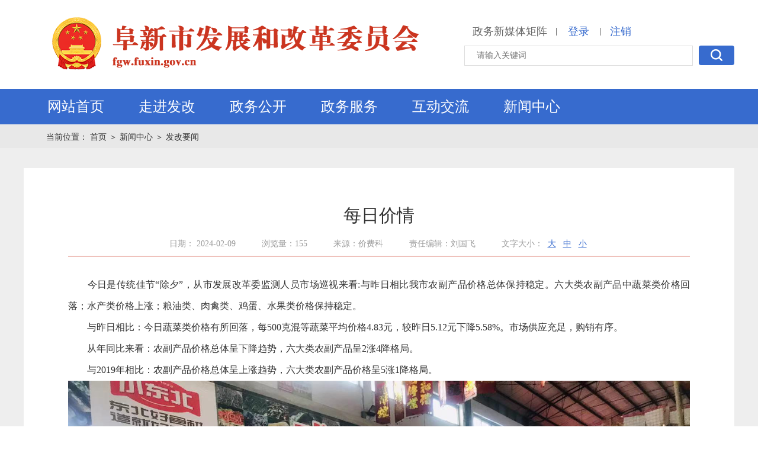

--- FILE ---
content_type: text/html
request_url: https://fgw.fuxin.gov.cn/content/2024/813835.html
body_size: 64539
content:
<!DOCTYPE html>
            <html lang="en">
            <head>
                <meta charset="UTF-8">
                <title>每日价情</title>
                <meta http-equiv="x-ua-compatible" content="IE-edge;chorme=1">
                <meta name="keyword" content="阜新市发展和改革委员会">
                <meta name="description" content="阜新市发展和改革委员会">
                <script src="https://fgw.fuxin.gov.cn/fgw/template//js/ie.js" type="javascript"></script>
                <script src="https://fgw.fuxin.gov.cn/fgw/template//js/html5shiv.js?v=1.1" type="javascript"></script>
                <script src="https://fgw.fuxin.gov.cn/fgw/template//js/respond.js?v=1.1" type="javascript"></script>
                <link rel="stylesheet" href="https://fgw.fuxin.gov.cn/fgw/template//css/TmCity.css?v=1.2" type="text/css">
                <script src="https://fgw.fuxin.gov.cn/fgw/template//js/jquery-1.8.3.min.js"></script>
                <link rel="stylesheet" href="https://fgw.fuxin.gov.cn/fgw/template//css/bootstrap.min.css">
              
              <meta name="SiteName" content="阜新市发展和改革委员会">
              <meta name="SiteDomain" content="fgw.fuxin.gov.cn">
              <meta name="SiteIDCode" content="2109000010">
              <meta name="ColumnName" content="发改要闻">
              <meta name="ColumnDescription" content="发改要闻">
              <meta name="ColumnKeywords" content="发改要闻">
              <meta name="ColumnType" content="发改要闻">
              <meta name="ArticleTitle" content="">
              <meta name="PubDate" content="">
              <meta name="ContentSource" content="">
            </head>
            <body>
<div class="head_top">
    <div class="cen">
    <div class="head_left">
        <a href="https://fgw.fuxin.gov.cn/">
          <img  src="https://fgw.fuxin.gov.cn/fgw/template//img/LogoWord_22.png" alt="" style="margin:25px 0 0 40px;">
            <img class="head_logo" src="https://fgw.fuxin.gov.cn/fgw/template//img/Logo.jpg" alt="" style="display:none" >
            <span class="logo_word" style="display:none" ><span class="text-z">阜新市发展和改革委员会</span><div class="text-es">fgw.fuxin.gov.cn</div></span>
        </a>
    </div>
<script type="text/javascript">
    var siteid = 10;
  var f = 2019;
  var bf = 2019;
</script>
        <div class="head_right">
            <div class="head_r_top">
                    <a href="https://www.fuxin.gov.cn/channel/13739/index.html" class="emailTitle">政务新媒体矩阵</a>|
                <span id="regDiv">
                    <a class="login_link" href="https://fgw.fuxin.gov.cn/member/sso.do ">登录</a>
                </span>
                <span id="memberDiv">
                    <a class="login_link" href="#" id="memName" style="display:none"></a>|<a class="login_link" href="https://fgw.fuxin.gov.cn/member/sso.do?logout=true">注销</a>
                </span>
            </div>
            <div class="head_r_bottom">
                <form action="#">
                    <input type="text" class="input1" placeholder="请输入关键词" id="keyword"   autocomplete="off"  />
                    <a class="button1" href="javascript:searchkey()">
                        <img class="searchIcons" src="https://fgw.fuxin.gov.cn/fgw/template//img/searchIcons.png" alt="" />
                    </a>
                </form>
            </div>
        </div>
    </div>
</div>
<script src="https://fgw.fuxin.gov.cn/fgw/template//js/jquery-1.8.3.min.js?v=1.1"></script>
<script src="https://fgw.fuxin.gov.cn/fgw/template//js/time.js?v=1.1"></script>
<script type="text/javascript">
  function gTab2(_this) {
        $(_this).addClass('active').siblings().removeClass('active');
        var index = $(_this).index();
        $("#slideContent").find('.slide_right_panel').eq(index).removeClass('hide').siblings().addClass('hide')
    }
    //会员状态
    var url = 'https://fgw.fuxin.gov.cn/member/memberStatus.do';
    $.ajax({
        type: "POST",
        url: url,
        data: '',
        //dataType: "json",
        success: function (mem) {
            if (mem != '') {
                $('#regDiv').hide();
                $('#memberDiv').show();
                $('#memName').show();
                $('#memName').html(mem.memberName);
            }
        }
    });
    function loginOut(token) {
        var url = 'https://fgw.fuxin.gov.cn/member/memberLogin.do?action=LoginOut&' + token;
        $.ajax({
            type: "POST",
            url: url,
            data: '',
            //dataType: 'json',
            success: function (msg) {
                if (msg == '1') {
                    alert("退出登录");
                    window.location.reload();
                }
                else {
                    alert("退出失败");
                }
            }
        });
    }
    function searchkey() {
        var keyword = $("#keyword").val();
        if (keyword != "") {
            keyword = encodeData(keyword);
            keyword = encodeURI(encodeURIComponent(keyword));
            location.href = 'https://fgw.fuxin.gov.cn/search.thtml?keyword=' + keyword;
        } else {
            alert("请输入关键词");
            return;
        }
    }
</script>
<!--导航-->
<div class="head_nav">
    <div class="cen">
        <div id="headNav" class="head_nav_left">
            <ul id="mainmenu">
                <li class="head_item on">
                    <div class="nav_items">
                        <a class="nav_a" href="/">
                            网站首页 
                        </a>
                    </div>
                </li>
                <li class="head_item">

                        <div class="nav_items">

                            <a class="nav_a" id="zjfx" href="https://fgw.fuxin.gov.cn/channel/11489/index.html">走进发改<i class="arrowDown"></i></a>

                        </div>
                        <div class="slidedown_page">
                            <div class="slidedown_page_left">
                                <img class="downImg" alt="" src="/fgw/upload/2020-05-26/1590476328857ff8080817234a2348201724fc6cf990a04.jpg" />
                            </div>
                            <div class="slidedown_page_right">
                                    <div id="tab-nav" class="tab-nav">
                                        <a class="on" href="https://fgw.fuxin.gov.cn/content/2025/292827.html">阜新市发展和改革委员会</a>
                                    </div>
                                    <div id="tab-panel" class="tab-panel">
                                        <div class="tab-panel-item"><p>阜新市发展和改革委员会作为市政府经济管理工作部门，拟订并组织实施全市国民经济和社会发展战略、中长期规划和年度计划,统筹协调全市经济社会发展总体规划、专项规划、区域规划和地方规划；按规定指导、协调全市招投标工作；研判经济发展趋势；汇总分析全市财政、金融等方面情况；审批、核准、备案重大外资项目和境外投资项目等职责。同时负责能源、粮食、物价、金融等相关工作。<a class="lookMore" href="https://fgw.fuxin.gov.cn/content/2025/292827.html">查看更多</a></p></div>
                                    </div>
                            </div>
                        </div>

                </li>
                <li class="head_item">
                    <div class="nav_items">
                            <a class="nav_a" href="https://fgw.fuxin.gov.cn/channel/11492/index.html" id="zfxx">政务公开</a>
                    </div>
                    <div class="slidedown_page">
                        <div class="slidedown_left">
                            <div class="slide_title1">
                                政务公开
                            </div>
                            <div class="slide_content1 infotype">
                                    <a class="slide_icon" href="https://fgw.fuxin.gov.cn/channel/11571/index.html">
                                        <img class="info-icon" src="https://fgw.fuxin.gov.cn/fgw/template//img/info_icon7.png?v=1.2" alt="" />
                                        <p>政府信息公开指南</p>
                                    </a>
                                    <a class="slide_icon" href="https://fgw.fuxin.gov.cn/channel/11562/index.html">
                                        <img class="info-icon" src="https://fgw.fuxin.gov.cn/fgw/template//img/info_icon8.png?v=1.2" alt="" />
                                        <p>政府信息公开制度</p>
                                    </a>
                                    <a class="slide_icon" href="/zwgkndbg.thtml?id=11501">
                                        <img class="info-icon" src="https://fgw.fuxin.gov.cn/fgw/template//img/info_icon9.png?v=1.2" alt="" />
                                        <p>法定主动公开内容</p>
                                    </a>
                                    <a class="slide_icon" href="https://fgw.fuxin.gov.cn/channel/11576/index.html">
                                        <img class="info-icon" src="https://fgw.fuxin.gov.cn/fgw/template//img/info_icon10.png?v=1.2" alt="" />
                                        <p>政府信息公开年报</p>
                                    </a>
                                    <a class="slide_icon big" href="https://fgw.fuxin.gov.cn/channel/11558/index.html">
                                        <img class="info-icon" src="https://fgw.fuxin.gov.cn/fgw/template//img/info_icon11.png?v=1.2" alt="" />
                                        <p>公开机构及联系方式</p>
                                    </a>
                            </div>
                        </div>
                        <div class="slidedown_center">
                            <div class="slide_title1" id="zfldtitle">
                                部门领导
                            </div>
                                <a class="slide_link" href="https://fgw.fuxin.gov.cn/channel/11494/index.html">
                                    <i class="slideIcon1 pic1"></i>
                                    <span class="slide_name" id="zfldititle">部门领导</span>
                                    <i class="boult"></i>
                                </a>
                                <div class="slide_title1 mt12">
                                    部门机构
                                </div>
                                <a id="zfjg" class="slide_link" href="https://fgw.fuxin.gov.cn/channel/11499/index.html">
                                    <i class="slideIcon1 pic2"></i>
                                    <span class="slide_name">部门机构</span>
                                    <i class="boult"></i>
                                </a>
                            <div class="slide_title1 mt12">
                                政府信息公开
                            </div>

                                <a class="slide_link" id="fdzdgknr" href="/zwgkndbg.thtml?id=11501">
                                    <i class="slideIcon1 pic3"></i>
                                    <span class="slide_name">法定主动公开内容</span>
                                    <i class="boult"></i>
                                </a>
                        </div>
                        <div class="slidedown_right">
                            <div class="slide_title1">
                                信息公开
                            </div>

                            <div class="slide_content2">
                                <div class="slide_right_tab" id="top">
                                        <a class="slide_tab_item active" onmouseenter="gTab2(this)" href="https://fgw.fuxin.gov.cn/newslistex.thtml?id=11501">
                                        <span class="rel">部门文件 <i class="tabline"></i></span>
                                        <font>|</font>
                                        </a>
                                        <a class="slide_tab_item" onmouseenter="gTab2(this)" href="https://fgw.fuxin.gov.cn/channel/11502/index.html">
                                        <span class="rel">部门会议 <i class="tabline"></i></span>
                                        <font>|</font>
                                        </a>
                                        <a class="slide_tab_item" onmouseenter="gTab2(this)" href="https://fgw.fuxin.gov.cn/channel/11503/index.html">
                                        <span class="rel">文件解读 <i class="tabline"></i></span>
                                        <font>|</font>
                                        </a>
                                        <a class="slide_tab_item" onmouseenter="gTab2(this)" href="https://fgw.fuxin.gov.cn/channel/13421/index.html">
                                        <span class="rel">部门工作 <i class="tabline"></i></span>
                                        <font>|</font>
                                        </a>
                                        <a class="slide_tab_item" onmouseenter="gTab2(this)" href="https://fgw.fuxin.gov.cn/channel/11499/index.html">
                                        <span class="rel">部门机构 <i class="tabline"></i></span>
                                        <font>|</font>
                                        </a>
                                </div>
                                <div id="slideContent">
                                        <div class="slide_right_panel">
                                        <div class="slide_right_item">
                                        <a href="https://fgw.fuxin.gov.cn/content/2025/999971.html">市发展改革委关于印发粮食节约和反食品浪费2025年工作要点的通知</a>
                                        <span class="slr-time">07-04</span>
                                        </div>
                                        <div class="slide_right_item">
                                        <a href="https://fgw.fuxin.gov.cn/content/2025/999949.html">关于开展2025年全市政策性粮油 库存检查工作的通知</a>
                                        <span class="slr-time">05-19</span>
                                        </div>
                                        <div class="slide_right_item">
                                        <a href="https://fgw.fuxin.gov.cn/content/2024/954781.html">关于举办阜新市粮食行业职业技能 大比武的通知</a>
                                        <span class="slr-time">10-15</span>
                                        </div>
                                        <div class="slide_right_item">
                                        <a href="https://fgw.fuxin.gov.cn/content/2024/954795.html">此件不予公开</a>
                                        <span class="slr-time">08-15</span>
                                        </div>
                                        <div class="slide_right_item">
                                        <a href="https://fgw.fuxin.gov.cn/content/2024/928924.html">关于印发《2024年沈阜对口帮扶合作工作方案》的通知</a>
                                        <span class="slr-time">07-04</span>
                                        </div>
                                        <div class="slide_right_item">
                                        <a href="https://fgw.fuxin.gov.cn/content/2024/928934.html">市发展改革委 市财政局 市交通运输局  市应急管理局关于印发《阜新市市级应急救灾物资储备管理办法》的通知</a>
                                        <span class="slr-time">07-04</span>
                                        </div>
                                        </div>
                                        <div class="slide_right_panel hide">
                                        <div class="slide_right_item">
                                        <a href="https://fgw.fuxin.gov.cn/content/2025/1024681.html">大力发展新型储能，为新型电力系统建设提供坚强支撑</a>
                                        <span class="slr-time">11-28</span>
                                        </div>
                                        <div class="slide_right_item">
                                        <a href="https://fgw.fuxin.gov.cn/content/2025/1020848.html">市发改委召开安全生产工作会议</a>
                                        <span class="slr-time">10-31</span>
                                        </div>
                                        <div class="slide_right_item">
                                        <a href="https://fgw.fuxin.gov.cn/content/2025/1016407.html">市发改委召开“十五五”规划《纲要》 专家指导会议</a>
                                        <span class="slr-time">09-12</span>
                                        </div>
                                        <div class="slide_right_item">
                                        <a href="https://fgw.fuxin.gov.cn/content/2025/1003491.html">我市召开“十五五”规划重点领域改革专场报告会</a>
                                        <span class="slr-time">08-18</span>
                                        </div>
                                        <div class="slide_right_item">
                                        <a href="https://fgw.fuxin.gov.cn/content/2025/1003493.html">我市召开物流统计工作专题会议 助推物流业高质量发展</a>
                                        <span class="slr-time">07-02</span>
                                        </div>
                                        <div class="slide_right_item">
                                        <a href="https://fgw.fuxin.gov.cn/content/2025/982515.html">市发改委召开全市信用信息数据归集工作专项推进会议</a>
                                        <span class="slr-time">04-23</span>
                                        </div>
                                        </div>
                                        <div class="slide_right_panel hide">
                                        <div class="slide_right_item">
                                        <a href="https://fgw.fuxin.gov.cn/content/2024/887952.html">阜新市落实《辽宁省推动经济稳中求进若干政策举措》部门服务指引</a>
                                        <span class="slr-time">03-28</span>
                                        </div>
                                        <div class="slide_right_item">
                                        <a href="https://fgw.fuxin.gov.cn/content/2024/930161.html">图解--《市发展改革委公平竞争内部审查工作“双审查+联办备案审查”机制实施办法》</a>
                                        <span class="slr-time">01-05</span>
                                        </div>
                                        <div class="slide_right_item">
                                        <a href="https://fgw.fuxin.gov.cn/content/2024/930158.html">关于《市发展改革委公平竞争内部审查工作“双审查+联办备案审查”机制 实施办法》的文件解读</a>
                                        <span class="slr-time">01-05</span>
                                        </div>
                                        <div class="slide_right_item">
                                        <a href="https://fgw.fuxin.gov.cn/content/2023/784004.html">图解--《阜新市2023年工程建设项目招标投标违法违规行为专项整治行动方案》</a>
                                        <span class="slr-time">02-22</span>
                                        </div>
                                        <div class="slide_right_item">
                                        <a href="https://fgw.fuxin.gov.cn/content/2023/784169.html">《阜新市2023年工程建设项目招标投标违法违规行为专项整治行动方案》政策解读</a>
                                        <span class="slr-time">02-22</span>
                                        </div>
                                        <div class="slide_right_item">
                                        <a href="https://fgw.fuxin.gov.cn/content/2022/752634.html">图解--关于进一步加强&quot;两高&quot;项目节能审查的通知</a>
                                        <span class="slr-time">11-10</span>
                                        </div>
                                        </div>
                                        <div class="slide_right_panel hide">
                                        <div class="slide_right_item">
                                        <a href="https://fgw.fuxin.gov.cn/content/2025/1023864.html">大力发展新型储能，为新型电力系统建设提供坚强支撑</a>
                                        <span class="slr-time">12-01</span>
                                        </div>
                                        <div class="slide_right_item">
                                        <a href="https://fgw.fuxin.gov.cn/content/2025/1021883.html">市发展改革委积极组织参加省“发改交流讲堂” 宏观政策取向一致性评估培训</a>
                                        <span class="slr-time">11-18</span>
                                        </div>
                                        <div class="slide_right_item">
                                        <a href="https://fgw.fuxin.gov.cn/content/2025/1020849.html">市发改委召开安全生产工作会议</a>
                                        <span class="slr-time">11-06</span>
                                        </div>
                                        <div class="slide_right_item">
                                        <a href="https://fgw.fuxin.gov.cn/content/2025/1018758.html">阜新市人防工程接受省国动办飞行检查</a>
                                        <span class="slr-time">10-24</span>
                                        </div>
                                        <div class="slide_right_item">
                                        <a href="https://fgw.fuxin.gov.cn/content/2025/1017032.html">市发改委联合市自然资源局扎实做好项目用地保障服务</a>
                                        <span class="slr-time">10-12</span>
                                        </div>
                                        <div class="slide_right_item">
                                        <a href="https://fgw.fuxin.gov.cn/content/2025/1015677.html">市发改委开展“中秋”“国庆”节前安全生产检查</a>
                                        <span class="slr-time">09-30</span>
                                        </div>
                                        </div>
                                        <div class="slide_right_panel hide">
                                        <div class="slide_right_item">
                                        <a href="https://fgw.fuxin.gov.cn/content/2025/454143.html">阜新市产业转型振兴服务中心</a>
                                        <span class="slr-time">10-31</span>
                                        </div>
                                        <div class="slide_right_item">
                                        <a href="https://fgw.fuxin.gov.cn/content/2025/999257.html">民营经济科</a>
                                        <span class="slr-time">08-07</span>
                                        </div>
                                        <div class="slide_right_item">
                                        <a href="https://fgw.fuxin.gov.cn/content/2025/999256.html">工业科</a>
                                        <span class="slr-time">08-07</span>
                                        </div>
                                        <div class="slide_right_item">
                                        <a href="https://fgw.fuxin.gov.cn/content/2024/953867.html">粮食物资执法督查科</a>
                                        <span class="slr-time">10-25</span>
                                        </div>
                                        <div class="slide_right_item">
                                        <a href="https://fgw.fuxin.gov.cn/content/2024/276630.html">体改运行与振兴科</a>
                                        <span class="slr-time">07-10</span>
                                        </div>
                                        <div class="slide_right_item">
                                        <a href="https://fgw.fuxin.gov.cn/content/2024/276626.html">国民经济综合科</a>
                                        <span class="slr-time">07-10</span>
                                        </div>
                                        </div>
                                </div>
                            </div>
                        </div>
                    </div>
                </li>
                <li class="head_item">
                    <div class="nav_items">
                        <a class="nav_a" id="zwfwtitle" href="http://zwfw.fuxin.gov.cn/epoint-web-zwdt/epointzwmhwz/pages/default/index?vname=210901&isnormal=1">政务服务<i class="arrowDown"></i></a>
                        <div class="slidedown_page">
                            <div class="w622">

                                <div class="search_box">
                                    <input type="text" class="fxtext2" placeholder="请输入关键词" id="lnkeyword" />
                                    <a class="button_search" href="javascript:searchln()">
                                        <i class="searchImg"></i> <span class="button_text">便民查询</span>
                                    </a>
                                </div>
                                <div class="w100" id="zwfwHtml2">
                                    <a href="http://zwfw.fuxin.gov.cn/epoint-web-zwdt/fxzwdt/pages/indextab/index_gr.html" class="search_icon mr30">
                                        <i class="nav_icon1 nav_icon"></i>
                                        <p class="nav_text">个人办事</p>
                                    </a>
                                    <a href="http://zwfw.fuxin.gov.cn/epoint-web-zwdt/fxzwdt/pages/indextab/index_fr.html" class="search_icon mr30">
                                        <i class="nav_icon2 nav_icon"></i>
                                        <p class="nav_text">企业办事</p>
                                    </a>
                                    <a href="http://zwfw.fuxin.gov.cn/epoint-web-zwdt/epointzwmhwz/pages/default/index?com.trs.app.originUrl=http://zwfw.fuxin.gov.cn/epoint-web-zwdt/epointzwmhwz/pages/default/index&agMode=1&com.trs.idm.gSessionId=8BAB8E8A16B1AC26A90763205AC775C4-192.168.1.65" class="search_web">
                                        <img src="https://fgw.fuxin.gov.cn/fgw/template//img/fxWeb.jpg" alt="" />
                                    </a>
                                    <a href="http://zwfw.fuxin.gov.cn/epoint-web-zwdt/fxzwdt/pages/information/secondpage.html?uri=/xxgk/001001/msgPublic.html" class="search_icon mr30">
                                        <i class="nav_icon3 nav_icon"></i>
                                        <p class="nav_text">信息公开</p>
                                    </a>
                                    <a href="https://www.lnzwfw.gov.cn/hz_tzxm_root/tzxmindex" class="search_icon mr30">
                                        <i class="nav_icon4 nav_icon"></i>
                                        <p class="nav_text">投资项目</p>
                                    </a>
                                    <a href="http://zwfw.fuxin.gov.cn/epoint-web-zwdt/epointzwmhwz/pages/eventdetail/publicity" class="search_icon mr30">
                                        <i class="nav_icon5 nav_icon"></i>
                                        <p class="nav_text">办件公示</p>
                                    </a>
                                    <a href="http://ggzy.fuxin.gov.cn/" class="search_icon mr30">
                                        <i class="nav_icon6 nav_icon"></i>
                                        <p class="nav_text">公共资源交易</p>
                                    </a>
                                    <a href="http://zwfw.fuxin.gov.cn/epoint-web-zwdt/fxzwdt/pages/information/secondpagegfwqd.html?uri=/fwqd/002001/serlistqzqd.html" class="search_icon">
                                        <i class="nav_icon7 nav_icon"></i>
                                        <p class="nav_text">服务清单</p>
                                    </a>
                                </div>
                            </div>
                                <div class="w477 pl36">
                                    <div class="public_title" id="bmtz">
                                        <span class="p_title">便民通知</span>
                                        <div class="p_line"></div>
                                        <a href="https://fgw.fuxin.gov.cn/channel/13011/index.html"><img class="moreBtn" src="https://fgw.fuxin.gov.cn/fgw/template//img/moreBtn.png" alt="" /></a>
                                    </div>

                                    <div class="new_lists">
                                        <ul class="new_content_ul type3">
                                                <li>
                                                    <a href="https://fgw.fuxin.gov.cn/content/2025/1025687.html"><i class="new_dots"></i>阜新市发展和改革委员会关于聘请第三方机构开展项目谋划咨询工作的公告</a><span class="new_time">12-08</span>
                                                </li>
                                                <li>
                                                    <a href="https://fgw.fuxin.gov.cn/content/2025/1025686.html"><i class="new_dots"></i>阜新市发展和改革委员会关于聘请第三方 机构开展财务顾问工作的公告</a><span class="new_time">12-08</span>
                                                </li>
                                                <li>
                                                    <a href="https://fgw.fuxin.gov.cn/content/2025/1025577.html"><i class="new_dots"></i>《阜新市生态环境突出问题省级专项督察整改任务清单》第25项整改任务 完成情况公示</a><span class="new_time">12-08</span>
                                                </li>
                                                <li>
                                                    <a href="https://fgw.fuxin.gov.cn/content/2025/1023545.html"><i class="new_dots"></i>关于召开阜新市巡游出租车运价调整 听证会的公告（二）</a><span class="new_time">11-28</span>
                                                </li>
                                                <li>
                                                    <a href="https://fgw.fuxin.gov.cn/content/2025/1022101.html"><i class="new_dots"></i>申请“粮油农担贷”项目公示（第八批）</a><span class="new_time">11-20</span>
                                                </li>
                                        </ul>
                                    </div>
                                </div>
                        </div>
                    </div>
                </li>
                <li class="head_item">
                    <div class="nav_items">

                            <a class="nav_a" href="https://fgw.fuxin.gov.cn/channel/11507/index.html">互动交流<i class="arrowDown"></i></a>
                    </div>
                    <div class="slidedown_page">
                        <div class="w50 pr36" style="width:460px;margin-right:70px;padding:0;">
                            <div class="borderBottom3">
                                <div class="common_title2">领导信箱</div>
                                <div class="a_link_box ">
                                        <a class="a_link type" href="https://fgw.fuxin.gov.cn/channel/list/11508.html">
                                            <img class="messageIcon" src="https://fgw.fuxin.gov.cn/fgw/template//img/messageIcon.png" alt="" /><span class="messageName">领导信箱</span>
                                            <img class="rightArrows" src="https://fgw.fuxin.gov.cn/fgw/template//img/rightArrows.png" alt="" />
                                        </a>

                                        <a class="a_link type" href="https://fgw.fuxin.gov.cn/channel/list/15133.html" style="margin:0">
                                            <img class="messageIcon" src="https://fgw.fuxin.gov.cn/fgw/template//img/msgs.png" alt="" /><span class="messageName">意见箱</span>
                                            <img class="rightArrows" src="https://fgw.fuxin.gov.cn/fgw/template//img/rightArrows.png" alt="" />
                                        </a>
                                </div>
                            </div>

                            <div class="common_title2">12345政务服务便民热线</div>
                            <div class="look">
                                <a href="https://www.lnzwfw.gov.cn/8890/index">
                                    <img class="ptImg pl" src="https://fgw.fuxin.gov.cn/fgw/template//img/12345.jpg" alt="">
                                </a>
                            </div>
                        </div>
                            <div class="w50 pl10" style="width:575px;">
  
                              <div class="common_title2 borderBottom2"><a href="https://fgw.fuxin.gov.cn/channel/list/11510.html">意见征集</a></div>
                                <div class="new_content_list">
                                    <ul class="new_content_ul type1" id="myzj">
                                            <li><a href="https://fgw.fuxin.gov.cn/content/2025/1020026.html"><i class="new_dots"></i>阜新市公开征集“十五五”规划意见建议</a><span class="new_time">08-13</span></li>
                                            <li><a href="https://fgw.fuxin.gov.cn/content/2020/539327.html"><i class="new_dots"></i>阜新市发改委关于《谋划好未来，为阜新市“十四五”规划建言献策》活动情况的反馈</a><span class="new_time">12-10</span></li>
                                            <li><a href="https://fgw.fuxin.gov.cn/content/2020/357406.html"><i class="new_dots"></i>谋划好未来，为阜新市“十四五”规划建言献策</a><span class="new_time">08-14</span></li>
                                    </ul>
                                </div>
                            </div>
                    </div>
                </li>

                <li class="head_item">
                    <div class="nav_items">

                            <a class="nav_a" href="https://fgw.fuxin.gov.cn/channel/11521/index.html">新闻中心<i class="arrowDown"></i></a>
                        <div class="slidedown_page">
                            <div class="w50 ">
                                <div class="navNew_box">
                                            <a class="navNew_jump borderBottom" href="https://www.fuxin.gov.cn/content/2025/1025708.html">
                                                <strong class="navNew_title">中共中央政治局召开会议 中共中央总书记习近平主持会议</strong>
                                                <p class="navNew_dec">
                                                    
                                                    <span class="navNew_detail">【查看详情】</span>
                                                </p>
                                            </a>
                                        <div class="new_content_list">
                                            <strong class="navNew_title">
                                                <span class="navNew_title_inner">发改要闻</span> <i class="navNew_line"></i>
                                                <a class="navNew_more" href="https://fgw.fuxin.gov.cn/channel/13024/index.html">更多</a>
                                            </strong>
                                            <ul class="new_content_ul type2" id="fxxw_content">
                                                    <li><a href="https://fgw.fuxin.gov.cn/content/2025/1023706.html"> <i class="new_dots"></i>大力发展新型储能，为新型电力系统建设提供坚强支撑</a><span class="new_time">11-28</span></li>
                                                    <li><a href="https://fgw.fuxin.gov.cn/content/2025/1023308.html"> <i class="new_dots"></i>市发改委深入高新区及氟化工园区开展设备更新项目调研</a><span class="new_time">11-26</span></li>
                                                    <li><a href="https://fgw.fuxin.gov.cn/content/2025/1021690.html"> <i class="new_dots"></i>市发展改革委积极组织参加省“发改交流讲堂” 宏观政策取向一致性评估培训</a><span class="new_time">11-17</span></li>
                                                    <li><a href="https://fgw.fuxin.gov.cn/content/2025/1021646.html"> <i class="new_dots"></i>市发改委开展秋粮收购期间安全生产检查</a><span class="new_time">11-14</span></li>
                                            </ul>
                                        </div>
                                </div>
                            </div>


                            <div class="w50 pl36">
                                <div class="new_content_list ">
                                    <strong class="navNew_title">

                                        <span class="navNew_title_inner">央网信息</span> <i class="navNew_line"></i>
                                        <a class="navNew_more" target="_blank" href="https://www.fuxin.gov.cn/channel/13788/index.html">更多</a>
                                    </strong>
                                    <div class="navNew_times">
                                                <h2><a href="https://www.fuxin.gov.cn/content/2025/1026285.html">李强分别会见世界银行、国际货币基金组织、联合国贸易和发展会议负责人</a></h2>
                                                <p>发布时间：2025-12-10</p>
                                    </div>

                                    <strong class="navNew_title">
                                        <span class="navNew_title_inner">辽宁信息</span> <i class="navNew_line"></i>
                                        <a class="navNew_more" target="_blank" href="https://www.fuxin.gov.cn/channel/13789/index.html">更多</a>
                                    </strong>
                                    <div class="navNew_times">
                                                <h2><a href="https://www.fuxin.gov.cn/content/2025/1026302.html">我省与国铁集团举行工作会商 许昆林王新伟郭竹学徐建军出席</a></h2>
                                                <p>发布时间：2025-12-10</p>
                                    </div>

                                        <strong class="navNew_title">

                                            <span class="navNew_title_inner">信息公开</span> <i class="navNew_line"></i>
                                            <a class="navNew_more" href="https://fgw.fuxin.gov.cn/newslistex.thtml?id=11501">更多</a>
                                        </strong>
                                            <div class="navNew_times">
                                                <h2><a href="https://fgw.fuxin.gov.cn/content/2025/999971.html">市发展改革委关于印发粮食节约和反食品浪费2025年工作要点的通知</a></h2>
                                                <p>发布时间：2025-07-04</p>
                                            </div>

                                </div>
                            </div>
                        </div>
                    </div>
                </li>
            </ul>
        </div>
    </div>
</div>
<div id="hidgovs" style="display:none"></div>
<script src="https://fgw.fuxin.gov.cn/fgw/template//js/commonUtil_src.js"></script>

<script type="text/javascript">
      $(function(){
document.onkeydown = function(e){
    var ev = document.all ? window.event : e;
    if(ev.keyCode==13) {

		  var keyword = $("#keyword").val();
        if (keyword != "") {
            keyword = encodeData(keyword);
            keyword = encodeURI(encodeURIComponent(keyword));
            location.href = 'https://fgw.fuxin.gov.cn/search.thtml?keyword=' + keyword;
			window.event.returnValue=false;
        } else {
            alert("请输入关键词");
            return;
        }
     }
}
});

</script>

<style>
    .slidedown_page .w100 a:nth-child(5n-2) {
        margin-right: 0;
    }
</style>
                <!--内容-->
                <div class="containter">
                    <!--    面包削-->
                    <div class="breadcrumbs">
                        <div class="cen">
                            <span>当前位置：</span>
                            <a class="breadcrumbItem " href="https://fgw.fuxin.gov.cn/">首页 </a>

                                    <i>＞</i>
                                    <a class="breadcrumbItem" href="https://fgw.fuxin.gov.cn/channel/11521/index.html">新闻中心</a>
                                    <i>＞</i>
                                    <a class="breadcrumbItem" href="https://fgw.fuxin.gov.cn/channel/13024/index.html">发改要闻</a>
                        </div>
                    </div>
                    <div class="content_inner ovfl">
                        <div class="cen">
                            <div class="pt34"></div>
                            <div class="contents2">
                                <div class="news_inner">
                                    <!--startprint-->
                                    <div class="DetailcontentTile">
                                        每日价情
                                    </div>
                                    <h2 class="DetailcontentTile2"></h2>
                                    <p class="DetailcontentTime">
                                        <span class="DetailcontentTime_item">日期： 2024-02-09</span>
                                      <span class="DetailcontentTime_item"    id="contentClickCount">浏览量：148</span>
                                            <span class="DetailcontentTime_item">来源：价费科</span>
                                            <span class="DetailcontentTime_item">责任编辑：刘国飞</span>
<script>
                                      var url = 'https://fgw.fuxin.gov.cn/japi/content-status?id=813835';

                                      $.ajax({
                                          type: "POST",
                                          url: url,
                                          data:'',

                                          success: function(msg)
                                          {     
                                             var status = msg;

                                             $('#contentClickCount').text('浏览量：'+status.clickCount);

                                          }
                                      });	
                                    </script>
                                        <span class="DetailcontentTime_item" id="tab">
                                            文字大小：
                                            <a class="timeBtn" href="javascript:;">大</a>
                                            <a class="timeBtn" href="javascript:;">中</a>
                                            <a class="timeBtn" href="javascript:;">小</a>
                                        </span>
                                    </p>
                                    <style>
                                        .Detailcontent_inner table tbody tr td {
                                            border: 1px solid #999999;
                                        }

                                        .embed {
                                            height: 600px;
                                        }
                                    </style>

                                        <div id="Detailcontent" class="Detailcontent_inner f16" style="text-align: justify;">
                                            <p><span style="font-family: 宋体, SimSun; font-size: 12pt;">　　今日是传统佳节“除夕”，从市发展改革委监测人员市场巡视来看:与昨日相比我市农副产品价格总体保持稳定。六大类农副产品中蔬菜类价格回落；水产类价格上涨；粮油类、肉禽类、鸡蛋、水果类价格保持稳定。</span></p><p><span style="font-family: 宋体, SimSun; font-size: 12pt;">　　与昨日相比：今日蔬菜类价格有所回落，每500克混等蔬菜平均价格4.83元，较昨日5.12元下降5.58%。市场供应充足，购销有序。</span></p><p><span style="font-family: 宋体, SimSun; font-size: 12pt;">　　从年同比来看：农副产品价格总体呈下降趋势，六大类农副产品呈2涨4降格局。</span></p><p><span style="font-family: 宋体, SimSun; font-size: 12pt;">　　与2019年相比：农副产品价格总体呈上涨趋势，六大类农副产品价格呈5涨1降格局。</span></p><p><span style="font-family: 宋体, SimSun; font-size: 12pt;"></span></p><p style="text-align: center"><img id="jtopcms_content_image_621320" src="/fgw/upload/2024-02-13/17078133716624028e4928a108a34233018da19bff0e3d39.png" alt="图片1.png"/></p>
                                        </div>
                                    <div class="Detail_btn_box">
                                        <div class="Detail_btn" onclick="doPrint()">打印<i class="printIcon"></i></div>
                                        <div class="Detail_btn shareB" href="javascript:;">
                                            分享<i class="shareIcon"></i>
                                            <div class="shareBox">
                                                <div class="bshare-custom">
                                                    <a title="分享到微信" class="bshare-weixin" href="javascript:void(0);"></a>
                                                    <a title="分享到QQ空间" class="bshare-qzone"></a>
                                                    <a title="分享到新浪微博" class="bshare-sinaminiblog"></a>
                                                    <a title="分享到腾讯微博" class="bshare-qqmb"></a>
                                                </div>
                                            </div>

                                        </div>
                                        <a upLevel="1" href="https://fgw.fuxin.gov.cn/channel/list/13024.html" class="Detail_btn fr">返回列表</a>
                                    </div>
                                </div>
                            </div>
                        </div>
                    </div>
                </div>

                <!--底部-->
﻿﻿﻿﻿﻿﻿﻿
<div class="floorpart">
    <div class="cen">
        <div class="foorselect">
            <div class="foorselect_inner">
                <select class="select1" onchange="chooseSite(this)">
                    <option value="">中央部门网站</option>
                            <option value="http://www.gov.cn/">中央政府门户网</option>
                            <option value="https://www.neac.gov.cn/">国家民族事务委员会</option>
                            <option value="https://www.ndrc.gov.cn/">国家发展和改革委员会</option>
                            <option value="http://www.mohrss.gov.cn/">人力资源和社会保障部</option>
                            <option value="http://www.nhc.gov.cn/">国家卫生健康委员会</option>
                            <option value="http://www.mohurd.gov.cn/">住房和城乡建设部</option>
                            <option value="https://www.mct.gov.cn/">文化和旅游部</option>
                            <option value="http://www.miit.gov.cn/">工业和信息化部</option>
                            <option value="https://www.mem.gov.cn/">应急管理部</option>
                            <option value="http://www.mot.gov.cn/">交通运输部</option>
                            <option value="http://www.moa.gov.cn/">农业农村部</option>
                            <option value="http://www.mee.gov.cn/">生态环境部</option>
                            <option value="http://www.mnr.gov.cn/">自然资源部</option>
                            <option value="http://www.most.gov.cn/index.htm">科学技术部</option>
                            <option value="http://www.audit.gov.cn/">审计署</option>
                            <option value="http://www.mwr.gov.cn/">水利部</option>
                            <option value="http://www.mof.gov.cn/index.htm">财政部</option>
                            <option value="http://www.moj.gov.cn/">司法部</option>
                            <option value="http://www.mca.gov.cn/">民政部</option>
                            <option value="http://www.mofcom.gov.cn/">商务部</option>
                            <option value="https://www.mps.gov.cn/">公安部</option>
                            <option value="http://www.moe.gov.cn/">教育部</option>
                            <option value="http://www.mod.gov.cn/">国防部</option>
                            <option value="https://www.fmprc.gov.cn/web/">外交部</option>
                </select>
                <select class="select1" onchange="chooseSite(this)">
                    <option value="">省市政府网站</option>
                            <option value="http://www.ln.gov.cn/">辽宁省人民政府网站</option>
                            <option value="http://www.shenyang.gov.cn/">沈阳市人民政府网站</option>
                            <option value="http://www.dl.gov.cn/">大连市人民政府网站</option>
                            <option value="http://www.anshan.gov.cn/">鞍山市人民政府网站</option>
                            <option value="http://www.fushun.gov.cn/">抚顺市人民政府网站</option>
                            <option value="http://www.benxi.gov.cn/">本溪市人民政府网站</option>
                            <option value="https://www.dandong.gov.cn/">丹东市人民政府网站</option>
                            <option value="http://www.jz.gov.cn/">锦州市人民政府网站</option>
                            <option value="http://www.yingkou.gov.cn/">营口市人民政府网站</option>
                            <option value="http://www.fuxin.gov.cn/">阜新市人民政府网站</option>
                            <option value="http://www.liaoyang.gov.cn/">辽阳市人民政府网站</option>
                            <option value="http://www.panjin.gov.cn/">盘锦市人民政府网站</option>
                            <option value="http://www.tieling.gov.cn/">铁岭市人民政府网站</option>
                            <option value="http://www.chaoyang.gov.cn">朝阳市人民政府网站</option>
                            <option value="http://www.hld.gov.cn/">葫芦岛市人民政府网站</option>
                </select>
                <select class="select1" onchange="chooseSite(this)">
                    <option value="">县区网站</option>
                            <option value="http://www.fxhz.gov.cn/">海州区人民政府网站</option>
                            <option value="http://www.fxxq.gov.cn/">新邱区人民政府网站</option>
                            <option value="http://www.fxtp.gov.cn/">太平区人民政府网站</option>
                            <option value="http://www.fxqhm.gov.cn/">清河门区人民政府网站</option>
                            <option value="http://www.fxxh.gov.cn/">细河区人民政府网站</option>
                            <option value="http://www.fmx.gov.cn/">阜新蒙古族自治县人民政府网站</option>
                            <option value="http://www.zhangwu.gov.cn/">彰武县人民政府网站</option>
                </select>
                <select class="select1" onchange="chooseSite(this)">
                    <option value="">市直部门网站</option>
                            <option value="http://gxq.fuxin.gov.cn/">高新开发区管委会</option>
                            <option value="http://fgw.fuxin.gov.cn/">市发展和改革委员会</option>
                            <option value="http://jyj.fuxin.gov.cn/">市教育局</option>
                            <option value="http://gxj.fuxin.gov.cn/">市工业和信息化局</option>
                            <option value="http://gaj.fuxin.gov.cn/">市公安局</option>
                            <option value="http://mzj.fuxin.gov.cn/">市民政局</option>
                            <option value="http://sfj.fuxin.gov.cn/">市司法局</option>
                            <option value="http://czj.fuxin.gov.cn/">市财政局</option>
                            <option value="http://rsj.fuxin.gov.cn/">市人力资源和社会保障局</option>
                            <option value="http://zrzy.fuxin.gov.cn/">市自然资源局</option>
                            <option value="http://sthj.fuxin.gov.cn/">市生态环境局</option>
                            <option value="http://zjj.fuxin.gov.cn/">市住房和城乡建设局</option>
                            <option value="http://jtj.fuxin.gov.cn/">市交通运输局</option>
                            <option value="http://slj.fuxin.gov.cn/">市水利局</option>
                            <option value="http://nync.fuxin.gov.cn/">市农业农村局</option>
                            <option value="http://swj.fuxin.gov.cn/">市商务局</option>
                            <option value="http://whly.fuxin.gov.cn/">市文化旅游和广播电视局</option>
                            <option value="http://wsjk.fuxin.gov.cn/">市卫生健康委员会</option>
                            <option value="http://yjgl.fuxin.gov.cn/">市应急管理局</option>
                            <option value="http://scjg.fuxin.gov.cn/">市市场监督管理局</option>
                            <option value="http://ysj.fuxin.gov.cn/">市数据局（市营商环境建设局）</option>
                            <option value="http://ybj.fuxin.gov.cn/">市医疗保障局</option>
                </select>
                <select class="select1" onchange="chooseSite(this)">
                    <option value="">中省直单位网站</option>
                            <option value="http://www.lntu.edu.cn/">辽宁工程技术大学</option>
                            <option value="http://ln.spb.gov.cn/lnsyzglj/c101786/indexshi.shtml">阜新市邮政管理局</option>
                            <option value="http://liaoning.chinatax.gov.cn/col/col603/index.html">国家税务总局辽宁省税务局阜新市</option>
                </select>
            </div>
        </div>
        <div class="organ_box">
<script type="text/javascript">document.write(unescape("%3Cspan id='_ideConac' %3E%3C/span%3E%3Cscript  src='https://dcs.conac.cn/js/08/145/0000/41316859/CA081450000413168590004.js' type='text/javascript'%3E%3C/script%3E"));</script>          
          <script id="_jiucuo_" sitecode='2109000010' src='https://zfwzgl.www.gov.cn/exposure/jiucuo.js'></script>
          <style>
          #_span_jiucuo img{width: 110px;
    height: 55px;
    float: left;
    margin-right: 34px!important;
    margin-top: 15px!important;}
          </style>
          
            <a id="wzzc_del" href="#" style="display:none">
                <img class="organIcon2" src="https://fgw.fuxin.gov.cn/fgw/template//img/organIcon.png" alt="">
            </a>
            <div class="about">
                <a class="fxMaplink" href="https://fgw.fuxin.gov.cn/sitemap.thtml">
                    网站地图
                </a>
                <a class="fxMaplink" id="zzsm">
                </a>
                <a class="fxMaplink" id="gywm">
                </a>
            </div>
            <div class="copyright" id="siteinfo">
                <p>主办单位：阜新市发展和改革委员会　　版权所有：阜新市人民政府办公室</p>
                <p>地址：阜新市细河区中华路45号　　邮编：123000　　Email：fgw2813158@163.com</p>
                <p>
                    <a style="height: 20px; line-height: 20px; text-decoration-line: none; display: inline-block;" href="http://www.beian.gov.cn/portal/registerSystemInfo?recordcode=21091102000124" target="_blank">
                        <img style="float: left;" src="https://fgw.fuxin.gov.cn/fgw/template//img/batb.png" />
                        辽公网安备 21091102000124号
                    </a>
                    <a href="https://beian.miit.gov.cn/">辽ICP备11010943号</a>  　网站标识码：2109000010
                </p>
                <p></p>
              
              <p>网站监督举报热线：0418-2196770      网站举报邮箱：fgw2813158@163.com</p>
              
            </div>
                <div class="footer_weocodeBox">
                    <div class="weocodes">
                        <div class="weocodes_bg"><img src="/fgw/upload/2021-01-26/1611645877434ff808081771cc24725901773d947cba0911.jpg" alt="" id="jt_wxcode" ></div>
                        <p>微信公众号</p>
                    </div>
                </div>
        </div>
    </div>
</div>
<script type="text/javascript">
    var siteid = 10;
    $(function () {
        var url = encodeURIComponent('fgw.fuxin.gov.cn');
        var allurl = 'http://121.43.68.40/exposure/jiucuo.html?site_code=2109000010&url=' + url;
        $("#wzzc").attr("href", allurl);
        $("#imgConac").addClass("organIcon1").css({ 'height': 'auto', 'width': '80px', "margin-top": "3px" });
 //$("#jt_wxcode").attr("src", "https://fgw.fuxin.gov.cn/fgw/upload"+"/fgw/upload/2021-01-26/1611645877434ff808081771cc24725901773d947cba0911.jpg".replace("null", ""));
$("#jt_wxcode").attr("src", "https://fgw.fuxin.gov.cn/"+"/fgw/upload/2021-01-26/1611645877434ff808081771cc24725901773d947cba0911.jpg".replace("null", ""));
    })
    function chooseSite(obj) {
        var url = $(obj).val();
        if (url != "") {
            window.open(url);
        }
    }
</script>
            </body>
        </html>
        <script src="https://fgw.fuxin.gov.cn/fgw/template//js/hover.js?v=1.2" type="text/javascript"></script>
        <script>
            $(function () {
                if(navigator.userAgent.match(/mobile/i)) {
                    top.location='/mob/newsdetail.thtml?id='+813835;
                }
              
           

                var title = "";
                if (title != "") {
                    $(".DetailcontentTile").html("");
                    var titleL = title.split(',');
                    $.each(titleL, function (index, j) {
                        $(".DetailcontentTile").append(j + '<br>');
                    })
                }
                console.log(title);
                $("#Detailcontent").html($("#Detailcontent").html().replace(RegExp(('<table width="100">', 'g'), '<table width="100%" id="table">')).replace(RegExp('<table width="605">', 'g'), '<table width="100%" id="table">'));
                $("#Detailcontent").html($("#Detailcontent").html().replace(RegExp('<table ', 'g'), '<table id="table" '));
                $("#table tr td").css({"border":"0px"})

                $("#Detailcontent").find("table").each(function() {
                    $(this).attr("width", "100%");
                })
            });
            //字体大小切换
            $("#tab").find('.timeBtn').click(function () {
                var index = $(this).index();
                switch (index) {
                    case 0:
                        $("#Detailcontent").find("div").css({ "font-size": "24px" });;
                        $("#Detailcontent").find("p").css({ "font-size": "24px" });;
                        $("#Detailcontent").find("span").css({ "font-size": "24px" });;
                        break;
                    case 1:
                        $("#Detailcontent").find("div").css({ "font-size": "16px" });;
                        $("#Detailcontent").find("p").css({ "font-size": "16px" });;
                        $("#Detailcontent").find("span").css({ "font-size": "16px" });;
                        break;
                    case 2:
                        $("#Detailcontent").find("div").css({ "font-size": "14px" });;
                        $("#Detailcontent").find("p").css({ "font-size": "14px" });;
                        $("#Detailcontent").find("span").css({ "font-size": "14px" });;
                        break;
                }
            })
            function doPrint() {
                bdhtml=window.document.body.innerHTML;
                sprnstr="<!--startprint-->"; //开始打印标识字符串有17个字符
                eprnstr="<!--endprint-->"; //结束打印标识字符串
                prnhtml=bdhtml.substr(bdhtml.indexOf(sprnstr)+17); //从开始打印标识之后的内容
                prnhtml=prnhtml.substring(0,prnhtml.indexOf(eprnstr)); //截取开始标识和结束标识之间的内容
                window.document.body.innerHTML=prnhtml; //把需要打印的指定内容赋给body.innerHTML
                window.print(); //调用浏览器的打印功能打印指定区域
                window.document.body.innerHTML=bdhtml; // 最后还原页面
            }
          
          //获取地址栏参数的方法
			function  GetQueryString(name)
			{
				var reg = new RegExp("(^|&)" + name + "=([^&]*)(&|$)", "i");
            var r = window.location.search.substr(1).match(reg);
            if (r != null) {
                return decodeURI(r[2]);
            }
            return null;
			}
        </script>
<script type="text/javascript" src="https://fgw.fuxin.gov.cn/core/javascript/stat.js?siteId=22&siteUrl=https://fgw.fuxin.gov.cn/&notHost=false&contentId=813835&classId=-1" ></script>

--- FILE ---
content_type: text/css
request_url: https://fgw.fuxin.gov.cn/fgw/template//css/TmCity.css?v=1.2
body_size: 188171
content:
/********************************************************************************
**项目名：阜新
** 描述：阜新
** 创建时间：2019/7/18
** 最后修改人：（无）
** 最后修改时间：（无）
*********************************************************************************/
@charset "utf-8";
/* reset css */
body, div, dl, dt, dd, ul, ol, li, h1, h2, h3, h4, h5, h6, pre, code, form, fieldset, legend, input, textarea, p, blockquote, th, td {
    margin: 0;
    padding: 0;
    -webkit-box-sizing: border-box;
    -moz-box-sizing: border-box;
    box-sizing: border-box;
}
body{
    min-width: 1200px;
    text-align: center;
}
/*html{*/
    /*FILTER: gray;*/
    /*-webkit-filter: grayscale(100%);*/
/*}*/

input {
    color: #000000;
}

.ml40 {
    margin-left: 40px;
}

.mt0 .content {
    margin-top: 0px;
}

.mt0.containter_inner {
    padding-top: 0px;
}

.mt18 {
    margin-top: 18px;
}

.ml160 {
    margin-left: 160px;
}

.mr40 {
    margin-right: 40px;
}

body, html {
    width: 100%;
    height: 100%;
    font: 12px/1.5 "微软雅黑";
    color: #666666;
}

body, .intranet_containter {
    background: #ffffff;
}

a {
    text-decoration: none;
}

a {
    color: #333;
    text-decoration: none;
    outline: none;
}

a:hover {
    text-decoration: none;
}

h1, h2, h3, h4, h5, h6 {
    font-size: 100%;
    font-weight: 500;
}

table {
    border-collapse: collapse;
    border-spacing: 0;
}

fieldset, img {
    border: 0;
}

em, i {
    font-style: normal;
}

ol, ul {
    list-style: none;
}

button, input, select, textarea {
    font-size: 100%;
    outline: none;
}

input {
    outline: none;
    border: 0px;
}

textarea {
    resize: none;
}

/*.fl{*/
/*float: left;*/
/*}*/
.fr {
    float: right;
}

.ovfl {
    overflow: hidden;
}

.mr10 {
    margin-right: 10px;
}

.mr14 {
    margin-right: 14px;
}

.mr20 {
    margin-right: 20px;
}

.mr28 {
    margin-right: 28px;
}

.pt34 {
    padding-top: 34px;
}

.mr30 {
    margin-right: 30px;
}

.mt24 {
    margin-top: 16px;
}

.mr25 {
    margin-right: 27px;
}

.w50 {
    width: 50%;
    float: left;
}

.w50s {
    width: 570px;
    float: left;
    margin-right: 34px;
}

.ml34 {
    margin-left: 34px;
}

.mr19 {
    margin-right: 19px;
}

.w720 {
    width: 720px;
    float: left;
}

.h420 {
    height: 420px;
}

.w438 {
    float: right;
    width: 438px;
    height: 420px;
    padding: 10px 32px;
}

.w438s {
    float: right;
    width: 438px;
}

.w480 {
    width: 480px;
    float: left;
}

.w320 {
    width: 320px;
    float: left;
}

.mt20 {
    margin-top: 20px;
}

.ml30 {
    margin-left: 30px;
}

.pd40 {
    padding: 40px;
}

.mt12 {
    margin-top: 12px;
}

.pt10 {
    padding-top: 10px;
}

.mlr10 {
    margin: 0px 10px;
}

.list1 {
    margin-top: 10px;
}

.pl1 {
    padding-left: 130px;
}

.mb30 {
    margin-bottom: 30px;
}

.pl36 {
    padding-left: 36px;
}

.pr36 {
    padding-right: 12px;
}

.pl10 {
    padding-left: 10px;
}

.hide {
    display: none;
}
.clearfix:after {
    content: "\200B";
    display: block;
    height: 0;
    clear: both;
}
.cen {
    margin: 0px auto 0px;
    width: 1200px;
    text-align: left;
}

.Detail_btn.fr {
    float: right;
}

.bgee {
    background: #eeeeee;
}

.weocodes_bg, .bgffs {
    background: #ffffff;

}

.head_top {
    width: 100%;
    height: 150px;
}

.head_left, .head_logo,.head_logo2 {
    float: left;
}

.head_logo {
    margin-top: 34px;
    margin-left: 40px;
}
.head_logo2{
    margin-top: 34px;
}

.head_left .head_logo ,.head_logo2 {
    width: 86px;
    height: 86px;
}

.logo_word {
    color: #cb3520;
    font-size: 40px;
    vertical-align: middle;
    margin-top: 30px;
    float: left;
    margin-left: 10px;
}
.text-z.small{
    font-size: 32px;
}
.text-z.small2{
    font-size: 26px;
}
.logo_word.menType .text-z{
    font-size: 24px;
    vertical-align: top;
}
.menwen{
    height: 50px;
    display: block;

}

.text-es {
    font-size: 20px;
}

.head_right {
    float: right;
    margin-top: 40px;
}

.login_link {
    color: #376bce;
    margin: 0px 14px;
    font-size: 18px;
    vertical-align: middle;
}

.emailTitle {
    color: #666666;
    margin-left: 14px;
    margin-right: 14px;
    font-size: 18px;
    vertical-align: middle;
}

.head_r_top a, .head_r_top {
    white-space: nowrap;
}

.head_r_top .bshare-custom .bshare-sinaminiblog, .head_r_top .bshare-custom .bshare-weixin {
    width: 24px;
    height: 24px;
    display: block;
    float: left;
    padding: 0px;
}

.head_r_top .bshare-custom {
    width: 70px;
    float: left;
    height: 24px;
}

.head_r_top.type2 {
    margin-top: 10px;
}

.head_r_top.type2 .bshare-custom {
    display: inline-block;
    vertical-align: middle;
}

.head_r_top .bshare-custom .bshare-sinaminiblog {
    margin-right: 14px;
}

.head_r_top .bshare-custom .bshare-sinaminiblog {
    background: url("../img/bshare-sinaminiblog.png") no-repeat;
}

.head_r_top .bshare-custom .bshare-weixin {
    background: url("../img/bshare-qqmb.png") no-repeat;
}

.head_r_bottom {
    margin-top: 10px;
    max-width: 458px;
    overflow: hidden;
    float: right;
}

.head_r_bottom form {
    display: block;
    width: 100%;
}

.input1 {
    height: 34px;
    width: 386px;
    line-height: 34px;
    padding: 0px 20px;
    border: 1px solid #dddddd;
    margin-right: 10px;
    font-family: '宋体';
    font-size: 14px;
    float: left;
}

.button1 {
    width: 60px;
    height: 33px;
    display: block;
    float: right;
    background-color: #376bce;
    border-radius: 4px;
    text-align: center;
}

.cl-mtjz {
    padding: 15px;
    overflow: hidden;
    border: 1px solid #CCCCCC;
    background: #ffffff;
}

.cl-mtjz li {
    float: left;
    width: 16%;
    display: inline;
    margin-top: 15px;
    margin-bottom: 15px;
}

.cl-mtjz li img {
    /*width: 70%;*/
    width: 131px;
    height: 131px;
    display: block;
    margin-right: auto;
    margin-left: auto;
}

.cl-mtjz li p {
    text-align: center;
    display: block;
    color: #0D5293;
    height: 48px;
    line-height: 24px;
    width: 90%;
    margin-right: auto;
    margin-left: auto;
}

.fx_hd {
    line-height: 40px;
    clear: both;
    padding-right: 20px;
    padding-left: 20px;
    overflow: hidden;
    height: 40px;
    font-size: 20px;
    color: #000000;
    background-color: #F4F4F4;
}

.searchIcons {
    width: 20px;
    height: 20px;
    margin: 6px auto;
}

.head_nav {
    width: 100%;
    height: 60px;
    line-height: 60px;
    background-color: #376bce;
    clear: left;
}

.head_nav_left {
    float: left;
    width: 100%;
    margin-left: 40px;
    line-height: 60px;
    position: relative;
}

.head_nav_left ul .head_item {
    float: left;
    font-size: 18px;
    /*width: 156px;*/
    margin-right: 58px;
}

.nav_items, .nav_a {
    color: #ffffff;
}

.nav_a {
    font-size: 24px;
    position: relative;
}

.head_nav_left ul li a.lookMore {
    display: block;
    margin-top: 6px;
    font-size: 16px;
    color: #cb3520;
    line-height: 20px;
}

.navNew_jump {
    width: 100%;
    display: block;
    padding-bottom: 16px;

}

.navNew_box {
    width: 100%;
    padding: 0px 22px 0px;
}

/*.navNew_box .new_content_list{*/
/*    padding-top: 10px;*/
/*}*/
.navNew_title {
    font-weight: bold;
    font-size: 24px;
    /*color: #3c6ece;*/
    color: #333333;
    position: relative;
    display: block;
    width: 100%;
    clear: both;
    height: 60px;
    overflow: hidden;
    text-overflow: ellipsis;
    white-space: nowrap;
}

.navNew_line {
    position: absolute;
    left: 0px;
    bottom: 30%;
    width: 100%;
    display: block;
    height: 10px;
    background: url("../img/lineIcon.jpg") repeat-x;
    right: 0px;
    z-index: 11;
}

.navNew_title_inner {
    background: #eeeeee;
    z-index: 99;
    position: relative;
    padding-right: 20px;
    font-weight: 400;
}

.navNew_more {
    float: right;
    font-size: 14px;
    color: #666666;
    font-weight: 300;
    position: relative;
    z-index: 55;
    padding-left: 10px;
    background: #eeeeee;
    padding-top: 4px;
}

.navNew_dec {
    font-size: 16px;
    color: #666666;
    text-indent: 20px;
    line-height: 24px;
    overflow: hidden;
    text-overflow: ellipsis;
    display: -webkit-box;
    -webkit-line-clamp: 2;
    -webkit-box-orient: vertical;
    position: relative;
}

.navNew_detail {
    background: #eeeeee;
    font-size: 16px;
    color: #cb3520;
    position: absolute;
    right: -5px;
    top: 24px;
    text-indent: 10px;
}

.head_nav_right {
    float: right;
    color: #ffffff;
    margin-right: 32px;
    line-height: 60px;
}

.head_nav_right a {
    font-size: 15px;
    margin: 0px 10px;
    color: #ffffff;
    vertical-align: middle;
}

.head_nav_right span {
    vertical-align: middle;
}

.arrowDown {
    right: 35%;
    width: 22px;
    height: 12px;
    position: absolute;
    margin-left: -10px;
    bottom: -20px;
    background: url("../img/arrowDowns.png") no-repeat;
    display: none;
}

.on .arrowDown, .on .slidedown_page {
    display: block;
}

.containter {
    padding-bottom: 20px;
}

.containter.type1 {
    padding-bottom: 0px;
    background: #ffffff;
}

.type1 .defaultHead_box, .type1 .menDetail_center, .type1 .bgff, .type1 .a_link, .containter {
    background: #eeeeee;
}

.containter.bg2 {
    background: #ffffff;
}

.containter, .containter_inner, .adv {
    width: 100%;
}

.containter_inner {
    padding-top: 10px;
}

.common_title {
    background: #ffffff;
    text-align: center;
    margin-bottom: 10px;
    /*padding: 0px 48px 21px;*/
    padding: 0px 0px 21px;
}

.MainTitle {
    font-weight: bold;
    color: #2f5398;
    font-size: 34px;
    text-align: center;
    line-height: 70px;
    padding-top: 5px;
    width: 100%;
    margin: 0px auto;

}

.MainTitle a {
    color: #2f5398;
    overflow: hidden;
    /*text-overflow: ellipsis;*/
    /*white-space: nowrap;*/
    display: block;
}

.subtitle {
    color: #2f5398;
    font-size: 16px;
    padding: 0px 48px;
}

.carousel {
    width: 100%;
    height: 420px;
    position: relative;
}

.carousel .hd {
    height: 10px;
    position: absolute;
    bottom: 15px;
    right: 16px;
    z-index: 333;
}

.carousel .hd li {
    width: 10px;
    height: 10px;
    cursor: pointer;
    margin-left: 3px;
    margin-right: 3px;
    float: left;
    background: #ffffff;
    border-radius: 50%;
}

.carousel .hd li.on {
    width: 20px;
    border-radius: 5px;
}

.carousel .bd li {
    position: relative;
    width: 100%;
    height: 420px;
    z-index: 22;
}

.carouselText {
    right: 0px;
    font-size: 18px;
    color: #ffffff;
    position: absolute;
    bottom: 0px;
    left: 0px;
    background: rgba(55, 107, 206, .5);
    padding-left: 40px;
    height: 40px;
    line-height: 40px;
    z-index: 11;
}
.carousel .carouselText{padding:0 110px 0 20px;}
.carousel .bd li img {
    width: 100%;
    height: 420px;
}

.new_list {
    width: 100%;
    background: #ffffff;
    padding: 36px 40px 30px;
    overflow: hidden;
}

.new_list_inner {
    width: 1240px;
}

.newBlue {
    font-size: 14px;
    color: #2f5398;
}

.new_link {
    font-size: 14px;
    vertical-align: middle;
    color: #666666;
    width: 570px;
    position: relative;
    display: inline-block;
    z-index: 9999;

}

.leftIcon, .rightIcon {
    width: 10px;
    height: 20px;
    z-index: 22;
}

.leftIcon {
    position: absolute;
    left: -4px;
    top: 2px;
    background: url("../img/slideLeft.png") no-repeat;
    background-size: 100% 100%;
}

.rightIcon {
    position: absolute;
    right: 0px;
    top: 2px;
    background: url("../img/slideRigt.png") no-repeat;
    background-size: 100% 100%;
}

.new_link a {
    margin: 0px 8px;
    color: #666666;
    font-family: '宋体';

}

.new_link_ul {
    padding: 0px 10px;
    display: inline-block;
    overflow: hidden;
    width: 556px;
    white-space: nowrap;
    vertical-align: middle;
}

.new_link a.on {
    color: #3c6ece;
}

.news_item {
    width: 346px;
    float: left;
    margin-right: 40px;
}

.moreBtn {
    position: absolute;
    right: 30px;
    top: 10px;
    height: 19px;
    width: 19px;
    display: block;
}


.new_content_list, .new_content_ul {
    width: 100%;
    color: #333333;

}

.new_content_ul.type1, .new_content_ul.type2 {
    padding-top: 6px;
}

.new_content_ul {
    padding-top: 10px;
}

.new_content_ul li {
    width: 100%;
    position: relative;
    margin-top: 12px;
}

.new_content_ul li a {
    -webkit-box-sizing: border-box;
    -moz-box-sizing: border-box;
    box-sizing: border-box;
    width: 100%;
    font-size: 18px;
    overflow: hidden;
    text-overflow: ellipsis;
    display: -webkit-box;
    -webkit-line-clamp: 2;
    -webkit-box-orient: vertical;
    height: 54px;
    position: relative;
    padding-left: 14px;
    color: #666666;
    font-family: '微软雅黑';
}

.new_content_ul li a:hover {
    text-decoration: underline;
    color: #3c6ece;
}

.new_content_list .new_content_ul {
    max-height: 340px;
    overflow: hidden;
}

.new_content_ul.type1 li {
    line-height: 24px;
    height: 24px;
    /*margin-top: 0px;*/
}

.new_content_ul.type1 li a {
    width: 448px;
    overflow: hidden;
    height: 24px;
    text-overflow: ellipsis;
    white-space: nowrap;
    display: block;
}

.new_content_ul.type3, .new_content_ul.type2 {
    padding-top: 0px;
}

.new_content_ul.type3 li {
    margin-top: 0px;
}

.new_content_ul.type3 li a {
    width: 340px;
    overflow: hidden;
    text-overflow: ellipsis;
    white-space: nowrap;
    display: block;
    font-size: 16px;
}

.new_content_ul.type3 li {
    line-height: 50px;
    height: 50px;
    background: url("../img/lineIcon.png") left bottom repeat-x;
}

.new_content_ul.type2 li {
    line-height: 24px;
    height: 24px;
    margin-top: 0px;
    margin-bottom: 16px;
}

.new_content_ul.type2 li a {
    width: 444px;
    font-size: 18px;
    overflow: hidden;
    display: block;
    height: 24px;
    text-overflow: ellipsis;
    white-space: nowrap;
}

.navNew_times {
    line-height: 30px;
    margin-top: -4px;
}

.navNew_times h2 {
    text-overflow: ellipsis;
    white-space: nowrap;
    overflow: hidden;
    font-size: 16px;
    line-height: 30px;
}

.navNew_times p {
    font-size: 14px;
    text-overflow: ellipsis;
    white-space: nowrap;
    overflow: hidden;
    color: #666666;
}

.public_title {
    font-size: 24px;
    font-family: '微软雅黑';
    padding-bottom: 6px;
    cursor: pointer;
    font-weight: bold;
    color: #376bce;
    text-align: left;
    position: relative;
}
.public_title .p_title a{
    color: #376bce;
}

.bgffs .public_title {
    font-size: 0px;
}

.bgffs .public_title .p_title {
    margin-right: 8px;
}
.p_title .navNew_more{
    background: transparent;
}
.type2 {
    margin-top: 10px;
}

.fxinfo:hover .downMsg,.downMsg:hover {
    display: block;
}

.downMsg {
    display: none;
    position: absolute;
    font-size: 12px;
    left: -42px;
    top: 28px;
    border: 1px solid #376bce;
    padding: 4px;
    width: 280px;

}

.downMsg a {
    color: #376bce;
    margin: 0px 4px;



}

.downMsg a.on {
    color: #2f39ce;
}

.downMsg a:hover {
    color: #2f39ce;
}

.downArrow {
    position: relative;
    top: -27px;
    left: 85px;
    width: 0;
    height: 0;
    border-left: 4px solid transparent;
    border-right: 4px solid transparent;
    border-bottom: 8px solid #376bce;
}

.p_line {
    position: absolute;
    left: 144px;
    top: 20px;
    width: 270px;
    height: 1px;
    background: url("../img/lineL.png") repeat-x;
}

.public_title .p_title.on ,public_title .p_title.on  .public_title a{
    color:#2f39ce;
}

.public_title:hover .new_link {
    color: #666666;
}

.borderBottom {
    border-bottom: 1px solid #cccccc;
}

.borderBottom2 {
    border-bottom: 1px solid #e4e4e4;
}

.borderBottom3 {
    border-bottom: 1px solid #cccccc;
}

.p_title {
    margin-right: 20px;
    position: relative;
    padding-bottom: 6px;
    font-size: 20px;
}

.type3 .new_dots {
    top: 22px;
}

/*.type3 .new_time {*/
/*    background: #eeeeee;*/
/*}*/

.new_lists {
    width: 100%;
    height: 200px;
    overflow: hidden;
}

.new_img {
    width: 170px;
    height: 120px;
    float: left;
}

.new_dec_title {
    font-size: 16px;
    color: #333333;
    line-height: 22px;
}

.new_dec {
    float: left;
    width: 240px;
    margin-left: 30px;
    font-size: 16px;
}

.new_dec_p {
    color: #666666;
    height: 30px;
    display: -webkit-box;
    -webkit-box-orient: vertical;
    -webkit-line-clamp: 2;
    overflow: hidden;
    line-height: 15px;
    font-size: 12px;
    margin-top: 6px;
}

.new_dec_p2 {
    color: #666666;
    font-size: 12px;
    line-height: 15px;
    margin-top: 10px;
}

.new_content_up {
    width: 100%;
    overflow: hidden;
}

.g2_ul6 .picon {
    margin-top: 2px;
    margin-right: 4px;

}

.types1 .types3 .p_title.on {
    color: #376bce;
}

.types1 .types3 .public_title {
    padding-left: 26px;
}

.types1 .types3 .p_title {
    color: #666666;
    margin-left: 20px;
}

.types1 .p_title {
    margin-left: 36px;
}

.g2_ul6 {
    width: 100%;
    padding: 20px 10px;
    overflow: hidden;
}

.g2_ul6 li {
    width: 33.3%;
    float: left;
    font-size: 16px;
    margin-bottom: 34px;
    vertical-align: middle;

}

.g2_ul6 li:hover a {
    text-decoration: none;
    color:#376bce
}


.mailbox_left {
    padding-right: 26px;
}

.new_dots {
    display: block;
    width: 4px;
    height: 4px;
    border-radius: 50%;
    position: absolute;
    left: 0px;
    top: 10px;
    margin-right: 10px;
    background: #3c6ece;
}

.new_time {
    color: #89a7df;
    font-size: 16px;
    position: absolute;
    right: 0px;
    top: 2px;
}


.government_title {
    width: 434px;
    float: right;
    text-align: center;
}

.government-tab {
    width: 728px;
    height: 40px;
    float: left;
    line-height: 35px;
}

.government-tab .g-tab-item {
    padding: 8px 30px;
    font-size: 17px;
    font-family: '微软雅黑';
    color: #555555;
    border-radius: 10px 10px 0px 0px;
    font-weight: bold;
    background: #ffffff;
    margin-right: 5px;
    margin-bottom: 4px;
}

.government-tab .g-tab-item.on {
    color: #3c6ece;

    margin-bottom: 0px;
    opacity: 1;
    background: #ffffff;
}

.fxtitle {
    width: 217px;
    vertical-align: middle;
}

.government, .a_link_box, .part1_inner {
    width: 100%;
    overflow: hidden;
}

.government_content ul li {
    height: 56px;
    line-height: 56px;
    background: #ffffff;
}

.clockIcon {
    margin-top: 10px;
    display: block;
    width: 36px;
    height: 36px;
    margin-left: 40px;
    float: left;
    position: relative;
    background: url("../img/clock.png") no-repeat;
}

.goverText {
    display: block;
    margin-left: 30px;
    width: 538px;
    float: left;
    -webkit-box-sizing: border-box;
    -moz-box-sizing: border-box;
    box-sizing: border-box;
    color: #666666;
    font-size: 18px;
    overflow: hidden;
    white-space: nowrap;
    text-overflow: ellipsis;
}

.detailBtn {
    float: right;
    margin-top: 18px;
    width: 50px;
    height: 20px;
    background: url("../img/detailBtn.png") no-repeat;
    margin-right: 30px;
}

.gcontentLeft {
    float: left;
    width: 728px;
    height: 322px;
    /*overflow: hidden;*/
}
.gcontentLeft ul{
    width: 100%;
}
.gcontentRight {
    margin-left: 38px;
    float: left;
    width: 434px;
    height: 322px;
    background: url("../img/works.png?v=1.2") no-repeat;
    background-size: 100% 100%;
}

.gcontentLeft ul li {
    margin-bottom: 10px;
}

.gcontentLeft ul li:hover .goverText {
    text-decoration: underline;
    color: #3c6ece;
}

.clock_time {
    position: absolute;
    right: -10px;
    bottom: -17px;
    color: #376bce;
    font-weight: bold;
    font-family: Arial;
}

.interactionImg {
    float: left;
    width: 110px;
    height: 113px;
}

.interaction {
    height: 180px;
    background: #ffffff;
    margin-top: 36px;
    padding: 36px 40px;
}

.interaction_link {
    display: block;
    width: 215px;
    height: 110px;
    background: #7ba9ff;
    border-radius: 10px;
    float: left;
    text-align: center;
    color: #ffffff;
    font-size: 24px;
    margin-left: 37px;
}

.interaction_link img {
    width: 54px;
    height: 54px;
    margin-top: 10px;
}

.interaction_link p {
    line-height: 22px;
}

.gc_work {
    width: 434px;
    height: 320px;
    /*padding: 34px 45px 0px;*/
    padding: 15px 40px 0px;
}

.gc_work a {
    padding: 5px 14px;
    background-color: #ffffff;
    border-radius: 3px;
    float: left;
    border: solid 1px #eeeeee;
    margin-bottom: 11px;
    box-shadow: 0px 4px 4px 0px #e2d3cd;
    color: #666666;
    font-size: 18px;
    -webkit-box-sizing: border-box;
    -moz-box-sizing: border-box;
    box-sizing: border-box;
    word-break: keep-all;
    display:block;text-align:center;
}

.info-icon {
    width: 50px;
    height: 50px;
    vertical-align: middle;
    margin-right: 30px;
}

.big .boult {
    margin-top: 32px;
    margin-right: 66px;
}

.fx-info-item1 {
    width: 240px;
    height: 70px;
    line-height: 70px;
    background-color: #ffffff;
    float: left;
    font-size: 18px;
    color: #666666;
    margin-bottom: 29px;
    padding-left: 30px;
    -webkit-box-sizing: border-box;
    -moz-box-sizing: border-box;
    box-sizing: border-box;
}

.fx-info-item1.big {
    width: 100%;
}

.gc_work a:hover {
    background-color: #3c6ece;
    box-shadow: 0px 4px 3px 0px rgba(0, 12, 35, 0.2);
    border-radius: 3px;
    color: #ffffff;
}

.gc_work a.mr23 {
    margin-right: 23px;
}

.gc_work a.gc_a {
    /*padding: 6px 0;*/
    width:100%;
}

.gc_work a.fxbig_link {
    display: block;
    width: 100%;
    border-radius: 3px;
    border: solid 1px #eeeeee;
    font-size: 18px;
    font-weight: normal;
    font-stretch: normal;
    letter-spacing: 5px;
    color: #3c6ece;
    text-align: center;
    font-weight: bold;
    border: 0px;
}

.gc_work a.gc_a2 {
    display: block;
    width: 100%;
    border-radius: 3px;
    background: #3c6ece;
    color: #ffffff;
    height: 40px;
    text-align: center;
    border: 0px;
}

.gc_work a.gc_a3 {
    display: block;
    width: 100%;
    border-radius: 3px;
    height: 40px;
    text-align: center;
    width: 167px;
    border: 0px;
}

.gc_work a.fxbig_link:hover {
    color: #ffffff;
}

.gc_work .fxbig_link {
    color: #3c6ece;
}

.banner1 {
    width: 100%;
    margin-top: 40px;
}

.Special_column {
    width: 100%;
    margin-top: 18px;
}

.Special_title {
    width: 100%;
    position: relative;
    text-align: center;
    height: 60px;
}

.sp_line_top, .sp_line_bottom {
    position: absolute;
    left: 0px;
    display: block;
    width: 100%;
    height: 1px;
    background: #cccccc;
}

.sp_line_top {
    top: 28px;
}

.sp_line_bottom {
    top: 32px;
}

.specl_word {
    font-size: 24px;
    color: #3c6ece;
    background: #eeeeee;
    padding: 0px 28px;
    font-family: '宋体';
    top: 20%;
    position: absolute;
    left: 50%;
    margin-left: -72px;
    z-index: 99;
    font-weight: bold;
}

.adv {
    margin: 20px 0px 10px;
}

.adv .adv_item {
    display: block;
    width: 20%;
    float: left;
    height: 90px;
    position: relative;
}

.adv .adv_item:hover .adv_box {
    display: block;
}

.adv_box {
    background: #3c6ece;
    position: absolute;
    left: 0px;
    top: 0px;
    color: #ffffff;
    display: none;
    right: 0px;
    bottom: 0px;
    padding: 14px 36px;
}

.adv_box_item {
    color: #ffffff;
    font-size: 18px;
    margin-right: 10px;
    line-height: 34px;

}

.adv_img {
    width: 238px;
    height: 90px;
}

.Special_column_slide {
    width: 1200px;
    position: relative;
    overflow: hidden;
    padding: 0px 30px 0px;
}

.Special_column_slide .bd, .Special_content {
    width: 100%;
}

.Special_column_slide .bd li {
    width: 284px;
    text-align: center;
    float: left;
}

.Special_column_slide .bd li img {
    width: 250px;
    height: 100px;
    margin-top: 4px;
}

.Special_column_slide .prev, .Special_column_slide .next {
    position: absolute;
    top: 35%;
}

.Special_column_slide .prev img, .Special_column_slide .next img {
    vertical-align: middle;
}

.Special_column_slide .prev {
    left: 0px;
}

.Special_column_slide .next {
    right: 0px;
}

.services_box {
    overflow: hidden;
    width: 100%;
    margin-bottom: 20px;
}

.services_ul {
    width: 1240px;
}

.services_ul li {
    width: 208px;
    height: 100px;
    margin-right: 40px;
    background: #ffffff;
    float: left;
    text-align: center;
    line-height: 40px;
    font-size: 30px;
    padding: 28px 24px 0px;
    position: relative;
}

.services_ul li:hover .se_bg {
    display: block;
}

.se_bg {
    position: absolute;
    top: 0px;
    right: 0px;
    bottom: 0px;
    background-color: #3c6ece;
    color: #ffffff;
    font-size: 20px;
    padding: 10px 18px;
    text-align: left;
    display: none;
}

.se_icon {
    display: block;
    width: 50px;
    height: 50px;
    float: left;
    margin-right: 8px;

}

.se_icon1 {
    background: url("../img/GIcon1.png") no-repeat;
}

.se_icon2 {
    background: url("../img/GIcon2.png") no-repeat;
}

.se_icon3 {
    background: url("../img/GIcon3.png") no-repeat;
}

.se_icon4 {
    background: url("../img/GIcon4.png") no-repeat;
}

.se_icon5 {
    background: url("../img/GIcon5.png") no-repeat;
}

.se_text {
    color: #3c6ece;
    vertical-align: middle;
    text-decoration: underline;
}

.floorpart {
    width: 100%;
    height: 230px;
    background: #3c6ece;
    position: relative;
}
.floorpart .ico_up1{
    position: absolute;
    top: 0px;
    right: 10px;
    width: 50px;
    height: 50px;
    cursor: pointer;
    background: url(../img/ico_up1.png) center center no-repeat;
    z-index: 1;
}

.floorpart.type1 {
    background: #666666;
}
.fx_tip_contact .cont {
    position: relative;
    width: 1000px;
    height: 30px;
    margin: 0 auto;
}
.fx_tip_contact{
    /*position: fixed;*/
    position: absolute;
    bottom: 0;
    left: 0;
    width: 100%;
    height: 30px;
    background: #3c6ece;
    z-index: 999;
}
.fx_tip_contact .cont_txt {
    display: block;
    width:33.3%;
    height: 30px;
    float: left;
    color: #fff;
    text-align: center;
    font-size: 13px;
    font-weight: bold;
    line-height: 30px;
}

.lx_box{
   /*position: fixed;*/
    position: absolute;
    left: 0;
    z-index: 100;
    bottom: -500px;
    width: 100%;
    right: 0px;

}

.type1 .select1 {
    margin-right: 24px;
    background: transparent;
    color: #ffffff;
}

.type1 .about a, .type1 .copyright {
    color: #ffffff;
}

.type1 .about_line, .type1 .select1 {
    border: solid 1px #ffffff;
}

.foorselect {
    width: 100%;
    padding-top: 35px;
    height: 32px;
    /*overflow: hidden;*/
}

.foorselect_inner {
    width: 1224px;
}

.select1 {
    width: 220px;
    height: 32px;
    line-height: 32px;
    margin-top: -6px \9;
    border: solid 1px #3c6ece;
    margin-right: 24px;
    background: #ffffff;
    color: #3c6ece;
    font-size: 14px;
    padding-left: 30px;
    float: left;
    vertical-align: middle;
}

.organ_box {
    width: 100%;
    padding-top: 30px;
    overflow: hidden;
}

.organIcon1 {
    margin-right: 24px;
    float: left;
    width: 52px;
    height: 64px;
    margin-top: 15px;
}

.organIcon2 {
    width: 110px;
    height: 55px;
    float: left;
    margin-right: 34px;
    margin-top: 15px;
}

.about {
    font-size: 14px;
    float: left;
    margin-top: 15px;
}

.about a, .about {
    color: #c6daff;
}

.about_line {
    display: block;
    width: 118px;
    height: 1px;
    margin: 6px auto;
    background: #c6daff;
}

.copyright {
    float: left;
    color: #c6daff;
    font-size: 14px;
    /*margin-left: 107px;*/
    margin-left: 10px;
}
.copyright a{
    color: #c6daff;
}
.footer_weocodeBox {
    float: right;
}

.weocodes {
    float: left;
    margin-left: 48px;
    text-align: center;

}

.weocodes img, .weocodes_bg {
    width: 82px;
    height: 82px;
    margin: 0px auto;
}


.weocodes p {
    text-align: center;
    color: #ffffff;
    line-height: 30px;
}

/*政府领导*/
.cutting, .content, .bgeb, .w100, .pannel_top, .governmental_box_item, .governmental_content ul li .governmental_link {
    width: 100%;
}

.fx_contact {
    background: #ffffff;
    width: 100%;
    margin-top: 10px;
    height: 182px;
    padding: 23px 22px 34px;
}

.fx_contact_item {
    width: 100%;
    font-size: 16px;
    line-height: 30px;
    height: 30px;

}

.fx_contact_item dt {
    float: left;
}

.fx_contact_item dd {
    width: 100%;
    padding-left: 77px;
    word-break: break-word;
}

/*.governmental_content {*/
    /*max-height: 238px;*/

/*}*/

.bgeb {
    background: #ebebeb;
    line-height: 40px;
}

.cutting {
    margin-left: 40px;
}

.cutting_link {
    color: #999999;
}

.content {
    margin-top: 52px;
    background: #ffffff;
    min-height: 500px;

}

.content.typea {
    margin-top: 30px;
}

.men_list {
    width: 100%;
    padding: 20px 92px 16px;
}

.men_ul li {
    padding-top: 20px;
    overflow: hidden;
    /*padding-bottom: 16px;*/
}

.men_item {
    float: left;
    padding-left: 172px;
    position: relative;
    min-height: 204px;
}

.men_position {
    font-size: 24px;
    color: #3c6ece;
    position: absolute;
    left: 0px;
    top: 50%;
    width: 168px;
    text-align: right;
    /*margin-top: 42px;*/
    /*height: 162px;*/
    transform: translateY(-50%);
    margin-top: -36px;
}

.men_item dd {
    float: left;
    width: 100px;
    text-align: center;
    margin-left: 30px;
    margin-right: 36px;
    margin-bottom: 16px;
}

.men_pic {
    width: 100px;
    height: 130px;
}

.men_name {
    font-size: 18px;
    color: #444444;
    margin-top: 16px;
}

/*市长详情*/
.menDetail {
    width: 100%;
    margin-top: 30px;
    overflow: hidden;
    margin-bottom: 40px;
}

.menDetail_left {
    float: left;
    width: 220px;
    margin-right: 20px;
}

.defaultHead_box {
    width: 220px;
    height: 308px;
    text-align: center;
    padding-top: 14px;
    background: #ffffff;
}

.defaultImg {
    width: 200px;
    height: 280px;
}

.menDetail_name {
    text-align: center;
    font-size: 20px;
    color: #444444;
    margin-top: 14px;
}

.menDetail_center {
    float: left;
    width: 715px;
    background: #ffffff;
    padding: 22px 26px;
}

.menDetail_center .box-card-title {
    margin: 20px 0px;
}

.menDetail_right {
    float: left;
    width: 225px;
    margin-left: 20px;

}

.menDetail_right .bgff {
    padding: 23px 22px 34px;
}

.pann {
    color: #3c6ece;
    font-size: 20px;
    font-weight: 300;
}

.pann_dec {
    overflow: hidden;
    font-size: 16px;
    margin-top: 16px;
    text-indent: 30px;
    padding-bottom: 20px;
    word-break: break-all;
    border-bottom: 1px solid #e4e4e4;
}

.pannel_bottom {
    width: 100%;
    padding-top: 20px;

}

.pannel_dot {
    display: block;
    width: 4px;
    height: 4px;
    background: #3c6ece;
    border-radius: 50%;
    margin-right: 10px;
    float: left;
    margin-top: 12px;
}

.pannel_active {
    width: 100%;
    margin-top: 14px;
    overflow: hidden;
}

.pannel_dec {
    display: block;
    float: left;
    width: 554px;
    font-size: 16px;
    overflow: hidden;
    white-space: nowrap;
    text-overflow: ellipsis;
}

.pannel_active li {
    position: relative;
    width: 100%;
    margin-bottom: 10px;
    overflow: hidden;
    line-height: 26px;
}

.pannel_active li:hover a {
    color: #3c6ece;
    font-size: 16px;
}

.pannel_active li:hover .pannel_dec {
    text-decoration: underline;
}

.pannel_time {
    float: right;
    font-size: 14px;
    color: #999999;
}

.menList {
    width: 100%;
    margin-top: 2px;
    overflow: hidden;
}

.menTitle {
    font-size: 24px;
    color: #cb3520;
    text-align: left;
    line-height: 30px;
    margin-bottom: 6px;
}

.menList .menItem {
    width: 100%;
    /*line-height: 44px;*/
    min-height: 44px;
    border-bottom: 1px dotted #dddddd;
    padding-top: 10px;
    padding-bottom: 10px;
    font-size: 16px;
}

.menList .menItem dt {
    float: left;
    width: 58px;

    /*margin-right: 10px;*/
}
.menList .menItem dd{
    padding-left: 60px;
}
/*.menItem {*/
    /*width: 100%;*/
    /*!*padding-left: 60px;*!*/
    /**/
    /*!*float: left;*!*/
/*}*/

.bgff {
    width: 100%;
    background: #ffffff;
    padding: 23px 40px 34px;
}

.a_link {
    background: #ffffff;
    width: 100%;
    height: 50px;
    margin-top: 10px;
    font-size: 18px;
    color: #3c6ece;
    display: block;
    text-align: center;
    line-height: 50px;
}

.common_title2 {
    font-size: 24px;
    /*color: #3c6ece;*/
    color: #333333;
}

.a_link_box .a_link {
    width: 220px;
    height: 50px;
    float: left;
    margin-right: 20px;
    margin-top: 0px;
}

.a_link_box {
    padding-bottom: 20px;
}


.look {
    display: block;
    width: 100%;
    background: #dddddd;
    height: 126px;
}

.ptImg {
    width: 100%;
    height: 126px;

}

.pl {
    margin-right: 5px;
}

.pr {
    margin-left: 5px;
}

.look_left, .look_center, .look_right {
    height: 128px;
}

.look_left {
    float: left;
    width: 153px;
}

.look_center {
    float: left;
    width: 330px;
    font-size: 16px;
    line-height: 20px;
    background: #ffffff;
    padding: 16px 30px;
}

.look_right {
    margin-top: 8px;
    width: 40px;
    text-align: center;
    font-size: 18px;
    color: #3c6ece;
    float: left;
    line-height: 28px;
}

.look_dec {
    overflow: hidden;
    text-overflow: ellipsis;
    display: -webkit-box;
    -webkit-line-clamp: 2;
    -webkit-box-orient: vertical;
    margin: 0px;
}

p, h2 {
    margin: 0px;
}

.look_times {
    font-size: 14px;
    margin: 18px 0px 0px;
    color: #666666;

}

.messageIcon {
    width: 28px;
    height: 20px;
    vertical-align: middle;
}

.messageName {
    vertical-align: middle;
    margin: 0px 14px;
}

.menList .menItem.noborder {
    border: 0px;
}

.rightArrows {
    width: 5px;
    height: 12px;
    vertical-align: middle;
}

.news_inner {
    width: 100%;
    text-align: center;
    padding: 52px 45px 34px;
    /*margin-bottom: 40px;*/
}
.news_inner  a{color:#376bce;}
.content_w824 .DetailcontentTile {
    width: 600px;
}

.DetailcontentTile {
    width: 800px;
    font-size: 30px;
    line-height: 36px;
    color: #333333;
    margin: 0px auto;
}

.DetailcontentTile2 {
    font-size: 20px;
    margin-top: 10px;
    /*overflow: hidden;*/
    /*text-overflow: ellipsis;*/
    /*white-space: nowrap;*/
    max-width: 100%;
}

.DetailcontentTime {
    border-bottom: 1px solid #cb3520;
    margin-top: 4px;
    color: #999999;
}

.DetailcontentTime .DetailcontentTime_item {
    font-size: 14px;
    margin: 0px 20px;
    line-height: 40px;
}

.list1-ul .bold .tabs2Right-part2 {
    color: #000000;
}

.list1-ul.bfee li {
    padding: 0px 20px;
}

.bold.list1-line {
    background: #f1f6ff;
    border-bottom: 0px;
}

.bold .list1-ul-link-inner {
    padding-left: 30px;
}

.bold .list1-text1 {
    padding-left: 32px;
}

.bold .link-right {
    padding-right: 60px;
}

.bold .list1-ul-link {
    font-weight: bold;
}

.bold .tabs2Right-part2 {
    padding-right: 30px;
}

.timeBtn {
    color: #999999;
    margin: 0px 4px;
    text-decoration: underline;
}

.bsBox {
    box-sizing: content-box;
    -webkit-box-sizing: content-box;
}

.Detail_btn_box {
    width: 100%;
    padding-top: 20px;
    overflow: hidden;
}

.Detail_btn_box.tl {
    text-align: left;
    font-size: 14px;
}

.Detail_btn.fr {
    margin-right: 0px;
    margin-left: 10px;
}

.Detail_btn {
    padding: 0px 11px;
    border-radius: 4px;
    border: solid 1px #dddddd;
    margin-right: 20px;
    font-size: 14px;
    color: #666666;
    display: block;
    float: left;
    line-height: 28px;
    text-align: center;
    position: relative;
    cursor: pointer;
}

.shareIcon, .printIcon {
    display: inline-block;
    width: 16px;
    height: 16px;
    text-align: center;
    vertical-align: middle;
    *display: inline;
    zoom: 1;
}

.printIcon {
    background: url("../img/printIcon.png") no-repeat;
}

.shareIcon {
    background: url("../img/shareIcon.png") no-repeat;

}

.shareBox {
    display: none;
    position: absolute;
    left: 66px;
    top: 4px;
    width: 200px;
}

.shareB, .rel {
    position: relative;
}

.shareB:hover .shareBox {
    display: block;
}

/*政府机构*/
.governmental_box {
    width: 100%;
    margin-top: -10px;
}

.governmental_box_item .public_title {
    padding-bottom: 4px;
    font-size: 18px;
}

.governmental_box .public_title {
    margin-bottom: 2px;
    font-family: '微软雅黑';
    font-weight: 400;
}

.governmental_content {
    width: 100%;
    background: #ffffff;
    padding: 26px 26px 10px;
    overflow: hidden;
}

.governmental_content a, .governmental_content ul li {
    width: 25%;
    float: left;
    text-align: left;
    font-size: 16px;
    color: #666666;
}

.governmental_link {
    display: block;
    position: relative;
    margin-bottom: 10px;
    overflow: hidden;
    text-overflow: ellipsis;
    white-space: nowrap;
}


.governmental_link:hover .new_text {
    text-decoration: underline;
    color: #3c6ece;
}

.new_text {
    width: 256px;
    overflow: hidden;
    text-overflow: ellipsis;
    white-space: nowrap;
    padding-left: 14px;
}


.Detailcontent_inner {
    padding-top: 30px;
    text-align: left;
    font-family: '宋体';
    border-bottom: 1px solid #e4e4e4;
    padding-bottom: 36px;
    line-height: 36px;
    overflow:hidden;
}
.Detailcontent_inner table{
    margin: 0px auto;
    max-width: 100%;
    /*float:none;*/
}
.Detailcontent_inner video, .Detailcontent_inner img {
    max-width: 100%;
}

.Detailcontent_inner video {
    width: 100%;
    /*height: 500px;*/
}

.Detailcontent_inner.f14 p {
    font-size: 14px;
}

.Detailcontent_inner.f16 p {
    font-size: 16px;
}

.Detailcontent_inner table tbody tr td {
    border: 1px solid #999999;
}

.slidedown_page {
    position: absolute;
    left: -40px;
    background: #eeeeee;
    width: 1200px;
    min-height: 384px;
    z-index: 99;
    padding: 20px 30px;
    display: none;
    z-index: 100;
    border: 1px solid #cccccc;
    -webkit-box-sizing: border-box;
    -moz-box-sizing: border-box;
    box-sizing: border-box;
}

.slidedown_page_right {
    width: 710px;
    float: left;
    margin-left: 36px;
    margin-top: 20px;
}

.slidedown_page_right .tabs {
    margin-top: -10px;
}

.slidedown_left {
    float: left;
    width: 270px;
    overflow: hidden;

}

.navs_icon1, .navs_icon2, .navs_icon3, .navs_icon4, .navs_icon5, .navs_icon6, .navs_icon7,.navs_icon8,.navs_icon9 {
    display: block;
    margin: 10px auto;
    width: 24px;
    height: 24px;
}

.navs_icon1 {
    background: url("../img/navicon1.png") no-repeat;
    background-size: 100% 100%;
}

.navs_icon2 {
    background: url("../img/navicon2.png") no-repeat;
    background-size: 100% 100%;
}

.navs_icon3 {
    background: url("../img/navicon3.png") no-repeat;
    background-size: 100% 100%;
}

.navs_icon4 {
    background: url("../img/navicon4.png") no-repeat;
    background-size: 100% 100%;
}

.navs_icon5 {
    background: url("../img/navicon5.png") no-repeat;
    background-size: 100% 100%;
}

.navs_icon6 {
    background: url("../img/navicon6.png") no-repeat;
    background-size: 100% 100%;
}

.navs_icon7 {
    background: url("../img/navicon7.png") no-repeat;
    background-size: 100% 100%;
}

.navs_icon8 {
    background: url("../img/navicona8.png") no-repeat;
    background-size: 100% 100%;
}

.navs_icon9 {
    background: url("../img/navicona9.png") no-repeat;
    background-size: 100% 100%;
}

.slide_icon:hover .navs_icon1 {
    background: url("../img/navicons1.png") no-repeat;
    background-size: 100% 100%;
}

.slide_icon:hover .navs_icon2 {
    background: url("../img/navicons2.png") no-repeat;
    background-size: 100% 100%;
}

.slide_icon:hover .navs_icon3 {
    background: url("../img/navicons3.png") no-repeat;
    background-size: 100% 100%;
}

.slide_icon:hover .navs_icon4 {
    background: url("../img/navicons4.png") no-repeat;
    background-size: 100% 100%;
}

.slide_icon:hover .navs_icon5 {
    background: url("../img/navicons5.png") no-repeat;
    background-size: 100% 100%;
}

.slide_icon:hover .navs_icon6 {
    background: url("../img/navicons6.png") no-repeat;
    background-size: 100% 100%;
}

.slide_icon:hover .navs_icon7 {
    background: url("../img/navicons7.png") no-repeat;
    background-size: 100% 100%;
}

.slide_icon:hover .navs_icon8 {
    background: url("../img/naviconsa8.png") no-repeat;
    background-size: 100% 100%;
}

.slide_icon:hover .navs_icon9 {
    background: url("../img/naviconsa9.png") no-repeat;
    background-size: 100% 100%;
}
.slide_icon:hover {
    background: #3c6ece;
}

.slide_icon p {
    color: #666666;
    font-size: 12px;
    line-height: 24px;
}

.slide_icon:hover p {
    color: #ffffff;
}
.slide_icon .info-icon{
    margin: 0px auto;
    width:16px;
    height: 16px;
    line-height: 24px;
}

.slide_title1 {
    color: #333333;
    font-size: 24px;
}
.type7 .slide_icon{
    width: 78px;
}

.slide_icon {
    display: block;
    float: left;

    width: 124px;
    height: 78px;
    text-align: center;
    margin-right: 15px;
    background: #ffffff;
    margin-bottom: 15px;
}

.slide_icon.icon_big {
width: 170px;
height: 78px;
}

.slidedown_center {
    width: 268px;
    float: left;
    margin-left: 32px;
}

.slidedown_right {
    float: left;
    width: 522px;
    margin-left: 35px;
    height: 326px;
    overflow: hidden;
}

.slide_link {
    display: block;
    width: 100%;
    height: 40px;
    line-height: 40px;
    padding: 0px 20px;
    background: #ffffff;
    -webkit-box-sizing: border-box;
    -moz-box-sizing: border-box;
    box-sizing: border-box;
}

.slideIcon1.pic1 {
    background: url("../img/slideIcon1.jpg") no-repeat;
    background-size: 100% 100%;
}

.slideIcon1.pic2 {
    background: url("../img/slideIcon2.jpg") no-repeat;
    background-size: 100% 100%;
}

.slideIcon1.pic3 {
    background: url("../img/slideIcon3.jpg") no-repeat;
    background-size: 100% 100%;
}
.sli-w33{
    width: 33.3%;
    float: left;
    text-align: center;
}
.font14{
    font-size: 14px;
}
.sli-w50{
    width: 50%;
    float: left;

}
.sli-w50 .navs_icon8,.sli-w50 .navs_icon2{
     float: left;
    margin-top: 30px;
    margin-right: 16px;
}
.sli-w50 .slide_icon p{
    display: block;
  margin-top: 30px;
}
.sli-w50 .slide_icon{
    width: 244px;
    padding-left: 50px;
    text-align: left;
    -webkit-box-sizing: border-box;
    -moz-box-sizing: border-box;
    box-sizing: border-box;
}
.slideIcon1 {
    display: block;
    width: 24px;
    height: 24px;
    float: left;
    margin-top: 10px;
}

.boult {
    display: block;
    width: 16px;
    height: 6px;
    float: right;
    margin-top: 20px;
    background: url("../img/rboult.png") no-repeat;
    background-size: 100% 100%;
}

/*.rel {*/
/*    position: relative;*/
/*}*/

.slide_name {
    font-size: 14px;
    margin-left: 20px;
    color: #666666;
}

.slide_content1 {
    width: 290px;
}
.slide_content1.infotype .slide_icon:hover{
    background: #ffffff;
}
.slide_content1.infotype .slide_icon:hover p{
color: #666666;
}

.slide_content1.infotype .slide_icon p,.slide_content1.infotype .slide_icon span{
    margin-top: -10px;
    display: block;
    /*margin-top: 10px;*/
    font-size: 18px;
}

.slide_content1.infotype .slide_icon.big {
    width: 100%;
    text-align: left;
    padding-left: 20px;
    line-height: 78px;
}
.slide_content1.infotype .slide_icon.big  p{
    display: inline;
    margin-top: 0px;
}
.slide_content2 {
    width: 100%;
    line-height: 24px;
    margin-top: -2px;
}

.slide_content2.gc_work {
    padding: 0px;
}

.slide_content2.gc_work a {
    margin-bottom: 20px;
}

.slide_right_panel {
    width: 100%;
    height: 264px;
    overflow: hidden;
    padding-top: 10px;
}

.slide_right_tab {
    position: relative;
    width: 100%;
    padding-bottom: 10px;
    overflow: hidden;
    height: 36px;
    border-bottom: 1px solid #cccccc;
    white-space: nowrap;

}

.slides_tab {
    width: 100%;
    padding-left: 20px;
    position: relative;
    padding-right: 20px;
}

.slide_right_tab font {
    margin: 0px 4px;
    color: #666666;
}

.slides_tab .leftIcon, .slides_tab .rightIcon {
    top: 8px;
}

.tabline {
    width: 100%;
    height: 2px;
    position: absolute;
    left: 0px;
    bottom: -13px;
    background: #3c6ece;
    display: none;
}

.active .tabline {
    display: block;
}

.active.slide_tab_item, .slide_tab_item:hover {
    color: #3c6ece;
}

.slide_tab_item {
    font-size: 16px;
    color: #666666;
    position: relative;

}

.slr-time {
    color: #999999;
    position: absolute;
    right: 0px;
    top: 6%;
    font-size: 14px;
}

.slide_right_item {
    width: 100%;
    color: #666666;
    line-height: 38px;
    font-size: 16px;
    position: relative;
}

.slide_right_item a {
    display: block;
    color: #666666;
    width: 450px;
    white-space: nowrap;
    overflow: hidden;
    text-overflow: ellipsis;
}

.more_link {
    float: right;
    color: #999999;
    font-size: 14px;
}

.downImg {
    float: left;
}

.slidedown_page_left, .slidedown_page_left .downImg {
    width: 363px;
    height: 304px;
}

.slidedown_page_left {
    float: left;
    margin-top: 20px;
}

.slidedown_page_right .tab-nav a {
    color: #666666;
    font-size: 18px;
    margin-right: 8px;
}

.slidedown_page .new_content_list {
    line-height: 54px;
}

.tab-nav {
    width: 100%;
    margin-top: -20px;
}

.tab-nav a:hover {
    text-decoration: underline;
}

.tab-panel p {
    text-indent: 20px;
    line-height: 30px;
    font-size: 16px;
}

.head_nav_left .tab-nav a.on {
    color: #3c6ece;
    text-decoration: underline;
}


/*扫黑除恶*/
.banner_bg, .banner_bg img, .part1_bottom, .tab-panel, .part_list1, .g2_ul5,
.tab-pane, .card, .form1, .form-group1 {
    width: 100%;
}

.banner_bg img {
    vertical-align: top;
}

.part1_top {
    width: 100%;
    background: #ffffff;
    padding: 30px 40px;
}

.part1_more {
    float: right;
    color: #999999;
    font-size: 14px;
    margin-top: 14px;
}

.part1_top_title {
    font-size: 18px;
    color: #333333;
    line-height: 60px;
    overflow: hidden;
    text-overflow: ellipsis;
    white-space: nowrap;
    font-weight:bold;
}

.part1_top_content {
    text-align: center;
    width: 100%;
}

.part1_top_img {
    width: 540px;
    height: 374px;
}

.part1_top_detail {
    width: 100%;
    position: relative;
    font-size: 16px;
    color: #666666;
    margin-top: 16px;
    text-align: left;
    max-height: 70px;
    display: -webkit-box;
    -webkit-box-orient: vertical;
    -webkit-line-clamp: 3;
    overflow: hidden;
}

.part1_top_left:hover a, .part1_top_right a:hover, .part1_top_right_item:hover .part1_top_text .part1_desc, .part_list1 li a:hover {
    text-decoration: underline;
}

.part1_top_detail_link {
    position: absolute;
}


.part1_top_left {
    float: left;
    width: 540px;
    margin-right: 40px;
}

.part1_top_right {
    width: 540px;
    float: left;
}

.part1_top_right_item {
    display: block;
    width: 100%;
}

.part1_img {
    width: 130px;
    height: 100px;
    float: left;
}

.part1_desc {
    float: left;
    padding-top: 20px;
    font-size: 16px;
    color: #666666;
    overflow: hidden;
    text-overflow: ellipsis;
    display: -webkit-box;
    -webkit-line-clamp: 2;
    -webkit-box-orient: vertical;
    width: 375px;
    margin-left: 20px;
}

.part1_top_text {
    width: 100%;
    padding: 0px 0px 16px;
    background: url("../img/dots.jpg") bottom repeat-x;
    overflow: hidden;
}

.public_title2 {
    padding: 0px 36px;
    width: 100%;
    line-height: 70px;
    height: 70px;
    position: relative;
    background: url("../img/lineBg.png") center repeat-x;
}

.public_title2_left {
    position: absolute;
    left: 0px;
    background: #eeeeee;
    padding: 0px 16px;
    top: 50%;
    left: 0px;
    z-index: 22;
    margin-top: -35px;
    font-size: 24px;
    color: #376bce;
    font-weight: bold;
    font-family: '微软雅黑';

}

.public_title2_more {
    position: absolute;
    right: 0px;
    background: #eeeeee;
    padding: 0px 16px;
    font-size: 14px;
    color: #999999;
    position: absolute;
    right: 0px;
    top: 50%;
    z-index: 22;
    margin-top: -35px;
    font-size: 14px;
    color: #999999;
}

.part1_bottom_left {
    width: 500px;
    float: left;
    margin-right: 36px;
}

.part1_dot {
    display: block;
    width: 4px;
    height: 4px;
    border-radius: 50%;
    position: absolute;
    top: 50%;
    margin-top: -1px;
    left: 25px;
    margin-right: 10px;
    background: #3c6ece;
}

.part_list1 li {
    width: 100%;
    height: 46px;
    line-height: 46px;
    background: #ffffff;
    padding: 0px 20px;
    position: relative;
    margin-bottom: 10px;
    overflow: hidden;
}

.part_list1 li a {
    display: block;
    width: 358px;
    overflow: hidden;
    text-overflow: ellipsis;
    white-space: nowrap;
}

.part1_text {
    font-size: 16px;
    position: relative;
    margin-left: 20px;
    display: block;
    overflow: hidden;
    text-overflow: ellipsis;
    white-space: nowrap;
}

.part1_time {
    color: #999999;
    font-size: 14px;
    position: absolute;
    right: 22px;
    top: 0px;
}

.part1_bottom_right {
    width: 660px;
    float: left;
}

.video_box, .department_dd, .floor, .picList {
    width: 100%;
    overflow: hidden;
}

.video_box_inner {
    width: 1240px;
}

.video_box_img {
    height: 200px;
    width: 100%;
}

.video_box_item2, .video_box_item {
    float: left;
    display: block;
    margin-right: 36px;
    position: relative;

}

.video_box_item2 {
    width: 310px;
}

.video_box_item {
    width: 377px;
    margin-bottom: 40px;
}

.video_box_show, .video_box_show2 {
    position: absolute;
    left: 0px;
    top: 0px;
    right: 0px;
    bottom: 0px;
    text-align: center;
    background: rgba(0, 0, 0, 0.3);
}

.video_box_show {
    line-height: 200px;

}

.video_box_show2 {
    line-height: 160px;
}

.video_box_img2 {
    width: 310px;
    height: 160px;
}

.playBtnss, .playBtns {
    width: 59px;
    height: 59px;
}

.playBtns {
    margin: 64px auto;
}

.playBtnss {
    margin: 51px auto;
}

.department_dl {
    padding-top: 4px;
    width: 100%;
    overflow: hidden;
}

.department_dt {
    color: #3c6ece;
    font-size: 24px;
    line-height: 64px;
    padding-left: 34px;
    font-family: '宋体';
}

.department_dd ul {
    width: 1002px;
}

.department_dd li {
    float: left;
    margin-right: 20px;
    background: #ffffff;
    padding-left: 40px;
    font-size: 18px;
    color: #666666;
    width: 300px;
    margin-right: 36px;
    height: 40px;
    line-height: 40px;
}

.type2 .bshare-custom {
    display: inline-block;
    vertical-align: middle;
    margin-right: -12px;
}

.type2 .bshare_item {
    margin-left: 10px;
    vertical-align: middle;
}

.nextBtn {
    float: right;
    width: 32px;
    height: 12px;
    margin-top: 14px;

}

.nextBtn a {
    display: block;
    width: 50%;
    float: left;
    height: 100%;


}

.nextBtn a.btns1 {
    background: url("../img/nextBtn.png") 0px 0px no-repeat;
}

.nextBtn a.btns2 {
    background: url("../img/nextBtn.png") -12px 0px no-repeat;
}

.public_list1 {
    background: #ffffff;
    padding: 12px 40px;
}

.public_list1 li {
    width: 100%;
    -webkit-box-sizing: border-box;
    -moz-box-sizing: border-box;
    box-sizing: border-box;
}

.public_list1 li .list_item {
    font-size: 16px;
    height: 366px;
}

.list_item a {
    display: block;
    width: 33.33%;
    /*text-align: center;*/
    float: left;
    line-height: 59px;
    border-bottom: 1px dotted #e2e2e2;
}
.list_item a:hover{color:#376bce;}



.picon {
    display: block;
    width: 22px;
    height: 22px;
    float: left;
    margin-top: 20px;
    margin-right: 12px;
}

.pincon1 {
    background: url("../img/picon1.png") no-repeat;
}

.pincon2 {
    background: url("../img/picon2.png") no-repeat;
}

.pincon3 {
    background: url("../img/picon3.png") no-repeat;
}

.pincon4 {
    background: url("../img/picon4.png") no-repeat;
}

.pincon5 {
    background: url("../img/picon5.png") no-repeat;
}

.pincon6 {
    background: url("../img/picon6.png") no-repeat;
}

.pincon7 {
    background: url("../img/picon7.png") no-repeat;
}

.pincon8 {
    background: url("../img/picon8.png") no-repeat;
}

.pincon9 {
    background: url("../img/picon9.png") no-repeat;
}

.pincon10 {
    background: url("../img/picon10.png") no-repeat;
}

.pincon11 {
    background: url("../img/picon11.png") no-repeat;
}

.pincon12 {
    background: url("../img/picon12.png") no-repeat;
}

.pincon13 {
    background: url("../img/picon13.png") no-repeat;
}

.pincon14 {
    background: url("../img/picon14.png") no-repeat;
}

.pincon15 {
    background: url("../img/picon15.png") no-repeat;
}

.pincon16 {
    background: url("../img/picon16.png") no-repeat;
}

.pincon17 {
    background: url("../img/picon17.png") no-repeat;
}

.pincon18 {
    background: url("../img/picon18.png") no-repeat;
}

.pincon19 {
    background: url("../img/picon19.png") no-repeat;
}

.pincon20 {
    background: url("../img/picon20.png") no-repeat;
}

.pincon21 {
    background: url("../img/picon21.png") no-repeat;
}

.pincon22 {
    background: url("../img/picon22.png") no-repeat;
}

.pincon23 {
    background: url("../img/picon23.png") no-repeat;
}

.pincon24 {
    background: url("../img/picon24.png") no-repeat;
}

.pincon25 {
    background: url("../img/picon25.png") no-repeat;
}

.pincon26 {
    background: url("../img/picon26.png") no-repeat;
}

.pincon27 {
    background: url("../img/picon27.png") no-repeat;
}

.pincon28 {
    background: url("../img/picon28.png") no-repeat;
}

.pincon29 {
    background: url("../img/picon29.png") no-repeat;
}

.pincon30 {
    background: url("../img/picon30.png") no-repeat;
}

.pincon31 {
    background: url("../img/picon31.png") no-repeat;
}


.pincons1 {
    background: url("../img/picons1.png") no-repeat;
}

.pincons2 {
    background: url("../img/picons2.png") no-repeat;
}

.pincons3 {
    background: url("../img/picons3.png") no-repeat;
}

.pincons4 {
    background: url("../img/picons4.png") no-repeat;
}

.pincons5 {
    background: url("../img/picons5.png") no-repeat;
}

.pincons6 {
    background: url("../img/picons6.png") no-repeat;
}

.pincons7 {
    background: url("../img/picons7.png") no-repeat;
}

.pincons8 {
    background: url("../img/picons8.png") no-repeat;
}

.pincons9 {
    background: url("../img/picons9.png") no-repeat;
}

.pincons10 {
    background: url("../img/picons10.png") no-repeat;
}

.pincons11 {
    background: url("../img/picons11.png") no-repeat;
}

.pincon32 {
    background: url("../img/pincon32.png") no-repeat;
}

.pincon33 {
    background: url("../img/pincon33.png") no-repeat;
}

.pincon34 {
    background: url("../img/pincon34.png") no-repeat;
}

.pincon35 {
    background: url("../img/pincon35.png") no-repeat;
}

.pincon36 {
    background: url("../img/pincon36.png") no-repeat;
}

.pincon37 {
    background: url("../img/pincon37.png") no-repeat;
}

.pincon38 {
    background: url("../img/pincon38.png") no-repeat;
}

.pincon39 {
    background: url("../img/pincon39.png") no-repeat;
}

.pincon40 {
    background: url("../img/pincon40.png") no-repeat;
}

.pincon41 {
    background: url("../img/pincon41.png") no-repeat;
}

.pincon42 {
    background: url("../img/pincon42.png") no-repeat;
}

.pincon43 {
    background: url("../img/pincon43.png") no-repeat;
}

.pincon44 {
    background: url("../img/pincon44.png") no-repeat;
}

.pincon45 {
    background: url("../img/pincon45.png") no-repeat;
}

.pincon46 {
    background: url("../img/pincon46.png") no-repeat;
}

.g2_text3 {
    display: block;
    float: left;
    overflow: hidden;
    text-overflow: ellipsis;
    white-space: nowrap;
    width: 350px;
}

.g2_dots {
    display: block;
    width: 4px;
    height: 4px;
    margin-top: 28px;
    float: left;
    background: #0f5cdd;
    margin-right: 12px;
}

.g2_ul5 li {
    width: 100%;
    line-height: 60px;
    height: 60px;
    font-size: 16px;
    padding-left: 6px;
    text-align: left;
    background: url("../img/lineIcon.png") center bottom repeat-x;
}
.g2_ul5 li:hover .g2_text3{color:#376bce;}
.public_content {
    padding: 12px 30px;
}

.public_list1, .public_content {
    height: 390px;
    overflow: hidden;
}

.search_box {
    width: 100%;
    margin-bottom: 24px;
}

.fxtext2 {
    width: 460px;
    height: 44px;
    line-height: 44px;
    padding: 16px 14px;
    font-size: 14px;
    color: #000000;
}

.button_search {
    display: block;
    width: 130px;
    height: 44px;
    margin-left: 30px;
    float: right;
    background: #376bce;
    color: #ffffff;
    vertical-align: middle;
    margin-top: 10px;
}

.searchImg {
    display: block;
    width: 20px;
    height: 20px;
    margin-left: 14px;
    float: left;
    margin-top: 12px;
    background: url("../img/searchIcons.png") no-repeat;
}

.button_text {
    vertical-align: middle;
    float: left;
    line-height: 44px;
    margin-left: 10px;
}

.w622 {
    float: left;
    width: 622px;
}

.w477 {
    float: left;
    width: 477px;
}

.w477 .p_line {
    left: 107px;
    top: 30px;
}

.w477 .moreBtn {
    top: 22px;
}

.w477 .new_lists {
    height: 250px;
}

.w477 .public_title {
    padding-bottom: 8px;
}

.search_icon {
    background: #ffffff;
    width: 100px;
    height: 100px;
    text-align: center;
    margin-bottom: 30px;
    padding: 12px 0px 10px;
    -webkit-box-sizing: border-box;
    -moz-box-sizing: border-box;
    box-sizing: border-box;
    float: left;
    display: block;
}

.search_icon:hover .nav_text {
    color: #ffffff;
}

.search_icon:hover {
    background: #376bce;
}

.search_icon:hover .nav_icon1 {
    background: url("../img/fxIcon1.png") no-repeat;
    background-size: 100% 100%;
}

.search_icon:hover .nav_icon2 {
    background: url("../img/fxIcon3.png") no-repeat;
    background-size: 100% 100%;
}

.search_icon:hover .nav_icon3 {
    background: url("../img/fxIcon2.png") no-repeat;
    background-size: 100% 100%;
}

.search_icon:hover .nav_icon4 {
    background: url("../img/fxIcon4.png") no-repeat;
    background-size: 100% 100%;
}

.search_icon:hover .nav_icon5 {
    background: url("../img/fxIcon5.png") no-repeat;
    background-size: 100% 100%;
}

.search_icon:hover .nav_icon6 {
    background: url("../img/fxIcon6.png") no-repeat;
    background-size: 100% 100%;
}

.search_icon:hover .nav_icon7 {
    background: url("../img/fxIcon7.png") no-repeat;
    background-size: 100% 100%;
}

.search_icon p, .nav_text {
    color: #376bce;
    font-size: 16px;
}

.nav_text {
    margin-top: 4px;
    line-height: 26px;
}

.nav_icon1 {
    background: url("../img/fxIcon1s.png") no-repeat;
    background-size: 100% 100%;
}

.nav_icon2 {
    background: url("../img/fxIcon3s.png") no-repeat;
    background-size: 100% 100%;
}

.nav_icon3 {
    background: url("../img/fxIcon2s.png") no-repeat;
    background-size: 100% 100%;
}

.nav_icon4 {
    background: url("../img/fxIcon4s.png") no-repeat;
    background-size: 100% 100%;
}

.nav_icon5 {
    background: url("../img/fxIcon5s.png") no-repeat;
}

.nav_icon6 {
    background: url("../img/fxIcon6s.png") no-repeat;
    background-size: 100% 100%;
}

.nav_icon7 {
    background: url("../img/fxIcon7s.png") no-repeat;
    background-size: 100% 100%;
}

.nav_icon {
    width: 40px;
    height: 40px;
    display: block;
    margin: 0px auto;
}

.search_web {
    width: 360px;
    float: left;
    height: 100px;
    margin-bottom: 30px;
}

.search_web img {
    width: 100%;
    height: 100%;
}

.msg {
    position: fixed;
    left: 50%;
    top: 50%;
    width: 500px;
    height: 300px;
    margin-left: -209px;
    margin-top: -129px;
    z-index: 999;
    background-position: 0 -256px;
    -webkit-animation: ani-tg-hb-r .2s 3;
    animation: ani-tg-hb-r .2s 3;
}

.msg img {
    width: 430px;
}

.lzy_nav_close {
    cursor: pointer;
    width: 20px;
    height: 20px;
    position: absolute;
    right: 43px;
}

.message_box {
    position: relative;
    width: 500px;
    height: 300px;
    text-align: center;
}


/*手机*/
@media screen and (max-device-width: 800px) {
    html, body {
        width: 1252px;
    }
}


.tg-hb {
    position: relative;
    margin-bottom: 10px;
    font-family: "Helvetica Neue", "Microsoft Yahei", "PingFang SC", "ST Heiti", "Source Han Sans CN", sans-serif;
    font-size: 14px
}

.tg-hb a:hover {
    text-decoration: none;
    cursor: pointer
}

.tg-hb-btn-close {
    display: block;
    position: relative;
    z-index: 5;
    width: 15px;
    height: 15px;
    margin: -3px auto 0;
    background-position: -112px -410px
}

.tg-hb-btn-close:hover {
    background-position: -132px -410px
}

.tg-hb .c1 {
    position: relative;
    z-index: 20
}

.tg-hb .tg-hb-btn {
    display: block;
    height: 108px
}

.tg-hb .r {
    overflow: hidden;
    position: absolute;
    top: 0;
    left: -30px;
    width: 138px;
    height: 108px
}

.tg-hb .r1 {
    background-position: 0 -256px;
    -webkit-animation: ani-tg-hb-r .2s infinite;
    animation: ani-tg-hb-r .2s infinite
}

.tg-hb .r2 {
    display: none;
    background-position: -138px -256px
}

.tg-hb .r3 {
    display: none;
    background-position: -276px -256px
}

.tg-hb .pop {
    position: absolute;
    top: -62px;
    right: -10px;
    width: 102px;
    height: 78px;
    line-height: 18px;
    color: #fc391c;
    text-align: center;
    background-position: 0 -369px
}

.tg-hb .pop b {
    display: block;
    padding: 18px 18px 0 16px;
    -webkit-transform: rotate(-10deg);
    -ms-transform: rotate(-10deg);
    transform: rotate(-10deg)
}

.tg-hb .c2 {
    overflow: hidden;
    position: absolute;
    z-index: 10;
    bottom: 19px;
    right: 50px;
    width: 0;
    height: 205px;
    padding-top: 20px;
    -webkit-transform: scale(0);
    -ms-transform: scale(0);
    transform: scale(0);
    transition: -webkit-transform .3s;
    transition: transform .3s;
    transition: transform .3s, -webkit-transform .3s;
    -webkit-transform-origin: right bottom;
    -ms-transform-origin: right bottom;
    transform-origin: right bottom
}

.tg-hb .c2 a {
    position: absolute;
    z-index: 10;
    bottom: 0;
    left: 36px;
    width: 310px;
    height: 205px;
    color: #fff;
    font-weight: bolder;
    font-style: italic
}

.tg-hb .c2 a:hover {
    text-decoration: none;
    cursor: pointer
}

.tg-hb .c2 img {
    width: 310px;
    height: 205px;
    border-radius: 10px;
    background: #fff
}

.tg-hb .c2 .txt {
    position: absolute;
    bottom: 0;
    left: 43px;
    font-size: 20px;
    line-height: 45px
}

.tg-hb .c2 .btn {
    position: absolute;
    bottom: 7px;
    right: 6px;
    width: 101px;
    padding-left: 20px;
    font-size: 16px;
    line-height: 31px;
    text-align: center;
    background-position: -112px -369px
}

.tg-hb .c2 .m2 {
    position: absolute;
    z-index: 5;
    top: 0;
    left: 0;
    width: 375px;
    height: 225px
}

.tg-hb .c2 .m1 {
    position: absolute;
    z-index: 3;
    bottom: 0;
    left: 36px;
    width: 310px;
    height: 45px;
    background: #000;
    opacity: .5;
    filter: alpha(opacity=50);
    border-radius: 0 0 10px 10px
}

.tg-hb .c3 {
    display: none
}

.tg-hb:hover .r {
    -webkit-animation-duration: .2s;
    animation-duration: .2s;
    -webkit-animation-fill-mode: both;
    animation-fill-mode: both;
    -webkit-animation-iteration-count: 1;
    animation-iteration-count: 1
}

.tg-hb:hover .r1 {
    display: none \0 \9;
    *display: none;
    -webkit-animation-name: ani-tg-hb-r1;
    animation-name: ani-tg-hb-r1
}

.tg-hb:hover .r2 {
    display: block;
    display: none \0 \9;
    *display: none;
    -webkit-animation-name: ani-tg-hb-r2;
    animation-name: ani-tg-hb-r2
}

.tg-hb:hover .r3 {
    display: block;
    -webkit-animation-name: ani-tg-hb-r3;
    animation-name: ani-tg-hb-r3
}

.tg-hb:hover .pop {
    visibility: hidden
}

.tg-hb:hover .c2 {
    width: 310px;
    padding-left: 36px;
    padding-right: 29px;
    -webkit-transform: scale(1);
    -ms-transform: scale(1);
    transform: scale(1)
}

.tg-hb:hover .c2 .btn {
    -webkit-animation: ani-tg-hb-btn 1s infinite;
    animation: ani-tg-hb-btn 1s infinite
}

.tg-hb:hover .c3 {
    display: block;
    position: absolute;
    bottom: 18px;
    right: 0;
    width: 140px;
    height: 180px;
    background: #fff;
    opacity: 0;
    filter: alpha(opacity=0);
    cursor: pointer
}

@-webkit-keyframes ani-tg-hb-r {
    0%, 66.7% {
        -webkit-transform: rotate(0);
        transform: rotate(0)
    }
    33.3% {
        -webkit-transform: rotate(3deg);
        transform: rotate(3deg)
    }
    100% {
        -webkit-transform: rotate(-3deg);
        transform: rotate(-3deg)
    }
}

@keyframes ani-tg-hb-r {
    0%, 66.7% {
        -webkit-transform: rotate(0);
        transform: rotate(0)
    }
    33.3% {
        -webkit-transform: rotate(3deg);
        transform: rotate(3deg)
    }
    100% {
        -webkit-transform: rotate(-3deg);
        transform: rotate(-3deg)
    }
}

@-webkit-keyframes ani-tg-hb-r1 {
    0%, 40% {
        opacity: 1
    }
    40.1%, 100% {
        opacity: 0
    }
}

@keyframes ani-tg-hb-r1 {
    0%, 40% {
        opacity: 1
    }
    40.1%, 100% {
        opacity: 0
    }
}

@-webkit-keyframes ani-tg-hb-r2 {
    0%, 40%, 80.1%, 100% {
        opacity: 0
    }
    40.1%, 80% {
        opacity: 1
    }
}

@keyframes ani-tg-hb-r2 {
    0%, 40%, 80.1%, 100% {
        opacity: 0
    }
    40.1%, 80% {
        opacity: 1
    }
}

@-webkit-keyframes ani-tg-hb-r3 {
    0%, 80% {
        opacity: 0
    }
    80.1%, 100% {
        opacity: 1
    }
}

@keyframes ani-tg-hb-r3 {
    0%, 80% {
        opacity: 0
    }
    80.1%, 100% {
        opacity: 1
    }
}

@-webkit-keyframes ani-tg-hb-btn {
    0%, 10%, 25%, 100% {
        -webkit-transform: translateX(0);
        transform: translateX(0)
    }
    5%, 15% {
        -webkit-transform: translateX(-5px);
        transform: translateX(-5px)
    }
}

@keyframes ani-tg-hb-btn {
    0%, 10%, 25%, 100% {
        -webkit-transform: translateX(0);
        transform: translateX(0)
    }
    5%, 15% {
        -webkit-transform: translateX(-5px);
        transform: translateX(-5px)
    }
}

/*互动交流*/

.breadcrumbs {
    width: 100%;
    height: 40px;
    line-height: 40px;
    background-color: #e8e8e8;
}

.breadcrumbs .cen {
    padding: 0px 38px;
    text-align: left;
}

.breadcrumbItem.on, .public_title .p_y.on {

    color: #b02727;
}

.public_title .p_y {
    font-size: 13px;
    color: #333333;
    margin-left: 20px;
    vertical-align: middle;
    line-height: 26px;
}

.col-6 {
    width: 720px;
    float: left;
}

.col-4 {
    width: 440px;
    float: left;
}

.content_inner {
    width: 100%;
    margin-bottom: 20px;
}

.writeMessage {
    padding: 28px;
    background: #ffffff;
    width: 100%;
    overflow: hidden;
    display: block;
}

.wmessageIcon {
    display: inline-block;
    vertical-align: middle;
    width: 28px;
    height: 20px;
    background: url("../img/messageIcon.png") no-repeat;
    background-size: 100% 100%;
    margin: -2px 10px 0px;
}

/*.MessageName {*/
    /*padding: 8px 0px;*/
    /*border-bottom: 1px solid #376bce;*/
    /*color: #376bce;*/
    /*font-size: 24px;*/
/*}*/

.writeMessage_left, .writeMessage_right {
    float: left;
}

.writeMessage_left {
    margin-top: 20px;
}

.writeMessage_right {
    border-left: 1px solid #cccccc;
    padding-left: 20px;
    width: 910px;
    font-size: 12px;
}

.box-card-title {
    font-size: 24px;
    color: #3c6ece;
    margin: 20px 30px;
    padding-left: 10px;
    border-left: 2px solid #b02727;
    display: block;
    position: relative;
}

.class_divs {
    width: 70%;
    margin-top: 20px;
    margin-bottom: 0px;
    float: left;

}

.search-bottom .input1 {
    width: 200px;
}

.fx-bgff {
    background: #ffffff;
    width: 100%;
    overflow: hidden;
    padding: 10px 30px;
}

.class_divs .class_title {
    display: block;
    width: 45px;
    line-height: 1;
    font-size: 14px;
    color: #999999;
    float: left;
}

.class_list {
    max-width: 750px;
    float: left;
    line-height: 1;

}

.search-bottom {
    float: right;
    width: 30%;

}

.class_list a.on {
    color: #ff4646;
}

.class_list a {
    margin-right: 30px;
    margin-bottom: 12px;
    float: left;
    font-size: 14px;
}
.class_list a:nth-child(13){margin-left:58px;}
.class_list a:nth-child(24){margin-left:58px;}
.box-nav {
    font-size: 18px;
    font-weight: 100;
    margin: 0px 10px;
}

.tabs {
    width: 100%;
    height: 36px;
    line-height: 36px;
    margin-top: 16px;
    border-bottom: 1px solid #cccccc;
    padding-left: 40px;
}

.tabs-item {
    font-size: 16px;
}

.tabs-item-inner {
    text-align: center;
    padding: 8px 0px;
    position: relative;
    cursor: pointer;
}

.font {
    margin: 0px 8px;
    color: #bbbbbb;
}

.tabs-item-line {
    position: absolute;
    left: 0px;
    bottom: 0px;
    width: 100%;
    height: 2px;
    background: #3c6ece;
    display: none;
}

.on .tabs-item-line, .tabs-item-inner:hover .tabs-item-line {
    display: block;
}

.float-left, .form-group label {
    float: left;
}

.form-group1, .form-group {
    position: relative;
}

.form-group .form-control {
    float: right;
    width: 436px;
}

.form-group label {
    width: 153px;
    height: 36px;
    background-color: #dddddd;
    color: #666666;
    line-height: 36px;
    text-align: center;
}

.form-group {
    width: 100%;
    float: left;
}

.form-group .float-left {
    margin-left: 44px;
}

.form-group textarea.form-control {
    height: 150px;
}

/*我要写信*/
.content4_left {
    float: left;
    width: 796px;
    background: #ffffff;
}

.content4_right {
    float: right;
    width: 376px;
    background: #ffffff;
}

.content4_left .redfont {
    position: absolute;
    right: -19px;
    top: 25%;
    font-size: 14px;
}

.borders, .form1-text2, .textarea1 {
    border: 1px solid #cccccc;
}

.card {
    width: 100%;
    padding: 20px 40px;
    background: #ffffff;
    overflow: hidden;
}

.content4_left .card {
    margin-top: -20px;
    overflow: visible;
}

.notice-content {
    width: 100%;
    color: #666666;
    font-size: 16px;
    padding: 0px 40px 20px;
    line-height: 30px;
}

.notice-content p {
    margin-bottom: 20px;
}

.form1-title {
    font-size: 18px;
    color: #333333;
}

.content4_left .text-center {
    text-align: right;
}

.red {
    color: #b02727;
    font-size: 16px;
    margin-left: 8px;
}

.form1-group {
    margin-bottom: 8px;
}

.form1-label {
    font-size: 16px;
    color: #989898;
}

.form1-text2 {
    width: 400px;
    height: 36px;
    line-height: 36px;

}

.textarea1 {
    width: 400px;
    height: 130px;
}

.button2 {
    background: #376bce;
    color: #ffffff;
    font-size: 14px;
    padding: 8px;
    border: 0px;
    cursor: pointer;
}

.form1 .button2 {
    margin-right: 76px;
    border-radius: 5px;
}

.vtop {
    vertical-align: top;
}

select.form1-text2 {
    margin-left: -5px;
}

.input_wrap {
    width: 100%;
    padding-left: 40px;
}

.text1 {
    width: 140px;
    height: 24px;
    border: 1px solid #cccccc;
    margin: 0px 8px;
    padding: 0px 10px;
    vertical-align: middle;
}

.input_name {
    color: #333333;
    font-size: 18px;
    vertical-align: middle;
}

.button3 {
    font-size: 14px;
    background: #376bce;
    border-radius: 5px;
    padding: 5px 10px;
    color: #ffffff;
    vertical-align: middle;
}

.messagePic {
    display: inline-block;
    vertical-align: middle;
    width: 20px;
    height: 14px;
    background: url("../img/messageIcons.png") no-repeat;
    background-size: 100% 100%;
}

.enterPic {
    display: inline-block;
    width: 5px;
    height: 12px;
    vertical-align: middle;
    background: url("../img/enterIcon.png") no-repeat;
    background-size: 100% 100%;
}

.tabs2 {
    width: 100%;
    height: 40px;
    line-height: 40px;
    background: #d3dae9;
    padding: 0px 30px;
    margin-top: 20px;
}

.tabs2 .tabs-item.on, .tabs2-item.on {
    color: #376bce;
}

.tabs2 font {
    color: #FFFFFF;
}

.tabs2-item {
    font-weight: bold;
    font-size: 18px;
    cursor: pointer;
}

.content2 {
    width: 210px;
    float: right;
    height: 40px;
    line-height: 40px;
}

.tabs2left, .tabs2Center, .tabs2Right-part2 {
    float: left;
}

.tabs2left {
    height: 100%;
}

.tabs2Right {
    float: right;
    width: 180px;
    font-size: 18px;
}

.contents2 {
    width: 100%;
    clear: both;
    padding: 10px 30px;
    background: #FFFFFF;
}

.tabs2Right-part1 {
    float: left;
    width: 70px;
    overflow: hidden;
    text-overflow: ellipsis;
    white-space: nowrap;
}


.list1-ul .tabs2Right-part2 {
    color: #999999;
}

.tabs2Center {
    margin-left: 300px;
    font-size: 18px;
}

.redfont {
    color: #b02727;
}

.list1, .list1-ul, .list1-ul li {
    width: 100%;
}

.list1.type1 .list1-ul-link-inner {
    width: 918px;
}

.list1.type2 .list1-ul-link-inner {
    width: 626px;
}

.list1.type2, .list1.type3 {
    margin-top: 0px;
}

.list1.type3 .list1-ul-link-inner {
    width: 600px;
}

.list1.type1 .tabs2Right-part1 {
    margin-right: 40px;
    color: #999999;
}

.list1.type4 .list1-ul-link-inner {
    width: 574px;
}

.list1-text1 {
    float: left;
    margin-left: 20px;
}

.list4-dot {
    float: left;
    width: 4px;
    height: 4px;
    margin-top: 18px;
    background: #cccccc;
    vertical-align: middle;
    margin-right: 8px;
}

.list1-line {
    width: 100%;
    border-bottom: 1px solid #cccccc;
    padding: 2px 0px;
    overflow: hidden;
}

.list1-ul-link {
    width: 100%;
    display: block;
    line-height: 40px;
    font-size: 16px;
    text-decoration: underline;
    overflow: hidden;
}

.list1-ul-link-inner {
    float: left;
    width: 936px;
    overflow: hidden;
    text-overflow: ellipsis;
    white-space: nowrap;
}

.link-right {
    float: right;
}

.bfee .link-right {
    position: relative;
    padding-right: 60px;
}

.tabs2Right-part3 {
    position: absolute;
    right: 0px;
    color: #0151a8;
    font-size: 14px;
}

.pages {
    width: 100%;
    text-align: center;
    margin-top: 30px;
}


/*在线访问*/
.list2 {
    width: 100%;
}

.list-img {
    float: left;
}

.list-img, .list-img img {
    width: 240px;
    height: 142px;
}

.list2-right {
    width: 100%;
    padding-left: 278px;
}

.list2 li dl {
    margin-bottom: 8px;
}

.list2 li {
    width: 100%;
    overflow: hidden;
    -webkit-box-sizing: border-box;
    -moz-box-sizing: border-box;
    box-sizing: border-box;
    border-bottom: 1px solid #cccccc;
    padding-bottom: 20px;
    padding-top: 20px;
}

.list2-item {
    width: 100%;
    font-size: 16px;
    float: left;
}

.list2-item dt {
    color: #376bce;
}

.list2-item dt {
    float: left;
}

.list2-item dd {
    width: 100%;
    padding-left: 62px;
}

.card2 {
    padding: 20px 40px;
    background: #ffffff;
    overflow: hidden;
}

.card-tabs {
    font-weight: 400;
    color: #666666;
    font-size: 16px;
    margin-left: 5px;
    cursor: pointer;
    border-bottom: 2px solid transparent;
}

.card-tabs.on {
    color: #333333;
    padding: 12px 0px;
    border-bottom: 2px solid #3c6ece;
    -webkit-box-sizing: border-box;
    -moz-box-sizing: border-box;
    box-sizing: border-box;
}

.card-tabs .fonts {
    margin-left: 8px;
}

/*在线访谈*/
.content_left {
    float: left;
    width: 722px;
    padding-bottom: 10px;
}


.content_ri {
    float: right;
    width: 440px;
}

.content_left_inner {
    width: 100%;
    overflow: hidden;
    padding: 40px 0px 30px;
    background: #FFFFFF;

}

.content_ri .slide_icon {
    width: 130px;
    height: 130px;
}

.content_ri .slide_icon.icon_big {
    width: 286px;
    height: 130px;
}

.navs_icona1, .navs_icona2, .navs_icona3, .navs_icona4, .navs_icona5, .navs_icona6, .navs_icona7, .navs_icona8, .navs_icona9 {
    display: block;
    margin: 25px auto 20px;
    width: 50px;
    height: 50px;
}

.content_left_inner {
    width: 100%;
    overflow: hidden;
    padding: 40px 0px 30px;
    background: #FFFFFF;

}

.slide_contenta1 {
    width: 464px;
    height: 424px;
    overflow: hidden;
}
.slide_contenta1.sli1 .slide_icona{
    width: 130px;

}

.slide_icona {
    width: 214px;
    height: 130px;
    float: left;
    text-align: center;
    font-size: 16px;
    margin-right: 17px;
    background: #FFFFFF;
    margin-bottom: 17px;
}

.slide_icona:hover {
    background: #3c6ece;
}

.slide_icona:hover p {
    color: #FFFFFF;
}

.slide_contenta1.sli1 .slide_icona.icon_big {
width: 286px;
height: 130px;
}

.navs_icona1 {
    background: url("../img/navicona1.png") no-repeat;
    background-size: 100% 100%;
}

.navs_icona2 {
    background: url("../img/navicona2.png") no-repeat;
    background-size: 100% 100%;
}

.navs_icona3 {
    background: url("../img/navicona3.png") no-repeat;
    background-size: 100% 100%;
}

.navs_icona4 {
    background: url("../img/navicona4.png") no-repeat;
    background-size: 100% 100%;
}

.navs_icona5 {
    background: url("../img/navicona5.png") no-repeat;
    background-size: 100% 100%;
}

.navs_icona6 {
    background: url("../img/navicona6.png") no-repeat;
    background-size: 100% 100%;
}

.navs_icona7 {
    background: url("../img/navicona7.png") no-repeat;
    background-size: 100% 100%;
}

.navs_icona8 {
    background: url("../img/navicona8.png") no-repeat;
    background-size: 100% 100%;
}

.navs_icona9 {
    background: url("../img/navicona9.png") no-repeat;
    background-size: 100% 100%;
}

.slide_icona:hover .navs_icona1 {
    background: url("../img/naviconsa1.png") no-repeat;
    background-size: 100% 100%;
}

.slide_icona:hover .navs_icona2 {
    background: url("../img/naviconsa2.png") no-repeat;
    background-size: 100% 100%;
}

.slide_icona:hover .navs_icona3 {
    background: url("../img/naviconsa3.png") no-repeat;
    background-size: 100% 100%;
}

.slide_icona:hover .navs_icona4 {
    background: url("../img/naviconsa4.png") no-repeat;
    background-size: 100% 100%;
}

.slide_icona:hover .navs_icona5 {
    background: url("../img/naviconsa5.png") no-repeat;
    background-size: 100% 100%;
}

.slide_icona:hover .navs_icona6 {
    background: url("../img/naviconsa6.png") no-repeat;
    background-size: 100% 100%;
}

.slide_icona:hover .navs_icona7 {
    background: url("../img/naviconsa7.png") no-repeat;
    background-size: 100% 100%;
}

.slide_icona:hover .navs_icona8 {
    background: url("../img/naviconsa8.png") no-repeat;
    background-size: 100% 100%;
}

.slide_icona:hover .navs_icona9 {
    background: url("../img/naviconsa9.png") no-repeat;
    background-size: 100% 100%;
}


.gov_left {
    float: left;
    width: 450px;
    text-align: center;
    border-right: 1px solid #376bce;
}

.gov_head {
    /*width: 252px;*/
    height: 314px;
    /*width: 200px;*/
    /*height: 280px;*/
    width: 224px;
    /*width: 242px;*/
}


.gov_right {
    width: 268px;
    float: right;
    text-align: left;
    padding-left: 40px;
    color: #666666;
    font-size: 18px;
    /*margin-top: 40px;*/
}
.gov_right_dl{
    width: 100%;
    overflow: hidden;
    margin-bottom: 0px;
}
.gov_right_dl dt{
    float: left;
    width: 70px;
    font-weight: 400;
    line-height: 1.2;
   letter-spacing: 1px;
}
.gov_right_dl dd{
    width: 100%;
    line-height: 1.2;
    padding-left:70px;
}
.gov_right a{
    color:  #666666;
  }
.content_right_inner {
    width: 100%;
    overflow: hidden;
}

.gov_right p {
    line-height: 40px;
}

.gov_name {
    text-align: center;
    font-size: 24px;
}

/*新闻*/

.w4rr {
    width: 438px;
    float: right;
}

.panel2 {
    width: 100%;
    background: #FFFFFF;
    padding: 10px 30px;
}

.panel2TiTle ,.panel2TiTle a{
    color: #b02727;
    width: 100%;
    overflow: hidden; /*超出部分隐藏*/
    text-overflow: ellipsis; /* 超出部分显示省略号 */
    white-space: nowrap; /*规定段落中的文本不进行换行 */
    font-size: 24px;
}

.panel2_list {
    margin-top: 16px;
    border-top: 1px solid #cccccc;
    font-size: 18px;
    /*height: 232px;*/
    height: 294px;
    overflow: hidden;
}

.panel2_list li {
    width: 100%;
    position: relative;
    margin-top: 12px;
    line-height: 24px;
    height: 24px;
    padding-left: 18px;

}

.panel2_list li a {
    width: 100%;
    overflow: hidden;
    height: 24px;
    text-overflow: ellipsis;
    white-space: nowrap;
    display: block;
    font-size: 18px;
}

/* {*/
/*    width: 100%;*/
/*    overflow: hidden;*/
/*}*/

.box-card-title-tab {
    width: 100%;
    padding: 0px 3px;
    position: relative;
    line-height: 30px;
    white-space: nowrap;
    overflow: hidden;
    height: 40px;
    border-bottom: 1px solid #cccccc;
}

.content_tabs {
    position: relative;
}

.content_tabs .box-card-title-tab {
    padding: 0px 26px;
}

.content_tabs .box-card-line {
    display: none;
}

.content_tabs .leftArrow, .content_tabs .rightArrow {
    background: #eeeeee;
    position: absolute;
    height: 92%;
    width: 26px;
    top: 2px;
    z-index: 99;
    line-height: 36px;
    cursor: pointer;
}

.content_tabs .leftArrow {
    left: 0px;
    text-align: center;

}

.content_tabs .rightArrow {
    right: 0px;
    text-align: right;

}

.content_tabs .leftArrow img {
    width: 8px;
    height: 16px;
}

.box-card-line {
    width: 100%;
    height: 1px;
    position: absolute;
    left: 0px;
    bottom: -10px;
    border-bottom: 1px solid #cccccc;
}

.card-more {
    float: right;
    color: #999999;
    font-size: 14px;
    font-weight: 400;
}

.box-card-title .card-more {
    margin-top: 8px;
}

.panel2Content {
    text-indent: 20px;
    margin-top: 15px;
    font-size: 16px;
    max-height: 45px;
    position: relative;
    overflow: hidden;
}

.panel2Content p {
    color: #666666;
}

.panel2Detail {
    position: absolute;
    right: -1px;
    color: #b02727;
    bottom: -2px;
    background: #ffffff;
    text-indent: 0px;
}

.box-card-title.mt0 {
    margin-top: 0px;
}

.fx-list5 {
    width: 100%;
    background: #FFFFFF;
    padding: 14px 38px;
    margin-top: 20px;
}

.fx-list5 ul {
    margin-top: -16px;
}

.fx-list5 li {
    border-bottom: 1px solid #cccccc;
    padding-bottom: 16px;
    padding-top: 16px;
}

.fx-list5-title1 {
    font-size: 18px;
    color: #666666;
    overflow: hidden; /*超出部分隐藏*/
    text-overflow: ellipsis; /* 超出部分显示省略号 */
    white-space: nowrap; /*规定段落中的文本不进行换行 */
}

.fx-list5-desc {
    margin-top: 14px;
    font-size: 14px;
    position: relative;
    text-indent: 40px;
    max-height: 50px;

}

.fx-list5-desc-inner {
    width: 600px;
    display: -webkit-box;
    -webkit-box-orient: vertical;
    -webkit-line-clamp: 2;
    overflow: hidden;
    line-height: 26px;
}

.fx-list5-time {
    font-size: 14px;
    color: #999999;
    margin-top: 10px;
}

.fx-list5-arrow {
    display: block;
    position: absolute;
    right: 0px;
    bottom: -28px;
    color: #b02727;
    font-size: 14px;
    word-break: keep-all;
    background: #FFFFFF;
    text-align: center;
    text-indent: 0px;
    padding-left: 10px;
}

.fx-list5-arrow img {
    margin-left: 8px;
    margin-top: 6px;
    vertical-align: top;
}

.fx-list1 {
    width: 100%;
}

.fx-list1 li {
    padding: 20px;
    width: 100%;
    background: #FFFFFF;
    margin-bottom: 18px;
    overflow: hidden;
}

.fx-list1-img, .fx-list1-img img {
    width: 190px;
    height: 112px;
    float: left;
}

.fx-list1-dec {
    width: 100%;
    height: 112px;
    position: relative;
    padding-left: 210px;
}

.list-dec-bottom {
    position: absolute;
    left: 210px;
    bottom: 0px;
    font-size: 14px;
}

.list-dec-top {
    padding-top: 8px;
    font-size: 14px;
    color: #333333;
}

.fx-list2 {
    width: 100%;
    background: #FFFFFF;
    /*height: 220px;*/
    /*overflow: hidden;*/

}

.fx-list2 ul {
    width: 100%;
    overflow: hidden;
    padding: 0px 9px;
}

.fx-list2 li {
    float: left;
    padding: 20px 9px;
    width: 50%;
    background: #FFFFFF;
    position: relative;
}

.fx-list2-wrap {
    width: 100%;
    height: 182px;
    background: #d0d0d0;
}

.fx-list2-dec {
    position: absolute;
    height: 40px;
    bottom: 21px;
    background: #7d7d7d;
    font-size: 12px;
    color: #FFFFFF;
    text-align: center;
    width: 191px;
    left: 9px;
}

.fx-list2-wrap-img {
    width: 190px;
    height: 140px;
}

.list3 {
    width: 100%;
    padding-top: 12px;
    height: 300px;
    overflow: hidden;
}

.list3 li {
    /*margin-top: 16px;*/
    margin-top: 10px;
    width: 100%;
    background: #ffffff;
    padding: 15px 30px;
    height: 56px;
}

.list3-word {
    float: left;
    font-size: 18px;
    width: 560px;
    overflow: hidden; /*超出部分隐藏*/
    text-overflow: ellipsis; /* 超出部分显示省略号 */
    white-space: nowrap; /*规定段落中的文本不进行换行 */
}

.list3 .g2_dots {
    margin-top: 13px;
}

.list3-time {
    font-size: 14px;
    line-height: 30px;
    float: right;
    color: #999999;
}

/*政府信息*/
.info-content {
    width: 100%;
    padding: 8px 30px;
    background: #FFFFFF;
}

.info-content .p_title {
    font-weight: 400;
}

.info-content .governmental_content li {
    width: 50%;
}

.info-content .governmental_content {
    padding: 0px 0px 10px;
    max-height: 238px
}

.info-content .bd {
    width: 100%;
    border-bottom: 1px dashed #cccccc;
}

.info-content .public_title{
    color: #333333;
}

.info-content-item {
    width: 100%;
    padding-top: 12px;
}

.info_right {
    background: #FFFFFF;
    padding: 40px;
    width: 100%;
    min-height: 800px;

}

.s-firstNav, .d-secondNav {
    cursor: pointer;
}

.info_border {
    width: 100%;
    border: 1px dashed #cccccc;
    padding: 15px;
}

.fa-caret-left {
    float: left;
    margin-top: 8px;
    display: block;
    width: 10px;
    height: 10px;
    background: url("../img/menudown.jpg") no-repeat;
    background-size: 100% 100%;
}

.fa-caret-left.iconRotate {
    background: url("../img/menup2.jpg") no-repeat;
    background-size: 100% 100%;
}

.s-side .first {
    border-bottom: 1px dashed #cccccc;
}

.s-side {
    color: #666666;
    font-size: 16px;
}

.s-side li {
    line-height: 30px;
}

.s-side li a span {
    color: #666666;
}

.s-side .s-secondNav, .s-side .s-secondItem {
    margin-left: 16px;

}

.s-side .s-thirdItem {
    margin-left: 32px
}

.s-side .s-thirdItem:hover a {
    color: #376bce;
}

.d-firstDrop {
    box-shadow: 5px 5px 8px rgba(0, 0, 0, 0.5);
}

.fx-info-tree {
    width: 100%;
    padding: 30px;
    background: #ffffff;
    /*min-height: 1000px;*/
    font-size: 16px;
}

.fx-info-tree-item {
    width: 100%;
    background: #fafafa;
    margin-bottom: 5px;
}

.fx-info-tree-title {
    padding: 15px 20px;
    border-bottom: 1px dashed #dcdcdc;
    color: #3c6ecd;
    font-weight: bold;
}

.fx-info-tree-content, .fx-i-ul {
    width: 100%;
}

.fx-i-ul {
    padding: 14px 20px 0px;
    overflow: hidden;
}

.fx-i-ul li {
    line-height: 20px;
    width: 33.3%;
    height: 40px;
    overflow: hidden;
    float: left;
    position: relative;
    padding-left: 14px;
    margin-bottom: 14px;

}

.fx-i-ul li a {
    color: #666666;
}

.fx-dot {
    display: block;
    width: 6px;
    height: 6px;
    background-color: #e3e3e3;
    border-radius: 50%;
    position: absolute;
    top: 8px;
    left: 0px;

}

.list4 {
    width: 100%;
    margin-top: 16px;
    overflow: hidden;
    background: #FFFFFF;
    height: 352px;
}

.list4-head, .list4-body, .list4-foot {
    width: 100%;
}

.list4-head li, .list4-body li, .list4-foot {
    height: 40px;
    line-height: 40px;
    margin-bottom: 10px;
}

.list4-head li {
    background: #e1e9f8;
    color: #376bce;
}

.list4-body li {
    background: #f1f5fc;
    color: #000000;
}

.list4-item {
    font-size: 16px;
    float: left;
}

.list4-item1 {
    width: 70%;
    padding-left: 42px;
    overflow: hidden; /*超出部分隐藏*/
    text-overflow: ellipsis; /* 超出部分显示省略号 */
    white-space: nowrap; /*规定段落中的文本不进行换行 */
    padding-right: 20px;
}

.list4-item2 {
    width: 10%;
}

.list4-item3 {
    width: 20%;
}

.list4-foot .button3 {
    line-height: 24px;
    margin-top: 4px;
}

.content3 {
    width: 100%;
    background: #FFFFFF;
    padding: 30px 38px 0px;
}

.content3s {
    width: 100%;
    background: #FFFFFF;
    padding: 26px 38px;
    color: #666666;
    line-height: 24px;
}

.content3-img {
    width: 330px;
    height: 194px;
    float: left;
}

.content3-dec {
    width: 100%;
    padding-left: 370px;
    /*border-top:1px  solid #cccccc;*/

}

.content3-item {
    margin-bottom: 8px;
    font-size: 14px;
    width: 100%;
    max-height: 104px;
    overflow: hidden;

}

.content3-item dt {
    float: left;
    color: #376bce;
}

.content3-item dd {
    width: 100%;
    /*padding-left: 46px;*/
    padding-left: 70px;
}

.ptbox {
    width: 100%;
    margin-top: 40px;
}

.ptbox .pt_img {
    width: 340px;
    height: 100px;

}

.pt_imgs {
    width: 100%;
    /*height: 126px;*/
}

.box-card-title.ml0 {
    margin-left: 0px;
}

.list5, .table-responsive, .table2, .sidebar, .sidebar li {
    width: 100%;
}

.bluefont {
    color: #376bce;
}

.list5 .bluefont {
    float: left;
}

.list5 ul {
    width: 766px;
}

.list5 li {
    width: 344px;
    float: left;
    font-size: 18px;
    padding-right: 44px;
    border-bottom: 1px solid #cccccc;
    padding-bottom: 10px;
    padding-top: 10px;
    height: 250px;
}

.msgs .list5 li {
    width: 100%;
    border: 0px;
    text-align: left;
}
.msgs .list5-word{
    padding-left: 70px;
    display: block;
    overflow: visible;
    height: auto;
}
.msgs .list5-top{
    overflow: hidden;
    max-height: 58px;
}
/*.msgs  .list5-bottom{*/
    /*max-height:   136px;;*/
/*}*/
.msgs .list5-bottom .redfont{
    float: left;
}
.msgs  .list5-dec{
    width: 100%;
    padding-left: 70px;
    overflow: visible;
    padding-top: 0px;
    height: auto;
}
.msgs  .list5-dec p{
    text-indent: 0px;
}
.msgs .list5 li{
    height: auto;
    max-height: 236px;
}
.black {
    z-index: 1989;
    background-color: rgb(0, 0, 0);
    opacity: 0.3;
    top: 0;
    left: 0;
    width: 100%;
    height: 100%;
    _height: expression(document.body.offsetHeight+"px");
    position: fixed;
    _position: absolute;
    pointer-events: auto;
}

.msgComponent {
    display: none;
}

.msgs {
    width: 800px;
    height: 700px;
    position: fixed;
    overflow-y: scroll;
    left: 50%;
    margin-left: -400px;
    background: #ffffff;
    top: 50%;
    margin-top: -350px;
    z-index: 99999;
}

.list5-word {
    width: 100%;
    height: 57px;
    overflow: hidden;
    display: block;
    /*padding-left: 64px;*/

}

.list5-dec {
    width: 100%;
    font-size: 16px;
    color: #666666;
    padding-top: 8px;
    line-height: 30px;
    height: 102px;
    overflow: hidden;
}

.list5-dec p {
    text-indent: 25px;
}
.list5-top

.main .content4 {
    height: 1244px;
}

.substation .content4 {
    height: 694px;
}

.content4 {
    width: 100%;
    padding: 20px 24px;
    background: #FFFFFF;
    overflow: hidden;
}

.content4 li {
    width: 100%;
    margin-top: 14px;
    padding-bottom: 14px;
    position: relative;
    font-size: 16px;
    height: 68px;
    border-bottom: 1px dashed #cccccc;
}

.content4 li:hover a {
    text-decoration: underline;
}

.content4-dec {
    width: 100%;
    overflow: hidden;
    height: 48px;
    padding: 0px 100px 0px 10px;
}

.content4-time {
    position: absolute;
    right: 0px;
    top: 0px;
}

.content5 {
    width: 100%;
    background: #FFFFFF;
    padding: 40px 40px 20px;
    height: 396px;
}

.content6 {
    width: 100%;
    background: #FFFFFF;
    padding: 40px 40px 20px;
    height: 270px;
}

/*政务公开-公开目录*/

.content_w340 {
    float: left;
    width: 340px;
    padding: 30px;
    background: #ffffff;
}

.content_w824 {
    width: 824px;
    float: right;
    background: #ffffff;
}

.fx_center_center {
    width: 100%;
    overflow: hidden;
    margin-top: 60px;
}

.fx_center_center li {
    line-height: 58px;
    width: 177px;
    display: block;
    height: 58px;
    color: rgb(0, 0, 0);
    float: left;
    background: url(../img/xzql.jpg) no-repeat;
    padding: 10px 0px 0px 50px;
    margin: 0px 20px 10px 3px;
}

.fx_center_center li:hover {
    background: url(../img/xzql02.jpg) no-repeat;
}

.fx_center_center li:hover a {
    color: #ffffff;
}

.fx_lb2 {
    line-height: 39px;
    font-size: 16px;
}

/*.table-responsive, .table2 {*/
/*    width: 100%;*/
/*}*/

.table2 tr th {
    text-align: center;
}

.table2 tr td, .table2 tr th {
    border: 1px solid #999999;

    padding: 10px;
    line-height: 20px;
}

/*.sidebar, .sidebar li {*/
/*    width: 100%;*/
/*}*/

.sidebar li {
    height: 60px;
    line-height: 60px;
    position: relative;
}

.sidebar li a {
    padding-left: 40px;
    display: block;
    padding-right: 20px;
    font-size: 16px;
    overflow: hidden;
    text-overflow: ellipsis;
    white-space: nowrap;
    border-bottom: 1px solid #dddddd;
}

.sidebar li.on a {
    color: #376bce;
}

.sidebar li.open1 {
    background: url("../img/open1.png") left center no-repeat;
    background-size: 20px 20px;
}

.sidebar li.open1.on {
    background: url("../img/open1s.png") left center no-repeat;
    background-size: 20px 20px;
}

.sidebar li.open2 {
    background: url("../img/open2.png") left center no-repeat;
    background-size: 20px 20px;
}

.sidebar li.open2.on {
    background: url("../img/open2s.png") left center no-repeat;
    background-size: 20px 20px;
}

.sidebar li.open3 {
    background: url("../img/open3.png") left center no-repeat;
    background-size: 20px 20px;
}

.sidebar li.open3.on {
    background: url("../img/open3s.png") left center no-repeat;
    background-size: 20px 20px;
}

.sidebar li.open4 {
    background: url("../img/open4.png") left center no-repeat;
    background-size: 20px 20px;
}

.sidebar li.open4.on {
    background: url("../img/open4s.png") left center no-repeat;
    background-size: 20px 20px;
}

.sidebar li.open5 {
    background: url("../img/open5.png") left center no-repeat;
    background-size: 20px 20px;
}

.sidebar li.open5.on {
    background: url("../img/open5s.png") left center no-repeat;
    background-size: 20px 20px;
}

.sidebar li.open6 {
    background: url("../img/open6.png") left center no-repeat;
    background-size: 20px 20px;
}

.sidebar li.open6.on {
    background: url("../img/open6s.png") left center no-repeat;
    background-size: 20px 20px;
}

.sidebar li.open7 {
    background: url("../img/open7.png") left center no-repeat;
    background-size: 20px 20px;
}

.sidebar li.open7.on {
    background: url("../img/open7s.png") left center no-repeat;
    background-size: 20px 20px;
}

.on .openArrow {
    background: url("../img/arrowblue.jpg") no-repeat;
}

.openArrow {
    position: absolute;
    right: 0px;
    top: 50%;
    margin-top: -5px;
    display: block;
    width: 8px;
    height: 10px;
    background: url("../img/arrowblack.jpg") no-repeat;

}

.type1 .governmental_content {
    background: #ffffff;
    padding: 0px 0px 10px;
}

.governmental_content .form a, .governmental_content .govercode a {
    float: none;
}
.governmental_content.classfty1 ul li{
    width: 100%;
}
/*政务公开重点工作*/
.content_left2 {
    width: 440px;
    float: left;
    min-height: 800px;
    background: #ffffff;
}

.content_right2 {
    width: 720px;
    float: right;
    min-height: 800px;
    background: #ffffff;
}

.contents2 .DetailcontentTile {
    width: 100%;
}

.contents2 .list1.type3 .list1-ul-link-inner {
    width: 400px;
}

/*注册登录*/
.login_page {
    width: 100%;
    min-height: 100%;
    background: #eeeeee;
}

.login-top {
    width: 100%;
    height: 152px;
    text-align: center;
    background: #ffffff;
    line-height: 152px;
}

.login-logo {
    width: 85px;
    height: 86px;
    vertical-align: middle;
}

.login-text {
    color: #cb3520;
    font-size: 40px;
    vertical-align: middle;
    margin-top: 45px;
    margin-left: 10px;
}

.login_box {
    width: 640px;
    min-height: 300px;
    background-color: #ffffff;
    box-shadow: 0px 5px 10px 0px rgba(0, 0, 0, 0.1);
    padding: 60px 72px;
    margin: 80px auto;
}

.login_title {
    font-size: 24px;
    color: #333333;
    text-align: center;
}

.form_group {
    position: relative;
    width: 100%;
    margin-top: 35px;
}

.form_text1 {
    height: 45px;
    width: 100%;
    line-height: 1;
    padding: 0px 30px;
    border: solid 1px #999999;
    font-size: 16px;
}

.form_error {
    position: absolute;
    bottom: -34px;
    left: 0px;
    color: red;
}


.form_button1 {
    width: 100%;
    height: 49px;
    background-color: #376bce;
    color: #ffffff;
    text-align: center;
    font-size: 24px;
    border: 0px;
}

.GetValidateCode {
    height: 45px;
    width: 130px;
    vertical-align: middle;
    margin-top: -3px;
}

.form_link {
    color: #376bce;
    font-size: 16px;
}

.login_box.type1 {
    width: 770px;
}

.login_box.type1 .form_text1 {
    width: 448px;
}

.type1 .form_button1 {
    margin-left: 130px;
    width: 498px;
}

.type1 .form_error {
    left: 175px;

}

.login_box.type1 .form_text1.type3 {
    width: 50%;
}

.form_text1.type1 {
    width: 72%;
}

.form_label {
    vertical-align: middle;
    font-size: 16px;
    color: #333333;
    width: 161px;
    display: inline-block;
    text-align: right;
    padding-right: 10px;
}

.login_title .on {
    color: #376bce;
}

.form_button1.disabled {
    background: #999999;
}

.agreen_link {
    color: #376bce;
}

.GetmobileCode {
    background-color: #3c6ece;
    padding: 11px 12px;
    font-size: 16px;
    color: #ffffff;
}

.form_button2 {
    background-color: #376bce;
    color: #ffffff;
    width: 120px;
    height: 40px;
    border: 0px;
    font-size: 18px;
}

.tcenter {
    text-align: center;
}

.login_status {
    color: #4e4e4e;
    font-size: 24px;
}

.form_button3 {
    background-color: #376bce;
    color: #ffffff;
    width: 200px;
    height: 40px;
    border: 0px;
    font-size: 18px;
    margin: 0px 11px;
}

.form_checkbox {
    position: absolute;
    bottom: -22px;
    right: 12px;
    font-size: 16px;
}

/*.picList {*/
/*    width: 100%;*/
/*    overflow: hidden;*/
/*}*/

.picList_right {
    float: left;
    width: 810px;
    margin-left: 40px;
}

.picListTile {
    color: #3c6ece;
    font-size: 24px;
}

.picList_left {
    float: left;
    width: 265px;
}

.list6 {
    width: 100%;
    margin-top: 16px;
}

.list6 li {
    width: 33.3%;
    float: left;
}

.list6-img {
    width: 240px;
    height: 142px;
    float: right;
}

.list6-img img {
    width: 100%;
    height: 100%;
}

.list6-dec {
    font-size: 16px;
    padding-right: 30px;
    overflow: hidden;
    text-overflow: ellipsis;
    white-space: nowrap;
    margin-top: 4px;
    float: right;
    width: 100%;
    text-align: right;
    padding-left: 52px;
}

.aslideBox .prev, .aslideBox .next {
    position: absolute;
    display: block;
    width: 25px;
    height: 40px;
}

.aslideBox .prev {
    left: 3%;
    top: 50%;
    margin-top: -20px;
    background: url("../img/leftArrows.png") no-repeat;
    background-size: 100% 100%;
}

.aslideBox .next {
    top: 50%;
    margin-top: -20px;
    right: 3%;
    background: url("../img/rightArrowss.png") no-repeat;
    background-size: 100% 100%;
}

.aslideBox {
    width: 280px;
    height: 166px;
    overflow: hidden;
    position: relative;

}

.aslideBox li img, .aslideBox li {
    width: 100%;
    height: 166px;
    text-align: right;
}

/*注册登录*/
.ss-auth.cleanslate {
    width: 770px;
}

/*专题1*/
.head_word {
    color: #cb3520;
}

.fx_bg, .fx_bg img, .fx_part_t_img, .fx_part_title, .fx_ul1_dec, .fx_part_content, .fx_part {
    width: 100%;
}
.fx_bg img{
    vertical-align: top;
}

.fx_head {
    height: 40px;
    line-height: 40px;
    background: #ececec;
    border-bottom: 4px solid #f7f7f7;
}

.fx_head_left, .fx_head_right {
    color: #999999;
}

.fx_head_right {
    float: right;
}

.fx_part_title {
    text-align: center;
    position: relative;
    margin-top: 20px;
    height: 60px;
}
.type2 .fx_part_title{
    height: auto;
}

.fx_part {
    margin-top: 28px;
    padding: 0px 40px;
}

.fx_part.type2 {
    padding: 0px;
}

.fx_more {
    position: absolute;
    right: 0px;
    bottom: 4px;
    color: #999999;
    font-size: 18px;
    z-index: 222;
}

.type2 .fx_more {
    font-size: 14px;
    bottom: 26px;
}

.fx_ul1, .fx_part_content {
    overflow: hidden;
}

.fx_ul1 li, .fx_ul2 li {
    width: 50%;
    float: left;
    padding: 24px 4% 0px 0px;
}

.fx_ul1_dec {
    padding-bottom: 38px;
    position: relative;
    background: url("../img/yqline.png") bottom left repeat-x;
}

.fx_ul1_dec_text {
    width: 75%;
    height: 50px;
    text-indent: 30px;
    font-weight: bold;
    color: #111111;
    font-size: 18px;
    display: -webkit-box;
    -webkit-box-orient: vertical;
    -webkit-line-clamp: 2;
    overflow: hidden;
}

.fx_ul1_time {
    color: #666666;
    position: absolute;
    right: 0px;
    top: 0px;
    font-size: 18px;
}

.fx_ul1 {
    width: 104%;
}

.fx_ul1_title {
    color: #111111;
    font-size: 18px;
    text-indent: 30px;
    font-weight: bold;
    display: -webkit-box;
    -webkit-box-orient: vertical;
    -webkit-line-clamp: 2;
    overflow: hidden;
    position: relative;
    height: 50px;
}

.fx_ul1_text {
    margin-top: 20px;
    text-indent: 30px;
    color: #666666;
    font-size: 18px;
    display: -webkit-box;
    -webkit-box-orient: vertical;
    -webkit-line-clamp: 3;
    overflow: hidden;
    position: relative;
    height: 76px;
}

.fx_ul1_detail {
    position: absolute;
    right: 0px;
    bottom: -5px;
    background: #ffffff;
    padding: 0px 4px;
    text-indent: 0px;
    font-size: 18px;
    color: #cb3520;
}

.part1_inner_ul {
    width: 1226px;
}

.part1_inner_ul .w50 {
    padding-right: 28px;
}

/*专题优化运营商*/
.fx_part_t_text {
    font-size: 24px;
    color: #111111;
    display: block;
    position: relative;
    z-index: 22;
}
.fx_part_t_text.blue{
    color: #3c6ece;
}
.fx_part_t_img {
    position: absolute;
    left: 0px;
    top: -14px;

}
.type2 .fx_part_t_img {
    position: absolute;
    top: 14px;
}
.type2 .fx_part_t_img.type1{
    top: 24px;
}
.type1 ~ .fx_more {
    top: 0px;
}

.form2, .form {
    width: 100%;
}

/*查询*/
.form {
    text-align: center;
    padding-top: 20px;
}

.form-item {
    margin-bottom: 20px;
}

.form-item:nth-child(3) .form-label {
    margin-left: 138px;
}

.form-label {
    color: #333333;
    font-size: 16px;
    line-height: 30px;
    display: inline-block;
    width: 140px;
    text-align: right;
}

.fx-text3 {
    border: 1px solid #cccccc;
    width: 200px;
    height: 40px;
    padding: 0px 20px;
    font-size: 14px;
}

.fx-text3[readonly], .textarea2[readonly], .fx-text4[readonly] {
    border: 0px;
}

.fxtype2 .fx-text3 {
    width: 347px;
    height: 36px;
}

.fx-button3 {
    width: 200px;
    height: 44px;
    display: block;
    margin: 40px auto;
    cursor: pointer;
    background-color: #3c6ece;
    border-radius: 22px;
    color: #ffffff;
    font-size: 24px;
    border: 0px;
}

.box-card-back {
    width: 60px;
    height: 30px;
    background-color: #376bce;
    border-radius: 4px;
    color: #ffffff;
    float: right;
    font-size: 14px;
    text-align: center;
    line-height: 30px;
    margin-top: 8px;
}
.box-card-title .box-card-back{
    color: #ffffff;
}
.blueBorder {
    color: #3c6ece;
    border: 1px solid #3c6ece;
}

.checkbox1 {
    width: 24px;
    height: 24px;
    display: inline-block;
    vertical-align: middle;
    border: 0px;
    margin-right: 10px;
    /*background: url("../img/check.png") no-repeat;*/
}

/*.checkbox1:checked {*/
/*    background: url("../img/checked.png") no-repeat;*/
/*}*/
.governmental_care {
    width: 100%;
    padding-bottom: 34px;
}

.gover-title {
    font-size: 24px;
    color: #333333;
    margin-bottom: 10px;
}

.gover-p {
    font-size: 16px;
    width: 100%;
}

.governmental_item {
    margin-top: 10px;
    width: 100%;
    overflow: hidden;
}

.gover-titles {
    margin-top: 30px;
    font-size: 24px;
    color: #3c6ece;
    padding-top: 30px;
    border-top: 1px solid #3c6ece;
}

.governmental_title {
    width: 153px;
    min-height: 36px;
    line-height: 36px;
    display: inline-block;
    font-weight: bold;
    vertical-align: top;
    background-color: #dddddd;
    padding: 0px 10px;
}

.title_inner {
    color: #333333;
    font-size: 16px;
    margin-left: 20px;
}

.governmental_item_content {
    display: inline-block;
    margin-left: 40px;
}

.goverul {
    width: 1240px;
}

.fx-text4, .textarea2 {
    width: 952px;
    border: 1px solid #cccccc;
    font-size: 14px;
}

.fx-text4 {
    height: 36px;
    padding: 10px 20px;
}

.textarea2 {
    height: 148px;
    padding: 10px 20px;
    font-size: 14px;
}

.gover_label {
    font-size: 20px;
    color: #333333;
    vertical-align: middle;
    margin-right: 20px;
    display: inline-block;
    margin-top: 20px;
}

.titles-text {
    vertical-align: middle;
}

.select2 {
    width: 347px;
    height: 36px;
    border: solid 1px #cccccc;
    font-size: 18px;
    padding: 0px 10px;
}

.govercode {
    padding-top: 30px;
    margin-top: 30px;
    border-top: 1px solid #3c6ece;
    text-align: center;
    font-size: 16px;
    color: #333333;
    line-height: 80px;
}

.govercode .text1 {
    height: 45px;
    line-height: 45px;
}

.goverBtn {
    margin-top: 20px;
    text-align: center;
}

.button4 {
    width: 100px;
    height: 44px;
    line-height: 44px;
    text-align: center;
    color: #ffffff;
    background-color: #3c6ece;
    border-radius: 22px;
    display: inline-block;
    margin: 0px 20px;
    font-size: 24px;
}

.govercode .GetValidateCode {
    display: inline-block;
}


.a-upload {
    padding: 4px 10px;
    line-height: 20px;
    position: relative;
    cursor: pointer;
    color: #888;
    background: #fafafa;
    border: 1px solid #ddd;
    border-radius: 4px;
    overflow: hidden;
    display: inline-block;
    *display: inline;
    *zoom: 1
}

.uploadPic {
    width: 100px;
    height: 100px;
}

.a-upload input {
    position: absolute;
    font-size: 100px;
    right: 0;
    top: 0;
    opacity: 0;
    filter: alpha(opacity=0);
    cursor: pointer
}

.a-upload:hover {
    color: #444;
    background: #eee;
    border-color: #ccc;
    text-decoration: none
}

.button5 {
    display: inline-block;
    font-weight: bold;
    vertical-align: top;
    background-color: #dddddd;
    padding: 0px 10px;
    color: #333333;
    font-size: 16px;
    min-height: 36px;
    line-height: 36px;
    cursor: pointer;
}

input[type='file'].uploadfiles {
    width: 168px;
    display: inline-block;
    vertical-align: middle;
}

.detail_link {
    width: 100%;
    text-align: center;
    line-height: 30px;
    margin-top: 20px;
}

.detail_link a {
    font-size: 15px;
    background: #376bce;
    color: #ffffff;
    padding: 4px 14px;
    border-radius: 4px;
    border: solid 1px #dddddd;
}


.pagination {
    text-align: center;
    width: 100%;
    overflow: hidden;
    margin: 0px;
    position: relative;
}

.page-inner {
    float: left;
}

.pages .pagination li, .page_jump {
    display: inline-block;
}

.pagination .page-jump a {
    display: inline-block;
}

.page-total, .page-jump {
    display: inline-block;
    line-height: 36px;

}

.page-total {
    margin: 0px 10px;
}

.page-j-input {
    width: 70px;
    height: 36px;
    padding: 0px 10px;
    display: inline-block;
    border: 1px solid #eeeeee;
}

.pagination a, .page_jump {
    padding: 0 12px;
    margin-right: 5px;
    background-color: #f1f1f1;
    border: 1px solid #e9e9e9;
    text-decoration: none;
    color: #333333;
    font-size: 14px;
    height: 36px;
    line-height: 36px;
    display: block;
}

.page_jump {
    width: 90px;
    position: absolute;
    right: 182px;
    top: 0px;
    margin-right: 0px;
    text-align: center;
}

.pagination > li.page > a, .pagination > li.page > span {
    color: #000000;
    line-height: 1.7;
}

.pagination > li.page.active a {
    color: #ffffff;
    border: none;
    cursor: default;
    background: #3c6ece;
}

.pagination > li.page .disabled a {
    background: #fff;
    color: #999;
    cursor: default;
    cursor: not-allowed;
}

.maptitle {
    margin-bottom: 20px;
}

.fxmap {
    width: 100%;
    text-align: left;
}

.fxmap dl {
    margin-top: 30px;
}

.fxmap-ul li {
    float: left;
    width: 16.6%;
    position: relative;
    padding-left: 14px;
}

.fxmap-ul {
    overflow: hidden;
    margin-top: 14px;
    margin-bottom: 0px;
}

.fxmap-ul li a {
    color: #666666;
    font-size: 16px;
}

.fxmap-dt {
    font-size: 24px;
    color: #3c6ece;
    padding-left: 10px;
    border-left: 2px solid #b02727;
    display: block;
    position: relative;
}

.about .fxMaplink {
    display: inline-block;
    font-size: 14px;
    color: #c6daff;
    padding: 8px 16px;
    border-radius: 5px;
    margin-top: 10px;
    position: relative;
}

.fxMaplink .fxline {
    position: absolute;
    left: 0px;
    top: 0px;
    width: 1px;
    background: #c6daff;
    height: 34px;
}

/*疫情专题*/
.yq_list {
    margin-top: 30px;
    overflow: hidden;
}

.yq-video {
    width: 192px;
    height: 115px;
    float: left;

}

.yq-video video {
    width: 100%;
    height: 100%;
    outline: none;
}

.yq-nav {
    float: left;
}

.yq-nav li {
    margin-left: 40px;
    width: 192px;
    height: 115px;
    float: left;
}

.yd_content {
    padding: 0px 40px;
}

.yd_floor_title {
    width: 100%;
    position: relative;
}

.yd_content, .yd_floor_title img {
    width: 100%;
}

.yq_floor {
    margin-top: 30px;
}

.yq_line {
    position: absolute;
    bottom: 0px;
    left: 0px;
    width: 100%;
    height: 1px;
    background-color: #376bce;
}

.yd_floor_content {
    width: 100%;
    overflow: hidden;
    position: relative;
}
.yd_floor_content.type3 .yd_ul1 .ydline{
    width: 565px;
}
.yd_floor_content.type4 .yd_ul1 .ydline{
    width: 516px;
}
.yd_floor_content .ewb-tour-det{
    position: absolute;
}
.yd_floor_content.type4 .ewb-tour-det{
  right:0px;
    bottom:-4px;
    text-align: right;
    padding-right: 38px;
    -webkit-box-sizing: border-box;
    -moz-box-sizing: border-box;
    box-sizing: border-box;
}
.type4 .yd_ul1 {
    width: 1370px;
}
.type4 .yd_ul1 li{
    padding-left: 0px;
    margin-right: 168px;
}

.yd_t_more {
    position: absolute;
    right: 0px;
    color: #999999;
    font-size: 18px;
    bottom: 10px;

}
.type4.p36  .yd_ul1 li{
    margin-right: 98px;
}

.yd_ul1 {
    width: 1274px;
    margin-top: 10px;
    margin-bottom: 0px;
    position: relative;
}

.yd_ul1 li {
    float: left;
    width: 526px;
    margin-right: 69px;
    position: relative;
    padding-left: 30px;
}

.mb22 {
    margin-bottom: 22px;
}

.mb40 {
    margin-bottom: 40px;
}

.yd_ul1.pd li {
    margin-top: 30px;
    padding-bottom: 30px;
}


.ydline {
    background: url("../img/yqline.png") left bottom repeat-x;
}

.yq_title1 {
    /*height: 50px;*/
    /*line-height: 25px;*/
    letter-spacing: 0px;
    color: #111111;
    font-size: 18px;
    font-weight: bold;
    /*text-indent: 36px;*/
    overflow: hidden;
    text-overflow:ellipsis;
    white-space: nowrap;
}
.yq_title1 .new_dots{
    left: 16px;
    top:7px;
}

.yq_desc {
    position: relative;
    width: 100%;
    margin-top: 26px;
    color: #666666;
    font-size: 18px;
    text-indent: 36px;
    display: -webkit-box;
    -webkit-box-orient: vertical;
    -webkit-line-clamp: 3;
    overflow: hidden;
    height: 80px;
}

.yq_detail {
    background: #ffffff;
    text-indent: 2px;
    z-index: 22;
    color: #cb3520;
    position: absolute;
    right: 0px;
    bottom: -2px;
}

.yd_ul2 {
    height: 458px;
    overflow: hidden;
}

.yd_li2 {
    padding-bottom: 42px;
    margin-top: 30px;
    width: 100%;
    height: 82px;
    background: url("../img/yqline.png") left bottom repeat-x;
}

.yd_li2_l {
    float: left;
    text-indent: 36px;
    height: 56px;
    overflow: hidden;
    width: 364px;
    letter-spacing: 0px;
    color: #111111;
    font-size: 18px;
    font-weight: bold;
}

.yd_li2_r {
    color: #666666;
    font-size: 18px;
    width: 126px;
    text-align: right;
    float: right;
}

.video_box_li {
    display: block;
    float: left;
    width: 346px;
    margin-right: 41px;
    margin-top: 38px;
}

.video_box_li .video_boxs {
    position: relative;
    width: 100%;
}

.video_box_imgs {
    width: 346px;
    height: 180px;
}

.yq_video_dec {
    margin-top: 21px;
    text-indent: 36px;
    font-size: 18px;
    color: #111111;
    height: 50px;
    display: -webkit-box;
    -webkit-box-orient: vertical;
    -webkit-line-clamp: 2;
    overflow: hidden;
    font-weight: bold;
}

/*外经贸专题*/
.zt_top_word {
    width: 1200px;
    height: 192px;
    padding: 40px;
    margin-top: 24px;
    background: url("../img/wmbg1.jpg") no-repeat;
}

.zt_top_word_inner {
    overflow: hidden;
    width: 100%;
    height: 100%;
    color: #ffffff;
}

.zt_top_word_inner p {
    text-indent: 20px;
    text-shadow: 5px 2px 6px rgb(0, 28, 33);
    font-size: 18px;
    line-height: 28px;

}
/*政务公开日专题*/
.fx_part_name{
    font-size: 24px;
    color: #111111;
    display: block;
    position: relative;
    z-index: 22;

}
.fx_part.type3{
    padding: 0px;
}
.type3 .fx_part_t_img{
    top: 48px;

}
.type3  .fx_more {
    font-size: 14px;
    bottom: 16px;
}
.fx_part_n_small{
    font-size: 14px;
    color: #ee5e5e;
}
.fx_part_n_big{
    font-size: 30px;
}
.fx_gline{
    font-size: 12px;
    vertical-align: middle;
    margin: 0px 6px;
}
.red_dot{
    display: inline-block;
    width: 5px;
    height: 5px;
    border-radius: 50%;
    background: #ee5e5e;
    vertical-align: middle;
    margin: 0px 10px;
}

.fx_part_containter{
    width: 100%;
    padding-top: 38px;
    overflow: hidden;
    height: 480px;
}
.fx_part_containter.type1{
    height: 400px;
}
.fx2_ul{
    width: 1246px;
}
.fx2_ul li{
    width: 580px;
    float: left;
    margin-right: 42px;
    background: url(../img/yqline.png) bottom left repeat-x;
    margin-bottom: 38px;
    padding-bottom: 38px;
}
.fx2_left{
    float: left;
}
.fx2_left img{
    width: 200px;
    height: 140px;
}
.fx2_right{
    width: 100%;
    padding-left: 226px;
}
.fx2-title{
    color: #111111;
    font-size: 22px;
    white-space: nowrap;
    width: 100%;
    overflow: hidden;
    text-overflow:ellipsis;
}
.fx2-desc{
    margin-top: 14px;
    font-size: 18px;
    color: #666666;
    word-break:break-all;
    display:-webkit-box;
    -webkit-line-clamp:2;
    -webkit-box-orient:vertical;
    overflow:hidden;
    height: 56px;
    position: relative;
}
.fx2-desc.type1{
    margin-top: 26px;
}
.fx2-time{
    width: 100%;
    margin-top: 20px;

}
.fx2-detail-btn{
    background: #ee5e5e;
    color: #ffffff;
    font-size: 14px;
    padding: 2px 16px;
    float: right;
}
.fx2-zTime .fx2-zTime-img{
    width: 16px;
    height: 16px;
    vertical-align: middle;
    margin-right: 8px;
    margin-top: -4px;
}
.fx2-zTime{
    color: #666666;
    font-size: 16px;
}
.fx-desc-btn{
    font-size: 18px;
    color: #cb3520;
    position: absolute;
    bottom:2px;
    right: 0px;
}
.fx-answer{
    overflow: hidden;
    margin:12px -20px 60px;

}
.fx-answer .fx-answer-a{
   margin: 0px 20px;
    font-size: 0px;
    display: block;
    float: left;


}
.fx-answer .fx-answer-a img{
   width: 580px;
    height: 160px;
    vertical-align: middle;
}
.fx-answer-pic img{
    width: 100%;
    margin-bottom: 50px;
}
.fx-top-title{
    margin: 32px 0px 55px;
    text-align: center;
    font-size: 32px;
    background: url("../img/topBg.png") center center no-repeat;
    width: 100%;
    height: 150px;
    padding: 38px 50px 0px;
}
.fx-top-title-text{
    color: #111111;
    font-size: 32px;
    overflow: hidden;
    text-overflow:ellipsis;
    white-space: nowrap;
    font-weight: bold;
}
.fx-top-more{
    margin-top: 16px;
    text-align: center;
    font-size: 14px;
    color: #7d92b2;
}
.fx-top-title:hover .fx-top-title-text,.fx2_ul li:hover .fx2-title{
    text-decoration: underline;
}
/*高级搜索*/
.filter-container{
   margin-top: 40px;
    padding: 0px 50px;
    margin-bottom: 44px;

}
.filter-item{
   overflow: hidden;
}
.filter-label{
    color: #333333;
    font-size: 16px;
    font-weight: 400;
    float: left;
    line-height: 34px;
}
.filter-input1{
    width: 100%;
    height: 34px;
    background-color: #ffffff;
    border-radius: 3px;
    border: solid 1px #cccccc;
    padding: 0px 12px;
    margin-left: 1px;

}
.filter-right{
   float: left;
    width: 930px;
    margin-left: 20px;
}
.filter-item{
margin-bottom: 10px;
}
.filter-select1{
    width: 260px;
    padding: 0px 10px;
    height: 34px;
    background-color: #ffffff;
    border-radius: 3px;
    border: solid 1px #cccccc;
}
.filter-select2{
    width: 120px;
    height: 34px;
    margin-left: 20px;
    background-color: #ffffff;
    padding: 0px 10px;
    border-radius: 3px;
    border: solid 1px #cccccc;
}
.filter-select3{
    height: 34px;
    margin-left: 20px;
    background-color: #ffffff;
    padding: 0px 10px;
    border-radius: 3px;
    border: solid 1px #cccccc;
}
.filter-text1{
    width: 130px;
    padding: 0px 10px;
    height: 34px;
    background-color: #ffffff;
    border-radius: 3px;
    border: solid 1px #cccccc;
}
.filter-unit{
    color: #333333;
    font-size: 16px;
    font-weight: 400;
}
input[type='radio'].unitRadio{
    width: 20px;
    height: 20px;
    vertical-align: middle;
    background-color: #ffffff;
    border: solid 1px #afafaf;
    margin: 0px auto;
    margin-left: 20px;
}
.filter-unit-text{
    font-size: 16px;
    margin-right: 10px;
}
.filter-text2{
    margin-left: 2px;
    width: 240px;
    padding: 0px 12px;
    height: 34px;
    background-color: #ffffff;
    border-radius: 3px;
    border: solid 1px #cccccc;
}
.filter-btn1{
    background-color: #b3bac7;
    border-radius: 16px;
    padding: 6px 20px;
    color: #ffffff;
    margin-right: 10px;
    cursor: pointer;
}
.filter-btn1.on{
    background-color: #4b84f4;

}
.ml46{
    margin-left: 46px;
}
.filter-word{
    color: #333333;
    font-size: 16px;
    margin: 0px 20px;
}

/*新版阜新信息公开*/
.fx-info-bg1{
    text-align: left;
    width: 100%;
    min-height: 832px;
    background: url("../img/infoOpen.jpg") center top no-repeat;
}
.fx-info-top{
    width: 100%;
   padding-top: 47px;
}
.fx-info-top-hui{
    width: 74px;
    height: 74px;
    margin-left: 1px;
}
.fx-info-logo{
    width: 74px;
    height: 74px;
    vertical-align: middle;
}
.info_cen{
    margin: 0px auto;
    width: 1100px;

}
.fx-info-name{
    color: #ffffff;
    font-size: 35px;
    margin-left: 14px;
    vertical-align: middle;
}
.fx-info-title{
   position: relative;
    text-align: center;
    margin-top: 5px;
}
.fx-info-title-name{
    font-size: 100px;
    font-family: '微软雅黑';
    color: #ffffff;
}
.fx-info-line{
    position: absolute;
    width: 488px;
    height: 1px;
    background-color: #ffffff;
    bottom:0px;
    right: 152px;
}
.info-containter{
    background-color: #f2f2f2;
    margin-top: 88px;
    padding: 0px 36px 40px;
    margin-bottom: 40px;
}
.info-search{
    width: 100%;
    height: 218px;
    background: url('../img/info-line.png') center no-repeat;
    margin: 0 auto ;
    overflow: hidden;
}
.info-search-wrap{
    width: 510px;
    height: 50px;
    background-color: #ffffff;
    border-radius: 9px;
    border: solid 1px #2d66a5;
    margin: 84px auto;
}
.info-search-input{
    background: transparent;
    outline: none;
    height: 50px;
    font-size: 18px;
    vertical-align: top;
    line-height: 50px;
    padding: 0px 0px 0px 30px;
    color: #999999;
    width: 456px;
}

.info-search-btn {
    width: 36px;
    height: 36px;
    cursor: pointer;
    vertical-align: middle;
    margin-top: 6px;
}
.info-containter-inner{
    width: 100%;
    overflow: hidden;
}
.info-inner-left{
    float: left;
    width: 240px;


}
.info-in-content{
    height: 1172px;
}
.info-inner-right{
    float:right;
    width: 770px;
    background: #fff;

}
.leftNav{
    width: 100%;
}
.leftNav .navLi:hover, .leftNav .yes .navLi {
    background-color: #2d66a5;

}
.leftNav .liBox {
    margin-bottom: 15px;
}
.leftNav .navLi {
    height: 70px;
    background-color: #fff;
    overflow: hidden;
    /*border-radius: 3px;*/
}

.leftNav .navLi.slideToggle{background: #fff url(../img/jiajia.png) 195px center no-repeat;}
.leftNav .navLi.slideToggle:hover{background: #2d66a5 url(../img/zfxxgk12.png) 195px center no-repeat;}
.leftNav .navLi img{float: left;width: 40px;margin-top: 16px;margin-left: 20px;}
.leftNav .navLi .large{display:none;}
.leftNav .navLi a{float: left; line-height: 28px;font-size: 23px;margin-left: 25px;color:  #2d66a5;width: 110px;padding-top: 6px; font-family:microsoft,"微软雅黑"}
.leftNav .navLi:hover,.leftNav .yes .navLi{background-color:  #2d66a5;box-shadow: 0 0 3px rgba(0,0,0,0.2);}
.leftNav .navLi:hover a,.leftNav .yes .navLi a{color:#fff;}

.leftNav .yes .navLi.slideToggle{background: #2d66a5 url(../img/jiabai.png) 195px center no-repeat;}
.leftNav .yes .twoUl{display:block;}
.leftNav .yes .navLi .large,.leftNav .navLi:hover .large{display:block;}
.leftNav .yes .navLi .small,.leftNav .navLi:hover .small{display:none;}
.leftNav .aaa.jianPic{background: #2d66a5 url(../img/zfxxgk12.png) 195px center no-repeat !important;}
.leftNav .bbb.jianPic{background:  #2d66a5 url(../img/jiabai.png) 195px center no-repeat !important;}
.leftNav .bbb.jianPic a,.leftNav .bbb.jianPic:hover a{color:#fff;}
.leftNav .bbb.jianPic .large,.leftNav .bbb.jianPic:hover .large{display:block;}
.leftNav .bbb.jianPic .small,.leftNav .bbb.jianPic:hover .small{display:none;}
.leftNav .twoUl {
    background-color: #fff;
    padding: 10px 0 15px;
    display: none;

}

.leftNav .twoUl li a {
    line-height:20px;
   text-align: left;
    position: relative;
    color: #404040;
    display: block;
    font-size: 15px;
    padding:6px 40px 6px 60px;
}

.nav-dot{
    display: inline-block;
    width: 4px;
    height: 4px;
    margin-right: 10px;
    vertical-align: middle;
    background: #2d66a5;
    border-radius:50%;
    margin-top: -4px;
    position:absolute;left:40px;top:18px;
}
.xxgk_tt{
    width: 100%;
    border-bottom: 1px solid #ccc;
}
.xxgk_tt span {
    display: inline-block;
    width: auto;
    padding:0 15px;
    height: 35px;
    text-align: center;
    background-color: #2d66a5;
    line-height: 35px;
    color: #fff;
    font-weight: bold;
    font-size: 16px;
   text-align: center;
    -webkit-box-sizing: border-box;
    -moz-box-sizing: border-box;
    box-sizing: border-box;


}

.xxgk_rul{
    width: 100%;
    padding: 0 28px 0;
    margin: 29px 0 18px;
    height:225px;overflow:hidden;
}
.xxgk_rul li{
    width: 100%;
    line-height: 45px;
    font-size: 16px;
    color: #333333;
}
.xxgk_rul li a{
    display: block;
    overflow: hidden;
}

.xxgk_rul li a{
    line-height: 45px;
    letter-spacing: 0px;
    overflow: hidden;
    text-overflow:ellipsis;
    white-space: nowrap;
    width: 100%;
    padding-right: 100px;
    display: block;
   position: relative;
}
.xxgk_rul li a:hover{
    text-decoration: underline;
    color:  #2d66a5;
}

.xxgk_rul li:hover span{
    color:  #2d66a5;
    text-decoration: underline;
}
.xxgk_rul_auto{height:auto;}
.xxg-time{
    position: absolute;
    right: 0px;
    top:0px;
    font-size: 16px;
    color: #999999;
    line-height: 45px;
    margin-left: 10px;
}
.xxgk_rmore{
    width: 100px;
    height: 30px;
    display: block;
    line-height: 30px;
    font-size: 15px;
    text-align: center;
    background: #e6e6e6;
    color: #4d4d4d;
    margin: 0px 0 30px 330px;
}
.xxgk_rmore:hover{
    color: #000000;
}
.fx_xxgktitle {
    font-size: 32px;
    font-weight: bold;
    display: block;
    text-align: center;
    color: #2d66a5;
    padding: 45px 20px 0;
    line-height: 1;
}
.fx_xxgkrcon{
    /*height: 940px;*/
    height: 901px;
    font-size: 16px;
    padding: 0 15px;
    width: 708px;
    margin: 30px auto 80px;
    line-height: 30px;
}
.fx_xxgkrcon.type2{
    height: 490px;
    margin: 30px auto 30px;
}

.fx_xxgkrcon2 .xxgk_rul{
    padding: 0px;
}
.leftNav .navLi.jianPic  a{
    color: #ffffff;
}
.leftNav .jianPic .large{
    display: block;
}
.leftNav .jianPic  .small{
    display: none;
}
.fx_xxgktitle2{
    font-size: 16px;
    color: #333333;
    width: 700px;
    /*width: 716px;*/
    padding-bottom: 30px;
    margin: 0px auto;
    border-bottom: 1px solid #cccccc;
}
.fx_xxgktitle2 a:hover{
    color: #2d66a5;
    text-decoration: underline;
}
.info-h{
    margin-top: 30px;
    width: 756px;
    /*height: 735px;*/
    height: 670px;
    margin-bottom: 33px;
}
.fx_xxgkrcon2{
    width: 700px;
    margin: 0px auto 0;
    height: 650px;
    padding: 14px 0px 18px;
}
.nicescroll-rails {
    background: #eee;
}
.TRS_Editor{
    line-height: 30px;
    margin-top: -18px;

}
.TRS_Editor P{margin-top:16px;margin-bottom:16px;font-size:16px;}
.TRS_Editor DIV{margin-top:16px;margin-bottom:16px;}
.TRS_Editor TD{margin-top:16px;margin-bottom:16px;}
.TRS_Editor TH{margin-top:16px;margin-bottom:16px;}
.TRS_Editor SPAN{margin-top:16px;margin-bottom:16px;}
.TRS_Editor FONT{margin-top:16px;margin-bottom:16px;}
.TRS_Editor UL{margin-top:16px;margin-bottom:16px;}
.TRS_Editor LI{margin-top:16px;margin-bottom:16px;}
.TRS_Editor A{margin-top:16px;margin-bottom:16px;}
.TRS_Editor strong{font-weight: bold;font-size: 21px}
.TRS_Editor{
    font-size:16px;
}
.TRS_Editor img{
    max-width: 100%;
}
.leftNav .twoUl li:hover a.ccc, .leftNav .twoUl li.twoyes a.ccc {
    color: #2d66a5;
    font-weight: bold;
}
.leftNav .twoUl li:hover a.ccc, .leftNav .twoUl li.twoyes a.ccc {
    background: #e6f5ff;
}
.info-title1{
    color: #333333;
    font-size: 18px;
    line-height: 72px;
    padding-left:25px ;
}
.info-title2{
    background-color: #2d66a5;
    font-size: 16px;
    color: #ffffff;
   text-align: center;
    font-weight: bold;
    display: block;
    width: 280px;
    height: 40px;
    line-height: 40px;
}
.info-list{
    width: 750px;
    margin: 0px 12px;
    padding: 20px 0px;
    overflow: hidden;
}
.info-list ul{

    width: 753px;
}
.info-list li{
    width:251px;
    float: left;
    height: 40px;
    line-height: 40px;
    font-size: 16px;
    color: #333333;
    padding: 0px 15px;
    border-right: 1px solid #cccccc;
}
.info-list li.gayback{
    background: #f2f2f2;
}
.info-list li:hover a{
    color: #2d66a5;
    text-decoration: underline;
}
.info-tit-box{
    height: 40px;
}
.info-time{
    width: 708px;
    margin: 0px auto;
    padding: 24px 0px ;
    line-height: 1;
    font-size: 15px;
    color: #333333;
    text-align: center;
    border-bottom: 1px solid #cccccc;
}
.info-time span{
    margin-right: 10px;
}

/*便民服务*/
.convenience_box{
    width: 1220px;
    margin-top: 35px;
}
.convenience_box .convenience_box-item{
    width: 590px;
    min-height: 140px;
    background-color: #ffffff;
    float: left;
    margin-right: 20px;
    padding: 20px 0px 20px 20px;
}
.convenience_box-item dt{
    float: left;
    width: 130px;
    height: 100px;
    color: #ffffff;
    border-radius: 10px;
    font-size: 18px;
    text-align: center;
}
.convenience_box-item dt.color1{
    background-color: #99cb72;
}
.convenience_box-item dt.color2{
    background-color: #61c4af;
}
.convenience_box-item dt.color3{
    background-color: #f0b662;
}
.convenience_box-item dt.color4{
    background-color: #8ca5d7;
}
.convenience_box-item dt.color5{
    background-color: #f78b8b;
}

.convenience_img{
    width: 32px;
    height: 32px;
    margin-top: 20px;
}
.convenience_box-item dd{
    width: 100%;
    padding-left:154px;
}
.convenience_text{
    font-size: 18px;
    color: #ffffff;
    font-weight: 400;
    margin-top: 6px;
}
.convenience_box-item dd a{
    color: #333333;
    width:90px;
    font-size: 14px;
    margin-right: 6px;
    display: inline-block;
    *display: inline;
    zoom: 1;
    line-height: 30px;

    overflow: hidden;
    text-overflow:ellipsis;
    white-space: nowrap;
}
.convenience_class{
    /*height: 100px;*/
    width: 100%;
    overflow: hidden;
}
.infobox{
    width: 100%;
    margin-top: 24px;

}
.infobox img{
    width: 100%;
}
/*首页增加图片*/
.fx-leftImg,.fx-rightImg{
    position: fixed;
    top:15%;
    margin-top: -80px;
    z-index: 222;
    width: 110px;

}
.fx-leftImg{
    left: 50%;
    margin-left: -710px;
}
.fx-rightImg{
    right:50%;
    margin-right: -710px;
}

/*六稳六保专题*/
.fl{float:left;}
.fr{float:right;}
.min{min-width:1200px;}
.six_ban_bg{height:540px;background:url(../img/p1920_540.jpg) no-repeat center top;}
.six_zj{background:#eeeeee;padding:0 0 50px 0;text-align:left;}
.six_nr{padding:50px 40px;background:#fff;top:-110px;position:relative;z-index:99;margin-bottom:-110px;}
.six_t_blue{background:#e7f3ff;height:80px;line-height:80px;color:#444f91;font-size:22px;padding:0 0 0 235px;margin:0 0 0 25px;position:relative;border-radius: 8px;letter-spacing:2px;}
.six_t_icon1{position:absolute;left:-25px;top:-20px;}
.six_t_nr{padding:50px 0 70px 0;overflow:hidden;}
.six_t_l{width:542px;float:left;}
.six_t_r{width:542px;float:right;}
.six_news_title{height:63px;overflow:hidden;}
.six_news_title_t{color:#333333;font-size:24px;float:left;font-weight:bold;margin:0 7px 0 0;}
.six_news_title a{float:right;color:#999999;font-size:14px;margin-top:10px;}
.six_news_title a:hover{color:#407ef0;text-decoration: underline;}
.six_news li{height:42px;overflow:hidden;line-height:42px;}
.six_news li a{display:block;}
.six_news_l{width:430px;float:left;overflow: hidden;text-overflow: ellipsis;white-space: nowrap;color:#555555;font-size:16px;}
.six_news_date{float:right;color:#999999;font-size:14px;}
.six_news li a:hover .six_news_l{color:#407ef0;text-decoration: underline;}

.six_m_blue{background:#e7f3ff;height:80px;line-height:80px;color:#444f91;font-size:18px;padding:0 0 0 90px;margin:0 25px 0 0;position:relative;border-radius: 8px;letter-spacing:2px;}
.six_m_icon1{position:absolute;right:-25px;top:-20px;}


.six_jd{background:#eeeeee;padding:66px 30px 50px 30px;margin-top:112px;border-radius:9px;position:relative;}
.six_jd_title{position:absolute;left:50%;top:-73px;
-webkit-transform: translateX(-50%);
   -moz-transform: translateX(-50%);
    -ms-transform: translateX(-50%);
     -o-transform: translateX(-50%);
        transform: translateX(-50%);
}
.six_jd_nr{overflow:hidden;}
.six_jd_l{width:270px;float:left;height:540px;background:#fff8ea;}
.six_jd_l li{width:100%;height:90px;border-bottom:solid 1px #e9dabb;color:#a70d00;font-size:16px;line-height:24px;display:table;padding:0 0 0 40px;cursor:pointer;position:relative;}
.six_jd_l li:last-child{border-bottom:solid 1px #fff8ea;}
.six_jd_l li > div{display:table-cell;vertical-align: middle;}
.six_jd_l li:hover{background:#bc1002;color:#ffffff;}
.six_jd_l li::before{content:"";width:0;height:0;border-top:solid 7px transparent;border-bottom:solid 7px transparent;border-left:solid 10px #bc1002;right:-10px;top:50%;position:absolute;display:none;
-webkit-transform: translateY(-50%);
   -moz-transform: translateY(-50%);
    -ms-transform: translateY(-50%);
     -o-transform: translateY(-50%);
        transform: translateY(-50%);
}
.six_jd_l li:hover::before{display:block;}

.six_jd_l li.current{background:#bc1002;color:#ffffff;}
.six_jd_l li.current::before{display:block;}

.six_jd_r{width:780px;float:right;height:540px;background:#fff;}
.six_jd_r_list{padding:30px 40px 0 80px;height: 450px;}
.six_jd_r_list li{height:42px;line-height:42px;color:#555555;font-size:16px;position:relative;}
.six_jd_r_list li a{display:block;color:#555555;overflow: hidden;text-overflow: ellipsis;white-space: nowrap;}
.six_jd_r_list li::before{content:"";width:5px;height:5px;background:#e6e0d0;position:absolute;left:-20px;top:50%;
-webkit-transform: translateY(-50%);
   -moz-transform: translateY(-50%);
    -ms-transform: translateY(-50%);
     -o-transform: translateY(-50%);
        transform: translateY(-50%);
}
.six_jd_r_list li a:hover{color:#bc1002;text-decoration:underline;}
.six_jd_r_more{color:#999999;font-size:14px;width:80px;height:22px;margin:30px auto;line-height:20px;border-radius:11px;display:block;border:solid 1px #dddddd;text-align:center;}
.six_jd_r_more:hover{color:#bc1002;border:solid 1px #bc1002;}


.six_zt_title{margin:70px 0 60px 0;position:relative;}
.six_zt_more{color:#999999;font-size:14px;position:absolute;right:0;top:50px;}
.six_zt_more:hover{color:#407ef0;text-decoration: underline;}
.six_zt_pic img{width:100%;height:220px;}
.six_zt_list{overflow:hidden;}
.six_zt_list li{width:360px;float:left;margin:0 20px 0 0;}
.six_zt_list li:nth-child(3n){margin-right:0;}
.six_zt_list li a{display:block;}
.six_zt_list li a:hover .f .six_zt_list_s{color:#407ef0;text-decoration: underline;}
.six_zt_list_b{padding:20px 0 0 0;}
.six_zt_list_b>div{margin:0 0 15px 0;overflow:hidden;line-height:22px;}

.six_zt_list_t{width:80px;height:22px;float:left;background:#f3f7ff;text-align:center;color:#1e4893;font-size:14px;}
.six_zt_list_s{width:270px;color:#555555;font-size:16px;float:right;overflow: hidden;text-overflow: ellipsis;white-space: nowrap;}


.six_ban {
    width: 100%;
    height: 316px;
    position: relative;
}

.six_ban .hd {
    height: 10px;
    position: absolute;
    bottom: 15px;
    right: 16px;
    z-index: 333;
}

.six_ban .hd li {
    width: 10px;
    height: 10px;
    cursor: pointer;
    margin-left: 3px;
    margin-right: 3px;
    float: left;
    background: #c4d0f4;
    border-radius: 50%;
}

.six_ban .hd li.on {
    width: 20px;
    border-radius: 5px;
}

.six_ban .bd li {
    position: relative;
    width: 100%;
    height: 316px;
    z-index: 22;
}
.six_ban .bd li img {
    width: 100%;
    height: 316px;
}


.six_ban_Text {
    right: 0px;
    font-size: 16px;
    color: #ffffff;
    position: absolute;
    bottom: 0px;
    left: 0px;
    background: rgba(0, 27, 114, .6);
    padding:0 130px 0 15px;
    height: 40px;
    line-height: 40px;
    z-index: 11;
    overflow: hidden;text-overflow: ellipsis;white-space: nowrap;
}


/*政务公开*/
.box-card-title {
    font-size: 24px;
    line-height:24px;
    color: #3c6ece;
    margin: 40px 0 20px 0;
    padding-left: 15px;
    border-left: 3px solid #b02727;
    display: block;
    position: relative;
}
.zwgk_bg1{background:#fff;padding:50px 0;white-space:nowrap;text-align:center;overflow:hidden; display:flex;flex-wrap:wrap;display:-webkit-flex;}
.zwgk_bg1 a{ flex:1;color:#333333;font-size:18px;line-height:20px;border-right:solid 2px #eeeeee;display:flex;justify-content:center;}
/*.zwgk_bg1 a:nth-child(1){line-height:40px;}*/
.zwgk_bg1 a:nth-last-child(6){line-height:40px;}
.zwgk_bg1 a img{margin:0 15px 0 0;}
.zwgk_bg1 a:last-child{border:none;}
.zwgk_bg1 a:hover{color:#3c6ece;font-weight:bold;}
.fl{float:left;}
.fr{float:right;}
.pos{position:relative;}
.zwgk_nr{width:585px;}
.zwgk_nr1{height:350px;background:#fff;}
.zwgk_ldl{width:290px;float:left;text-align:center;margin:40px 0 0 0;}
.zwgk_ldl img{width:154px;height:232px;}
.zwgk_ldl .gov_name{color:#333333;font-size:18px;line-height:50px;font-weight:bold;}
.zwgk_ldl a{color:#333333;}
.zwgk_ldl a:hover .gov_name{color:#3c6ece;}

.zwgk_ldr{width:290px;height:270px;border-left:solid 2px #eeeeee;float:left;padding:0 30px 0 40px;color:#666666;font-size:18px;line-height:22px;overflow:auto;margin:40px 0 0 0;}
.zwgk_ldr a{padding:10px 0;display:block;color:#666666;}
.zwgk_ldr a:hover{color:#3c6ece;}

.zwgk_gb_pic{width:200px;height:270px;float:right;margin:40px 40px 0 0;}
.zwgk_gb_l{width:240px;position:absolute;left:60px;top:50%;
-webkit-transform: translateY(-50%);
   -moz-transform: translateY(-50%);
    -ms-transform: translateY(-50%);
     -o-transform: translateY(-50%);
        transform: translateY(-50%);}
.zwgk_gb_t{background:url(../img/zfgk07.jpg) repeat top center;padding:0 30px;color:#333333;font-size:20px;line-height:40px;text-align:center;height:80px;overflow:hidden;}

.zwgk_gb_btn{width:106px;height:30px;line-height:30px;background:#fce7e7;color:#ca2020;font-size:15px;border-radius:3px;display:block;margin:70px auto 0 auto;text-align:center;}

.zwgk_more{color:#999999;font-size:14px;float:right;line-height:20px;margin:40px 20px 0 0;line-height:24px;}
.zwgk_more:hover{color:#3c6ece;}
.zwgk_wj_bg{background:#fff;padding:10px 20px 30px 20px;}
.zwgk_wj_bg table{width:100%;text-align:center;color:#888888;font-size:16px;line-height:60px;}
.zwgk_wj_bg table tr:nth-child(even){background:#f7f7f7;}
.zwgk_wj_title{text-align:left;padding:0 25px;}
.zwgk_wj_title a{width:530px;display:block;color:#333333;overflow:hidden;text-overflow:ellipsis;white-space:nowrap;}
.zwgk_wj_title a:hover{color:#3c6ece;}
.zwgk_wj_title1{text-align:left;padding:0 25px;}
.zwgk_wj_title1 a{width:760px;display:block;color:#333333;overflow:hidden;text-overflow:ellipsis;white-space:nowrap;}
.zwgk_wj_title1 a:hover{color:#3c6ece;}
.zwgk_wj_t{color:#333;}

.zwgk_wj_nr{height:350px;padding:20px 25px 0 25px;background:#fff;}
.zwgk_wj_list li{color:#333333;font-size:18px;line-height:60px;}
.zwgk_wj_list li a{color:#333333;display:block;background:url(../img/zfgk08.png) no-repeat left center;padding:0 0 0 40px;overflow:hidden;text-overflow:ellipsis;white-space:nowrap;}
.zwgk_wj_list li a:hover{color:#3c6ece;}


.zwgk_hy_list li{color:#333333;font-size:18px;line-height:60px;position:relative;height:60px;}
.zwgk_hy_list li a{width:375px;color:#333333;display:block;padding:0 0 0 40px;overflow:hidden;text-overflow:ellipsis;white-space:nowrap;float:left;}
.zwgk_hy_list li::before{width:4px;height:4px;background:#777777;content:"";position:absolute;left:15px;top:50%;
-webkit-transform: translateY(-50%);
   -moz-transform: translateY(-50%);
    -ms-transform: translateY(-50%);
     -o-transform: translateY(-50%);
        transform: translateY(-50%);}
.zwgk_hy_list li a:hover{color:#3c6ece;}
.zwgk_hy_list_date{color:#999999;font-size:14px;float:right;}


.zwgk_gz_nr{height:350px;padding:0px 25px 0 30px;background:#fff;}
.zwgk_gz_list li{color:#333333;font-size:18px;position:relative;line-height:47px;height:66px;padding:15px 0 0 30px;border-bottom:solid 1px #e8e8e8;}
.zwgk_gz_list li a{width:375px;line-height:47px;color:#333333;display:block;overflow:hidden;text-overflow:ellipsis;white-space:nowrap;float:left;}
.zwgk_gz_list li::before{width:4px;height:4px;background:#777777;content:"";position:absolute;left:10px;top:50%;margin-top:5px;
-webkit-transform: translateY(-50%);
   -moz-transform: translateY(-50%);
    -ms-transform: translateY(-50%);
     -o-transform: translateY(-50%);
        transform: translateY(-50%);}
.zwgk_gz_list li a:hover{color:#3c6ece;}




.zwgk_bot{background:#fff;margin:50px 0 10px 0;padding:38px;overflow:hidden;}
.zwgk_bot a{width:200px;height:50px;display:block;background:#f2f3f5;text-align:center;line-height:50px;color:#2b55a4;margin:6px 12px;font-size:18px;float:left;}
.zwgk_bot a:hover{background:#2b55a4;color:#fff;}

.zwgk_bot1{background:#fff;margin:50px 0 10px 0;padding:38px;overflow:hidden;}
.zwgk_bot1 a{width:256px;height:50px;display:block;background:#f2f3f5;text-align:center;line-height:50px;color:#2b55a4;margin:6px 12px;font-size:18px;float:left;}
.zwgk_bot1 a:hover{background:#2b55a4;color:#fff;}

.zwgk_jg_nr{height:350px;padding:5px 35px 0 35px;background:#fff;}


.zwgk_jg_wz{border-bottom:dashed 1px #3c6ece;padding:0 0 20px 0;}
.zwgk_jg_wz:last-child{border:none;}
.zwgk_jg_title{padding:35px 0 0 0;color:#3c6ece;font-size:18px;line-height:1;}
.zwgk_jg_title a span{color:#111111;font-size:18px;font-weight:bold;}
.zwgk_jg_title a:hover span{color:#3c6ece;}
.zkgk_jg_list{padding:30px 0 0 0;height:100px;overflow:hidden;}
.zkgk_jg_list a{font-size:18px;height:20px;float:left;color:#333333;margin:0 0 15px 0;width:50%;float:left;border-right:solid 2px #e2e2e2;line-height:20px;overflow:hidden;text-overflow:ellipsis;white-space:nowrap;box-sizing:border-box;}
.zkgk_jg_list a:nth-child(even){border:none;padding:0 0 0 20px;}
.zkgk_jg_list a:nth-child(odd){padding:0 20px 0 0;}
.zkgk_jg_list a:hover{color:#3c6ece;}

/*

.fx_xxgkrcon{height:auto;}
*/
.info-h{height:auto;}
.fx_xxgkrcon2{height:auto;padding-bottom:0;}
/*.leftNav li:last-child .navLi a{width:115px;text-align:center;margin-left:15px;}*/

.move_div{
      position: fixed;
      width: 300px;
      height:150px;
      left: 0;
      top:0;
      cursor: pointer;
      /*background: #d2435c;*/
      z-index: 999;
    }
.move_div img{width:100%;}

.fxlb_bg{margin:0;padding:15px;width:100%;min-height:500px;}
.fxlb a{width:24%;margin:0 1% 1% 0;float:left;background:#eee;height:36px;line-height:36px;box-sizing: border-box;padding:0 0 0 10px;font-size:14px;}
.fxlb a:hover{background:#2d66a5;color:#fff;}


.xxgk_fra1 {
    padding: 10px 0;
    background: #f3f4f6;
    margin:15px 15px 0;
    box-sizing: border-box;
    overflow:hidden;
}
.msxxl{ float:left;text-align:left;padding: 8px 0 0 10px;font-size:16px;}
.msxxl a{font-size:16px; font-weight:bold;border-left:solid 5px #9fc1e6;padding:0 0 0 14px;line-height:1!important;}
.msxxr{ float:left; width:580px; text-align:left; font-size:16px;padding: 0 0 0 30px;color:#c6c7c7;line-height:40px;}
.msxxr a{ font-size:16px;color:#333333;display:inline-block;padding:0 5px;}
.msxxr a:hover{text-decoration: underline;}



/*导航下拉*/
.slidedown_left .slide_icon{width:127px;margin:0 16px 15px 0;box-sizing: border-box;padding:0 0 0 43px;position:relative;color:#666666;font-size:16px;line-height:18px;display:block;}
.slidedown_left .slide_icon img{position:absolute;left:15px;top:50%;
    -webkit-transform: translateY(-50%);
   -moz-transform: translateY(-50%);
    -ms-transform: translateY(-50%);
     -o-transform: translateY(-50%);
        transform: translateY(-50%);}
.slidedown_left .slide_icon.big{padding:0 0 0 43px;}
.slidedown_left .slide_content1.infotype .slide_icon p{width:100%;padding:0 15px 0 43px;box-sizing: border-box;left:0;top:50%;position:absolute;font-size:16px;margin:0;text-align:left;line-height:18px;
-webkit-transform: translateY(-50%);
   -moz-transform: translateY(-50%);
    -ms-transform: translateY(-50%);
     -o-transform: translateY(-50%);
        transform: translateY(-50%);}


/*20201029*/
.xxgk_tt span{margin-right:5px;padding:0 20px;}
.xxgk_jg1 span{background:#e6e6e6;color:#656565;cursor:pointer;}
.xxgk_jg1 span.on{background:#2d66a5;color:#fff;}
.xxgk_jg2 span{background:#e6e6e6;color:#656565;cursor:pointer;}
.xxgk_jg2 span.on{background:#2d66a5;color:#fff;}
.xxgk_jg3 span{background:#e6e6e6;color:#656565;cursor:pointer;}
.xxgk_jg3 span.on{background:#2d66a5;color:#fff;}

.qzqd{padding:40px 30px;color:#333;font-size:16px;line-height:30px;}
.qzqd img{width:100%;}
.jgsz_list{overflow:hidden;margin:20px 0;padding:0 30px;}
.jgsz_list a{width:32%;margin:0 2% 12px 0;background:#ebebeb;height:32px;line-height:32px;border-radius:50px;padding:0 15px;text-align:center;font-size:14px;color:#333;display:block;float:left;overflow: hidden;text-overflow: ellipsis;white-space: nowrap;}
.jgsz_list a:hover{background:#2d66a5;color:#fff;}
.jgsz_list a:nth-child(3n){margin-right:0;}
.jgsz_title{color:#333;font-weight:bold;font-size:15px;padding:0 40px;margin:20px 0;}

.bmld_list{overflow:hidden;padding:0 0 20px 0;}
.bmld_list li{width:20%;float:left;margin:40px 2.5% 0;text-align:center;}
.bmld_pic{border:solid 1px #ebebeb;line-height:0;}
.bmld_pic img{width:100%;height:200px;}
.bmld_text1{color:#4d4d4d;font-size:14px;font-weight:bold;line-height:25px;text-align:center;}
.bmld_text2{color:#4d4d4d;font-size:14px;text-align:center;line-height:20px;padding:10px 0;height:60px;}
.bmld_nr{padding:40px 0;overflow:hidden;}
.bmld_l{width:190px;float:left;box-sizing: border-box;padding:0 30px;}
.bmld_l .bmld_text2{margin:0 0 80px 0!important;}
.bmld_l_t{color:#282828;border-bottom:solid 1px #eeeeee;padding:10px 0 10px 30px;line-height:25px;position:relative;}
.bmld_l_icon{position:absolute;left:2px;top:50%;
-webkit-transform: translateY(-50%);
   -moz-transform: translateY(-50%);
    -ms-transform: translateY(-50%);
     -o-transform: translateY(-50%);
        transform: translateY(-50%);}

.bmld_r{width:580px;float:right;box-sizing: border-box;padding:0 30px;border-left:solid 1px #f1f1f1;}
.bmld_r_text1{color:#272727;font-size:16px;padding:0 0 15px 0;font-weight:bold;}
.bmld_r_text2{color:#9a9a9a;font-size:14px;line-height:25px;padding:0 0 20px 0;}

.xzcf_table{width:100%;margin:45px 0;line-height:30px;color:#a2a2a2;font-size:14px;border:solid 1px #c3c3c3;border-collapse:collapse;}
.xzcf_table tr td:nth-child(1){width:160px;color:#515151;font-size:16px;background:#f7f7f7;text-align:center;}
.xzcf_table td{padding:10px 15px;box-sizing:border-box;border:solid 1px #c3c3c3;}
.xzcf_back{background:#2d66a5;color:#fff;width:210px;height:40px;border-radius:5px;display:block;margin:50px auto;text-align:center;font-size:15px;line-height:40px;}

.xzcf_year{padding:0 30px;width: 100%;position: relative;white-space: nowrap;overflow: hidden;}
.xzcf_year a{width:94px;height:40px;line-height:40px;border-radius:3px;color:#bdbdbd;font-size:16px;display:inline-block;text-align:center;}
.xzcf_year a.on{background:#2d66a5;color:#fff;}
.xzcf_year a:hover{background:#2d66a5;color:#fff;}

.xzcf_icon{position:relative;margin:20px 0 0 0;}
.xzcf_icon .leftArrow{left:0;text-align:center;}
.xzcf_icon .rightArrow{right:0;text-align:center;}

.xzcf_icon .leftArrow, .xzcf_icon .rightArrow {
    background: #fff;
    position: absolute;
    height: 100%;
    width: 26px;
    top: 0;
    z-index: 99;
    line-height: 40px;
    cursor: pointer;
}

.kong{min-height:300px;}
.kong_nr{text-align:center;color:#a2a2a2;font-size:16px;padding:100px 0 100px 0;}
.kong_nr img{margin:0 0 10px 0;}


/*办事服务20210301*/
.bsfw_nr{padding:30px 0 0 0;overflow:hidden;}
.bsfw_l{width:720px;float:left;}
.bsfw_r{width:440px;float:right;}
.bsfw_l_title{height:55px;line-height:52px;}
.bsfw_l_title a{color:#333333;font-size:20px;display:inline-block;padding:0 18px;}
.bsfw_l_title a:hover{color:#3768ce;font-weight:bold;}
.bsfw_l_title a.current{color:#3768ce;font-weight:bold;}
.bsfw_l_bg1{background:#fff;height:455px;}
.bsfw_l_bg{padding:23px 0 0 20px;overflow:hidden;}
.bsfw_l_bg a{background:#f4f7fc;width:213px;height:90px;float:left;margin:0 20px 18px 0;border-radius:10px;position:relative;display:block;}
.bsfw_l_bg a:hover .bsfw_l_bs_text{color:#3768ce;font-weight:bold;}

.bsfw_l_bs_text{width:120px;position:absolute;right:0;top:50%;padding:0 10px 0 0;color:#555555;font-size:18px;line-height:25px;max-height:50px;overflow:hidden;
-webkit-transform: translateY(-50%);
   -moz-transform: translateY(-50%);
    -ms-transform: translateY(-50%);
     -o-transform: translateY(-50%);
        transform: translateY(-50%);
}

.bsfw_l_bs_icon{width:50px;position:absolute;left:25px;top:50%;
   -moz-transform: translateY(-50%);
    -ms-transform: translateY(-50%);
     -o-transform: translateY(-50%);
        transform: translateY(-50%);
}
.bsfw_l_lb{height:455px;padding:15px 0 0 0;overflow:hidden;overflow-y:auto;text-align:center;}
.bsfw_l_lb a{width:22.5%;margin:0 0 15px 2%;display:block;float:left;background: #f5f6f8;color:#333;height:35px;line-height:35px;font-size:16px;}
.bsfw_l_lb a:hover{color:#3768ce;}

.bsfw_r_list{overflow:hidden;margin:0 0 23px 0;}
.bsfw_r_list a{width:145.33px;float:left;margin:0 2px 2px 0;background:#fff;color:#466194;font-size:18px;height:80px;line-height:80px;text-align:center;}
.bsfw_r_list a:nth-child(3n){margin-right:0;}
.bsfw_r_list a:hover{color:#3768ce;font-weight:bold;}
.bsfw_r_icon{overflow:hidden;}
.bsfw_r_icon a:nth-child(1){float:left;}
.bsfw_r_icon a:nth-child(2){float:right;}

.bsfw_zj_ad a{width:288px;float:left;margin:0 16px 0 0;}
.bsfw_zj_ad a:nth-child(4n){margin:0;}
.bsfw_zj_nr{background:#fff;padding:50px 0;text-align:center;}
.bsfw_zj_nr a{display:inline-block;padding:0 60px;border-right:solid 2px #eeeeee;line-height:40px;color:#333333;font-size:18px;}
.bsfw_zj_nr a img{margin:0 15px 0 0;float:left;}
.bsfw_zj_nr a:last-child{border:none;}
.bsfw_zj_nr a:hover{color:#3768ce;font-weight:bold;}

.bsfw_cx_title{color:#3768ce;font-size:20px;font-weight:bold;line-height:60px;padding:0 20px;}
.bsfw_cx_bg{background:#fff;padding:20px;}
.bsfw_cx_table{width:100%;border-collapse:collapse;}
.bsfw_cx_table td{border:solid 1px #eeeeee;text-align:center;vertical-align: middle;height:120px;color:#333333;font-size:16px;}
.bsfw_cx_table td a{color:#333333;}
.bsfw_cx_table td a:hover{color:#3768ce;font-weight:bold;}

.bsfw_zn{background:#fff;margin:30px 0;padding:30px 0;overflow:hidden;}
.bsfw_zn_l{width:200px;float:left;text-align:center;color:#3768ce;font-size:20px;font-weight:bold;padding:40px 0 0 0;}
.bsfw_zn_r{float:left;}
.bsfw_zn_r a{width:160px;float:left;text-align:center;color:#333333;font-size:16px;line-height:1;}
.bsfw_zn_r a img{margin:0 0 15px 0;}
.bsfw_zn_r a:hover{color:#3768ce;font-weight:bold;}

/*地图服务20210301*/
.map_s{padding:30px 0 10px 0;position:relative;width:100%;overflow:hidden;}
.map_pf{width:260px;position:absolute;left:0;top:30px;bottom:10px;background:#fff;box-shadow: 0 0 30px 1px rgba(0,0,0,0.1);}
.map_icon{position:absolute;right:-15px;top:50%;box-shadow: 0 0 30px 1px rgba(0,0,0,0.1);z-index: 10;
    -moz-transform: translateY(-50%);
    -ms-transform: translateY(-50%);
     -o-transform: translateY(-50%);
        transform: translateY(-50%);
}
.map_icon1{position:absolute;right:-15px;top:50%;box-shadow: 0 0 30px 1px rgba(0,0,0,0.1);z-index: 5;display:none;
    -moz-transform: translateY(-50%);
    -ms-transform: translateY(-50%);
     -o-transform: translateY(-50%);
        transform: translateY(-50%);
}
.map_title{border-bottom:solid 1px #eeeeee;padding:20px 0 20px 60px;height:68px;color:#333333;font-size:18px;background:url(../img/bs_icon33.png) no-repeat 35px center;}
.map_list{overflow:hidden;padding:0 5px 0 ;width:100%;position:absolute;left:0;top:68px;height:690px;background:#fff;overflow-y:auto;}
.map_list a{width:33.33%;text-align:center;padding:25px 0 0 0;display:block;color:#333333;font-size:13px;float:left;}
.map_trans{transition: all 0.3s;
   -moz-transform: translateX(-100%);
    -ms-transform: translateX(-100%);
     -o-transform: translateX(-100%);
        transform: translateX(-100%);
}
.map_trans1{transition: all 0.3s;
   -moz-transform: translateX(0%);
    -ms-transform: translateX(0%);
     -o-transform: translateX(0%);
        transform: translateX(0%);
}

.map_list1{padding:0;width:100%;position:absolute;left:0;top:68px;height:690px;background:#fff;overflow-y:auto;}

.dept_back{width:30px;position:absolute;right:20px;top:19px;display:none;}
.dept_cell{ width:100%; height:auto; overflow:hidden; position:relative; background-color:#fff; border-bottom:1px solid #e9e9e9;}
.dept_cell.On{ background-color:#f0f8ff;}
.dept_cell .cell_tit{ height:45px; padding-left:15px; padding-right:50px; position:relative; background:url(../img/dept_index_bg1.png) 230px -22px no-repeat; font-size:15px; line-height:45px; overflow:hidden; white-space:nowrap; text-overflow:ellipsis; cursor:pointer;}
.dept_cell .cell_tit:hover{ background-color:#f0f8ff;}
.dept_cell .cell_tit.On{ background:url(../img/dept_index_bg1.png) 230px 18px no-repeat;}
.dept_cell .cell_tit.On:hover{ background-color:#e9f1f7;}
/*机构分类单元-子目录*/
.dept_cell .cell_list_main{ display:none; height:auto; padding:0px 15px 0px 15px; overflow:hidden; position:relative;}
/*.dept_cell:hover .cell_list_main{ display:block;}*/

.dept_form{ width:100%; height:35px; margin-top:10px; position:relative;}
.dept_text{ display:block; width:200px; height:35px; padding:0px 10px; position:absolute; top:0px; left:0px; background-color:#f8fdff; border:1px solid #4d8ed9; font-size:13px; line-height:33px; color:#666;}
.dept_submit{ display:block; width:35px; height:35px; position:absolute; top:0px; right:0; background:url(../img/dept_search_bg1.png) 8px 8px no-repeat; background-color:#4d8ed9; border:none; cursor:pointer; transition:all ease-in-out 0.2s;}
.dept_submit:hover{ background-color:#3875bc;}
.cell_list{ height:auto; padding:10px 0px; overflow:hidden; position:relative;}
.cell_sub{ height:auto; margin-bottom:5px; padding-left:17px; background:url(../img/dept_tit_bg1.png) 0px 10px no-repeat; overflow:hidden; position:relative;}
.cell_sub_tit{ height:auto;}
.cell_sub_tit .sub_tit{ font-size:15px; line-height:26px; color:#4178be; cursor:pointer;}
.cell_sub_tit .sub_tit:hover{ font-weight:bold;}
.cell_sub_addr{ font-size:13px; line-height:24px;}

/*分页样式*/
.cell_page{ float:left; height:30px; margin-bottom:15px; overflow:hidden; background-color:#fff; border-radius:4px; white-space:nowrap;}
.page_goto{ display:inline-block; float:left; padding:0px 2px; font-size:12px; line-height:30px; color:#666; cursor:pointer;}
.page_goto#page_first{ border-radius:4px 0px 0px 4px;}
.page_goto:hover,.page_goto.On{ background-color:#428bca; color:#fff;}
.page_num{ display:inline-block; float:left; padding:0px 2px; font-size:12px; line-height:30px; color:#666;}


#allmap {width: 100%;height: 100%; margin:0;font-family:"微软雅黑";}
#l-map{height:760px;width:100%;}
#r-result{width:100%;}
#r-result > div{border:none!important;}
#r-result li{font-size:14px!important;margin:10px 0!important;line-height:22px!important;padding:0!important;font-family:"微软雅黑";background:none!important;position:relative;}
#r-result li span:last-child{display:block;padding:0 0 0 15px;}
#r-result li span:nth-child(2){font-size: 15px;line-height: 20px;color: #4178be!important;text-decoration: none!important;display:block;padding:0 0 5px 15px;}
#r-result li span:nth-child(2) b{font-weight:normal!important;}
#r-result li span:nth-child(1){background: url(../img/dept_tit_bg1.png) 0px 5px no-repeat!important;position:absolute;left:0;top:0;}
#r-result li:hover span:nth-child(2){font-weight:bold;}
#r-result li:hover span:nth-child(2) b{font-weight:bold!important;;}



/*webkit浏览器滚动条*/
::-webkit-scrollbar{ width:5px; height:10px;}
::-webkit-scrollbar-track,::-webkit-scrollbar-corner{ background:none;}
::-webkit-scrollbar-thumb{ -webkit-border-radius:5px; border-radius:5px; background-color:#ccc;}
::-webkit-scrollbar-thumb:window-inactive{ background-color:#ccc;}




/*20210305两会专题*/
.qg_ul{ float: left; width:100%;}
.qg_ul li{ float: left; width:270px;  margin:0 40px 0 0;}
.qg_ul li:last-child{margin:0;}
.qg_ul li a{ float: left; width:270px;  background:#fff;padding:0 10px;transition: color 300ms, background 300ms;-webkit-transition: color 300ms, background 300ms;  padding:20px 10px 20px 10px;/* Safari */}
/*.qg_ul li a:hover{ background:url(../img/qg15.jpg) center no-repeat;color:#fff;}*/
.qg_ul li a h4{ font-size:18px; line-height:25px; height:50px; margin:20px 0 40px 10px; text-align:left; color:#b9202f;margin:0;overflow: hidden;
    text-overflow: ellipsis;
    display: -webkit-box;
    -webkit-line-clamp: 2;
    -webkit-box-orient: vertical;
}
/*.qg_ul li a:hover h4{ color:#fff;}*/
.qg_ul li a .wor{ font-size:14px; line-height:25px; padding:0 0 0 6px;}


.part_list1 .part1_dot{background:#e41c2e;}
.lhzt .public_title {
    font-size: 26px;
    font-family: '微软雅黑';
    padding-bottom: 6px;
    cursor: pointer;
    font-weight: bold;
    color: #e41c2e;
    text-align: left;
    position: relative;
}
.lhzt .public_title2_left {
    position: absolute;
    left: 0px;
    background: #eeeeee;
    padding: 0px 16px;
    top: 50%;
    left: 0px;
    z-index: 22;
    margin-top: -45px;
    font-size: 26px;
    color: #e41c2e;
    font-weight: bold;
    font-family: '微软雅黑';

}
.lhzt .public_title2 {
    padding: 0px 36px;
    width: 100%;
    line-height: 90px;
    height: 90px;
    position: relative;
    background: url("../img/lineBg.png") center repeat-x;
}
.lhzt .public_title2_more {
    position: absolute;
    right: 0px;
    background: #eeeeee;
    padding: 0px 16px;
    font-size: 14px;
    color: #999999;
    position: absolute;
    right: 0px;
    top: 50%;
    z-index: 22;
    margin-top: -45px;
    font-size: 14px;
    color: #999999;
}
.lhzt .part1_desc {width:100%;margin:0;padding:0;}
.lhzt .part1_top_title{font-weight:normal;line-height:48px;}
.lhzt .part1_dot {width:6px;height:6px;left:15px;background: #e41c2e;}
.lhzt .part1_top_right_item{position:relative;padding:0 0 0 30px;}
.lhzt .part1_top_right{margin:-5px 0 0 0;}
.lhzt_banner{height:479px;background:url("../img/bg7.jpg") no-repeat center top;}


.part1_pic {
    width: 100%;
    height: 374px;
    position: relative;

}

.part1_pic .hd {
    height: 10px;
    position: absolute;
    bottom: 15px;
    right: 16px;
    z-index: 333;
}

.part1_pic .hd li {
    width: 10px;
    height: 10px;
    cursor: pointer;
    margin-left: 3px;
    margin-right: 3px;
    float: left;
    background: #ffffff;
    border-radius: 50%;
}

.part1_pic .hd li.on {
    width: 20px;
    border-radius: 5px;
}

.part1_pic .bd li {
    position: relative;
    width: 100%;
    height: 374px;
    z-index: 22;
}

.part1_pic .carouselText {
    right: 0px;
    font-size: 18px;
    color: #ffffff;
    position: absolute;
    bottom: 0px;
    left: 0px;
    background: rgba(176, 0, 0, 1);
    padding:0 140px 0 20px;
    height: 40px;
    line-height: 40px;
    z-index: 11;
    text-align:left;
     overflow: hidden;
    text-overflow: ellipsis;
    white-space: nowrap;
}

.part1_pic .bd li img {
    width: 100%;
    height: 374px;
}

.lhzt_more{background:rgba(244,244,244,1);color:#333;width:100px;height:30px;line-height:30px;border-radius:15px;display:block;text-align:center;margin:10px auto;}

/*20210319*/
.db_list{padding:50px 0 20px 0;overflow:hidden;}
.db_list a{background:#fff;margin-right:25px;padding:27px 30px 27px 20px;display:block;float:left;font-size:21px;line-height:55px;}
.db_list a img{float:left;margin-right:22px;color:#666666;}
.db_list a:last-child{margin-right:0;}
.db_list a:hover{color:#376bce;}
.Special_column{margin-bottom:20px;}


/*20210414*/
.zfgb_title{color:#376bce;font-size:16px;font-weight:bold;padding:15px 0 10px 0;}
.zfgb_input{width:100%;height:44px;color:#333333;line-height:44px;border:none;text-align:center;padding:0 20px;font-size:16px;}
.zfgb_option {background:#fff;padding:0 10px 0 0;}
.zfgb_text1{color:#c71106;font-size:16px;line-height:3;}
.zfgb_text2{color:#333333;font-size:16px;line-height:3;text-decoration: underline;}
.zfgb_text2 a{color:#333333;text-decoration: underline;}
.zfgb_btn{background:#4b84f4;width:83%;margin:45px auto;border:none;height:32px;border-radius:16px;color:#fff;display:block;font-size:15px;}


/*20210429*/
.dcwj_banner{height:501px;background:url("../img/banner4.png") no-repeat center top;}
.wjul{padding:0 0 50px;overflow:hidden;}
.wjul li{float:left; width:213px;margin:30px 0 0 22px;border:1px solid #376bce;text-align:center;}
.wjul li a{line-height:41px;color:#376bce;display:block;overflow: hidden;white-space: nowrap;text-overflow: ellipsis;padding:0 10px;}
.wjul li a:hover{background:#376bce;color:#fff;}
.sex{float: right;width: 436px;margin-top:6px;}
.sex>div {width:60px;float:left;}


.main{margin-top:10px;;margin-right:auto;margin-bottom:60px;margin-left:auto;padding:40px;width:100%;background-color:#FFF; border:#DBDBDB 1px solid; }
.bttxt{width:100%; font-size:20px;font-family:"Microsoft YaHei","Î¢ÈíÑÅºÚ","ËÎÌå",Arial,Helvetica,sans-serif;font-weight:700;}
.zwtxt{width:100%; font-size:14px;font-family:"Microsoft YaHei","Î¢ÈíÑÅºÚ","ËÎÌå",Arial,Helvetica,sans-serif;font-weight:100; line-height:24px; color:#666666; margin-top:14px;}
.txtline{width:100%; height:30px; background-color: #3c9ccf; margin-top:15px; margin-bottom:10px;color:white;}


.title{ font-size:14px; padding-left:5px; font-weight:bold; margin-bottom: 10px; line-height:35px;border:1px solid #DCDCDC;}

.question {
    padding: 0 0 0 0;
    position: relative;
}

.question .topic {
    position: relative;
    line-height: 2em;
    padding: 5px 0;
    text-indent: 1em;
    background-color: #eee;
}

.question_focus .topic {
    background-color: #0098FE;
    color: #fff;
    font-weight: bold;
}

.question .options {
    padding: 1em 0 ;
}

.t_radios .options .option,
.t_checkboxs .options .option {
    display: block;
    font-size: 14px;
    line-height: 0;
    transition: all .3s;
}

.t_radios .options .label,
.t_checkboxs .options .label {
    padding: 0 2em;
    min-width: 90%;
    color:#333;font-size:14px;font-weight:300;
}

.t_radios .options .option_focus,
.t_radios .options .option:hover,
.t_checkboxs .options .option_focus,
.t_checkboxs .options .option:hover {
    background-color: #F6F6F6;
}

.t_radios .option .input,
.t_radios .option .content,
.t_radios .option .after_input,
.t_radios .option .textarea,
.t_checkboxs .option .input,
.t_checkboxs .option .content,
.t_checkboxs .option .after_input,
.t_checkboxs .option .textarea {
    line-height: 30px;
    display: inline;
}

.t_radios .option .content,
.t_checkboxs .option .content {
    padding-left: .5em;
    display: inline;
}

.add { text-align:center; margin-top:20px;}
.add input {width:100px; height:26px; margin:5px;}

.wjabs{text-indent:2em;font-size:18px;display:block;line-height: 35px;padding: 0 0 30px;color:#477594;}
.wj_nn{font-family: 黑体;font-size:40px;display:block;text-align: center;height:210px;padding:90px 0 30px;background:url(../img/t2.jpg) center top no-repeat;}

/*20210507 互联网督查*/
.hldc_ban{height:420px;background:url(../img/banner5.jpg) no-repeat center top;position:relative;}
.hldc_notice{margin-top:30px;background:#fff;border-top:solid 1px #3768ce;border-radius: 0 0 40px 40px;padding:0 70px 50px 70px;font-size:18px;line-height:40px;}
.hldc_not_title{color:#3768ce;font-size:33px;text-align:center;padding:35px 0;font-weight:bold;}
.hldc_xx{margin-top:30px;border-radius: 0 0 40px 40px;padding:0 40px 40px 40px;font-size:18px;line-height:40px;background:#fff url(../img/bg8.jpg) repeat-x left top;}
.hldc_xx_bg{background:#f3f8ff;padding:30px;border-radius:20px;}
.hldc_ly{background:#fff;padding:0 70px;margin-top:30px;text-align:left;}
.hldc_ly .textarea,.hldc_ly input,.hldc_ly select  {
    background: #fff;
    height: 41px;
    line-height: 41px;
    border: 1px solid #dddddd;
    border-radius: 3px;
    font-size: 16px;
}
.hldc_about{background:#fff;padding:0 30px 60px 30px;margin:30px 0 40px 0;}
.hldc_about_list{overflow:hidden;}
.hldc_about_list a{width:32%;float:left;margin:20px 2% 0 0;background:#f3f8ff;height:60px;line-height:60px;font-size:16px;text-align:center;padding:0 10px;border-radius: 10px;overflow: hidden;white-space: nowrap;text-overflow: ellipsis;}
.hldc_about_list a:nth-child(3n){margin-right:0;}
.hldc_ban_t{width:1200px;position:absolute;left:50%;bottom:40px;text-align:left;padding:0 0 0 80px;
transform: translateX(-600px);}

.hldc_ban_t a{width:130px;height:40px;line-height:40px;background:#4f8ce1;color:#fff;font-size:18px;margin:0 5px 0 0;display:inline-block;text-align:center;font-weight:bold;}


.hldc_ly .form{text-align:left;}
.form h2 {padding:10px 0 25px 0;color: #333333;font-weight: normal;font-size:24px;position: relative;}
/*.form h2:before {top:13px;content: ' ';
    position: absolute;
    width: 4px;
    height: 22px;
    background-color: #0f59a4;left:0;}*/
.form .local-division .dropdown-menu {padding:8px 2%;width:96%;}
.form .local-division .dropdown-menu li {display:inline-block;width:auto;}
.form .local-division .dropdown-menu li a {padding:3px 10px;cursor:pointer;}
.form .local-division .dropdown-menu span {display:block;margin:8px auto 3px;border:1px solid #e0e0e0;width:98px;cursor:pointer;border-radius:3px;}
.form .local-division .dropdown-menu span:hover {background:#ddd;}
.form .row {margin-bottom:20px;font-size:0;}
.form .input-group {display:inline-block;position:relative;height:43px;}
.form .input-group.w50-2 input {width:430px;padding:0 10px 0 60px;}
.form .input-group.w50-5 input {width:380px;padding:0 10px 0 110px;}
.form .input-group.w50-7 input {width:342px;padding:0 10px 0 125px;}
.form .input-group.w50-10 input {width:310px;padding:0 0px 0 190px;}
.form .input-group.w100-4 input {width:958px;padding:0 10px 0 103px;}
.form .input-group.w100-5 input {width:1001px;padding:0 10px 0 60px;}
.form .input-group .tip {color:#165693;font-size:16px;position:absolute;left:12px;line-height:43px;top:0px;z-index: 99;font-weight:normal;}
.form .icheckbox_square-blue,.form .iradio_square-blue {margin-right:5px;vertical-align:middle;font-size:0;padding:0;position:relative;top:-2px;}
.form .icheckbox_square-blue #local {position:relative;top:-21px;}
.form .city1 {width:491px;vertical-align:middle;}
.form .city2 {width:502px;vertical-align:middle;}
#city1 {width:440px;}
#city2 {width:302px;}
.form .arrow {position:absolute;top:1px;right:-1px;width:55px;height:41px;background:#5f78a6 url(../images/h112.png) no-repeat center;cursor:pointer;}
.form .city-picker-span {width:100%;line-height:39px;height:41px;border-radius:5px;border:1px solid #dddddd;}
.form .city1 .city-picker-span .placeholder,.form .city1 .city-picker-span .title {margin-left:60px;}
 .form .city2 .city-picker-span .placeholder,.form .city2 .city-picker-span .title {margin-left:140px;}
.jczf_ly.form .city2 .city-picker-span .placeholder,.jczf_ly.form .city2 .city-picker-span .title {margin-left:184px;}

.form .city-picker-span .arrow {top:4px;right:-1px;}
.form .city-picker-span.open > .arrow {background-position:center 12px;}
.form .dropdown-menu {position:absolute;top:94%;left:0;width:100%;background:#fff;padding:5px 0;margin:2px 0 0;z-index:999;border:1px solid #ccc;border-radius:4px;box-shadow:0 6px 12px rgba(0,0,0,0.175);display:none;}
.form .dropdown-menu li {display:block;width:100%;height:28px;}
.form .dropdown-menu li a {display:block;padding:3px 20px;clear:both;font-weight:400;line-height:1.55857143;color:#333;white-space:nowrap;}
.form .dropdown-menu li a:hover {background:#f1f1f1;}
.form .disabled .input-group:after {content:'';position:absolute;width:100%;height:100%;top:0;left:0;/*background-color:#b2c7ea;filter:alpha(opacity=50);background-color:rgba(178,199,233,0.5);*/}
.form .ml27 {margin-left:27px;}
.form .fcblue {color:#165693;}
.form .tishi {display:inline-block;margin-bottom:8px;}
.form .division {margin-top:0px;}
.form .fy {position:relative;}
.form .fy .notes {position:absolute;top:11px;left:150px;color:#939393;}
.form .fy .notes1 {position:absolute;top:11px;left:200px;color:#939393;}
.form .fy .notes span,.form .fy .notes1 span {color:#0f59a4;}
.form .textarea {width:100%;height:auto;}
.form .textarea textarea {width:100%;font-size:16px;line-height:23px;margin:0;display:block;}
.form .textarea .info {float:right;color:#c7c7c7;}
.form .textarea .info b {color:#5e81ab;}
.form .occupation ul {width:96%;padding:11px 2% 5px;}
.form .occupation li {display:inline-block;width:auto;text-align:justify;vertical-align:top;margin:3px 2px;height:30px;}
.form .occupation li a {cursor:pointer;background-color:#dbeaf6;color:#9e9e9e;padding:3px 18px;}
.form .verification input {padding:0 8px;}
.form .verification .change {font-size:18px;color:#ff0000;}
.form .submit {position:relative;}
.form .submit button{display:inline-block;margin:0 10px;}
.form .submit .btn {width:240px;height:51px;font-size:22px;border-radius:5px;background:#3768ce;color:#fff;padding:0;line-height:50px;position:relative;top:-6px;}
.form .submit .reset {width:240px;font-size:22px;color:#999999;border:solid 1px #999999;line-height:49px;height:51px;background:none;outline:none;cursor:pointer;border-radius:5px;}
/*.form .submit .reset:hover {color:#012547;}*/


.form-box {
  position: relative;
}
#city1 {width:92%;}
#city2 {width:calc(100% - 150px);}

.sand-bg {padding-bottom:0px;}
.form-box h2 {font-size:18px;padding:18px 0 18px 12px;}
.form-box h2:before {top:20px;}
.form-box .phone {right:20px;}
.form-box .phone .weixin {-webkit-transform:scale(0.75);transform:scale(0.75);top:0;}
.form .input-group {width:100%;position:relative;}
.form .input-group.w50-2 input {width:calc(100% - 60px);padding:0 10px 0 70px;background:#fff;}
#city5{
    padding: 0 10px 0 180px; width: 40%;
}
#dwmc2{
    font-size: 12px;
}
/*.form .input-group .tip{
    font-size: 12px;
}*/
.form .input-group.w50-5 input {width:100%;padding:0 10px 0 110px;}
.form .input-group.w50-5.dropdown {width:calc(100% - 23px);}
.form .input-group.w50-7 input {width:calc(100% - 60px);padding:0 10px 0 138px;}
.form .input-group.w50-10 input {width:100%;padding:0 10px 0 140px;}
.form .input-group.w100-4 input {width:100%;padding:0 10px 0 93px;}
.form .input-group.w100-5 input {width:100%;padding:0 10px 0 60px;}
.form .personal-information .col-50 .input-group {width:100%;}
.form .city1 {width:100%;margin-bottom:12px;}
.form .city2 {width:100%;margin-bottom:12px;}
.form .icheckbox_square-blue,.form .iradio_square-blue {margin-right:0;}
.form .message-content {position:relative;top:-15px;}
.form .message-content .notes {top:18px;}
.form .fy .notes {left:110px;font-size:14px;top:10px;line-height:30px;font-size:16px;}
.form .fy .notes1 {left:150px;}
.form .ml27 {margin-left:22px;}
.personal-information{margin:20px 0 0 0;}


.form .textarea .content2{float:none;height:auto;width:100%;border:none;}
.form .verification {margin-top:12px;}
.mb20 {margin-bottom:12px;}

.hldc_ly .notes input {margin:5px 10px 0 0;
    background: none;
    height: 20px;
    line-height: 20px;
    border: 1px solid #dddddd;
    border-radius: 3px;
    font-size: 16px;float:left;
}
.division_input {
    background: none;
    height: 41px;
    line-height: 41px;
    border: 1px solid #dddddd;
    border-radius: 3px;
    font-size: 16px;
}
.textarea {
    padding: 41px 10px 0px 10px;
}
.col-50 {
    width: 50%;
}
.col {
    display: inline-block;
    vertical-align: top;
    line-height: 26px;
    text-align: left;
    position:relative;
}
.col-100 {
    width: 100%;
}
.form .input-group.w50-2 select {
    width: calc(100% - 60px);
    padding: 0 10px 0 10px;color:#165693;
}
.form .fcblue {
    color: #165693;font-size:16px;float:left;line-height:40px;
}
.hyld_yzm{float:left;margin:10px 5px 0 5px;}
.form .submit{padding:40px 0;}

.form .change {
    font-size: 18px;
    color: #ff0000;
}
.wh .col-50:nth-child(odd) input{width:92%;margin-right:8%;}
.wh .col-50:nth-child(even) input{width:92%;margin-left:8%;}
.wh .col-50:nth-child(even) .tip{left:55px;}
.wh .col-50:nth-child(even) select{width:92%;margin-left:8%;}
.wh .l-d{width:20px!important;height:20px;position:absolute;left:-30px;top:8px;margin-right:0;z-index: 99;}


/*515政务公开 20210513*/
.con2021 .fx2-detail-btn{background:#5392f2;}
.con2021 .fx_part_n_small{color:#84a4d5;}
.con2021 .fx-desc-btn{color:#5392f2;}
.con2021 .red_dot{background:#294dff;}
.con2021 .fx-top-title{background: url(../img/bg9.png) center center no-repeat;padding:48px 50px 0px;}
.con2021 .sqsx{margin:0 0 30px 0;}
.con2021 .sqsx a{display:inline-block;padding:0 20px;font-size:16px;text-align:center;}
.con2021 .sqsx a:hover{color:#5392f2;}

/*515 - 群众难题  20210517*/
.qznt_l{width:850px;float:left;}
.qznt_l_title{color:#3c6ece;font-size:22px;font-weight:bold;margin:30px 0 20px 0;}
.over{overflow:hidden;}
.qznt_l_t1{color:#000;font-size:18px;position:relative;padding:0 0 0 20px;}
.qznt_l_t1 img{position:absolute;left:0;line-height:0;top:10px;}
.qznt_l_t2{color:#999;font-size:14px;padding:20px 20px;line-height:2;}
.qznt_l_t3{color:#3c6ece;font-size:18px;font-weight:bold;}
.qznt_l_t5{color:#333;line-height:50px;font-size:16px;}
.qznt_l_t4{color:#999;font-size:14px;line-height:25px;margin:0 0 30px 0;}
.qznt_r{width:300px;float:right;}
.qznt_r_table{width:100%;text-align:left;}
.qznt_r_table td{color:#999;line-height:2.5;font-size:16px;}
.qznt_r1 li{padding:10px 0;color:#333;font-size:16px;line-height:2;}
.qznt_r1 li a{color:#000;}

#qznt {
    width: 100%;
    position: relative;
    overflow: hidden;
    padding: 20px 50px 50px;
}

#qznt .bd, .Special_content {
    width: 100%;
}

#qznt .bd li {
    width: 380px;
    text-align: center;
    float: left;
}

#qznt .bd li img {
    width: 320px;
    height: 190px;

}

#qznt .prev, #qznt .next {
    position: absolute;
    top: 35%;
}

#qznt .prev img, #qznt .next img {
    vertical-align: middle;
}

#qznt .prev {
    left: 0px;
}

#qznt .next {
    right: 0px;
}


/*20210525在线访谈*/
.zxft_k1{text-align:center;overflow:hidden;}
.zxft_k1 > div{display:inline-block;padding:0 30px 0 0;line-height:2;font-size:16px;text-align:left;}
.zxft_k2{padding:30px 0;}
.zxft_k2 img{max-width: 100%;}
.zxft_k2 video{max-width:100%;height:auto;}
.zxft_k3{height:20px;background-color: #f3f9ff;margin:30px 0 0 0;}
.zxft_k4{font-size:18px;text-align:left;margin:30px 0 20px 0;}
.zxft_k4 span{color:#d5726d;}
.zxft_k5{font-size:16px;text-align:left;}


/*“带头抓落实 善于抓落实 层层抓落实”专项行动  20210528*/
.sngz_title{padding:50px 0;}



/*首页修改切换*/
.ii1 {
    background: url("../img/ii1.png") no-repeat;
}
.ii2 {
    background: url("../img/ii2.png") no-repeat;
}
.ii3 {
    background: url("../img/ii3.png") no-repeat;
}
.ii4 {
    background: url("../img/ii4.png") no-repeat;
}
.ii5 {
    background: url("../img/ii5.png") no-repeat;
}
.ii6 {
    background: url("../img/ii6.png") no-repeat;
}
.ii7 {
    background: url("../img/ii7.png") no-repeat;
}
.ii8 {
    background: url("../img/ii8.png") no-repeat;
}
.ii9 {
    background: url("../img/ii9.png") no-repeat;
}
.ii10 {
    background: url("../img/ii10.png") no-repeat;
}
.ii11 {
    background: url("../img/ii11.png") no-repeat;
}
.ii12 {
    background: url("../img/ii12.png") no-repeat;
}
.ii13 {
    background: url("../img/ii13.png") no-repeat;
}
.ii14 {
    background: url("../img/ii14.png") no-repeat;
}
.ii15 {
    background: url("../img/ii15.png") no-repeat;
}
.ii16 {
    background: url("../img/ii16.png") no-repeat;
}
.ii17 {
    background: url("../img/ii17.png") no-repeat;
}
.ii18 {
    background: url("../img/ii18.png") no-repeat;
}
.ii19 {
    background: url("../img/ii19.png") no-repeat;
}
.ii20 {
    background: url("../img/ii20.png") no-repeat;
}
.ii21 {
    background: url("../img/ii21.png") no-repeat;
}
.ii22 {
    background: url("../img/ii22.png") no-repeat;
}
.ii23 {
    background: url("../img/ii23.png") no-repeat;
}
.ii24 {
    background: url("../img/ii24.png") no-repeat;
}
.ii25 {
    background: url("../img/ii25.png") no-repeat;
}
.ii26 {
    background: url("../img/ii26.png") no-repeat;
}
.ii27 {
    background: url("../img/ii27.png") no-repeat;
}
.ii28 {
    background: url("../img/ii28.png") no-repeat;
}
.ii29 {
    background: url("../img/ii29.png") no-repeat;
}
.ii30 {
    background: url("../img/ii30.png") no-repeat;
}
.ii31 {
    background: url("../img/ii31.png") no-repeat;
}
.ii32 {
    background: url("../img/ii32.png") no-repeat;
}
.ii33 {
    background: url("../img/ii33.png") no-repeat;
}
.ii34 {
    background: url("../img/ii34.png") no-repeat;
}
.ii35 {
    background: url("../img/ii35.png") no-repeat;
}
.ii36 {
    background: url("../img/ii36.png") no-repeat;
}
.ii37 {
    background: url("../img/ii37.png") no-repeat;
}
.ii38 {
    background: url("../img/ii38.png") no-repeat;
}
.ii39 {
    background: url("../img/ii39.png") no-repeat;
}
.ii40 {
    background: url("../img/ii40.png") no-repeat;
}
.ii41 {
    background: url("../img/ii41.png") no-repeat;
}
.ii42 {
    background: url("../img/ii42.png") no-repeat;
}
.ii43 {
    background: url("../img/ii43.png") no-repeat;
}
.ii44 {
    background: url("../img/ii44.png") no-repeat;
}
.ii45 {
    background: url("../img/ii45.png") no-repeat;
}
.ii46 {
    background: url("../img/ii46.png") no-repeat;
}
.ii47 {
    background: url("../img/ii47.png") no-repeat;
}
.ii48 {
    background: url("../img/ii48.png") no-repeat;
}
.ii49 {
    background: url("../img/ii49.png") no-repeat;
}
.ii50 {
    background: url("../img/ii50.png") no-repeat;
}
.ii51 {
    background: url("../img/ii51.png") no-repeat;
}
.ii52 {
    background: url("../img/ii52.png") no-repeat;
}
.ii53 {
    background: url("../img/ii53.png") no-repeat;
}
.ii54 {
    background: url("../img/ii54.png") no-repeat;
}
.ii55 {
    background: url("../img/ii55.png") no-repeat;
}
.ii56 {
    background: url("../img/ii56.png") no-repeat;
}
.ii57 {
    background: url("../img/ii57.png") no-repeat;
}


.dfmy_a{text-align:center;font-size:16px;margin:20px 0 20px 0;}
.dfmy_a button{border:none;}
.zwdl{text-align:center;color:#555555;font-size:18px;font-weight:bold;}
.zwdl a{color:#376bce;text-decoration: underline;}

/*政务公开修改*/
.zw_ld_bg{background:#fff;padding:50px 50px 30px 50px;overflow:hidden;}
.zw_ld_bg a{width:343px;float:left;display:block;line-height:50px;border:solid 1px #e2e2e2;text-align:center;color:#666666;font-size:18px;margin:0 35px 20px 0;box-sizing: border-box;}
.zw_ld_bg a:hover{color:#3c6ece;border:solid 1px #3c6ece;}
.zw_ld_bg a:nth-child(3n){margin-right:0;}


/*互动交流修改*/
.hdjl_nr{overflow:hidden;}
.hdjl_l{width:340px;float:left;}
.hdjl_l_t{height:auto;background: #FFFFFF;padding: 20px 20px 10px;}
.hdjl_l_t img{width:100%;height:180px;margin:0 0 20px 0;}
.hdjl_r{width:340px;float:right;}


/*辽宁生态环保20211026*/
.sthb_bg{background:#cfeabf;}
.sthb_bg .fx_head{border:none;}
.sthb_bg .containter{background:none;position:relative;}
.sthb_bg .fx_bg{background:url(../img/bg10.jpg) no-repeat center top;padding-top:600px;}
.sthb_bg .fx_more{bottom:42px;font-size: 14px;}
.sthb_bg .fx_more:hover{color:#35960b;}
.sthb_bg .fx_part_t_img{top:0;}
.sthb_bg .fx_part_title{margin-top:40px;}
.sthb_bg .fx_ul1 a:hover .fx_ul1_dec_text{color:#35960b;}
.sthb_bg .bt{font-size:16px;line-height:28px;font-weight:bold;color:#fff;width:100%;position:absolute;left:0;top:-100px;z-index: 99;}


/*供暖调查20211027*/
.gndc_bg{height:420px;background:#3762ce;}
.gndc_title{color:#fff;font-size:52px;font-weight:bold;text-align:center;padding:70px 0 0 0;}
.gndc_k{border-radius:30px;margin-top:-210px;padding:70px;box-sizing: border-box;background:#fff;}
.gndc_k .card{padding:0;}
.gndc_k .textarea, .gndc_k input, .gndc_k select{height: 41px;line-height: 41px;border: 1px solid #dddddd;border-radius: 3px;font-size: 16px;}
.gndc_k .form .input-group .tip{color:#111111;line-height:41px;}
.gndc_k .form .input-group .tip1{color:#111111;line-height:41px;font-size: 16px;position: absolute;right: 18px;top: 0px;z-index: 99;font-weight: normal;}
.gndc_k .form .input-group.w50-2 input{padding: 0 10px 0 95px;}
.gndc_k .form .input-group.w50-2 select{width:92%;box-sizing:border-box;color:#aaaaaa;}
.gndc_k .input1{padding:0 40px 0 98px;font-family: "微软雅黑";}
.gndc_k .input2{padding:0 40px 0 15px;font-family: "微软雅黑";}
.gndc_k .form{text-align:left;padding-top:15px;}
.gndc_k .line{border-bottom:solid 1px #dddddd;padding:0 0 25px 10px;width:100%;float:left;margin-bottom:30px;}
.gndc_k .t1{font-size:16px;color:#111111;font-weight:bold;padding:0 0 10px 0;}
.gndc_k .t2{color:#aaaaaa;font-weight:normal;}
.gndc_k .wh .l-d {width: 18px!important;height: 18px;position: relative;left:auto;top:3px;margin-right: 5px;z-index: 99;margin-left:35px;}
.gndc_k .jyarea{width:100%;height:200px;padding:15px 20px;border:solid 1px #dddddd;border-radius:5px;margin:0 0 20px 0;color:#777777;font-size:16px;}
.gndc_k .btn-primary{width:240px;height:50px;background:#3768ce;padding:0;line-height:50px;font-size:22px;}



/*政策规章库20211111*/
@font-face{font-family: 'fzs';
        src:url('../fonts/fzs.TTF') format('truetype'),
            url('../fonts/fzs.woff') format('woff'),
            url('../fonts/fzs.otf');}
.xzc_nr{padding:0 25px;}
.xzc_table{width:100%;font-family: "宋体";}
.xzc_table td{}
.xzc_table tr td:nth-child(1){color:#333333;font-size:16px;text-align:center;}
.xzc_table tr td:nth-child(2){color:#2d66a5;font-size:14px;padding:13px 0 13px 15px;line-height:24px;}
.xzc_table tr td:nth-child(3){text-align:center;}
.xzc_table tr td:nth-child(3) a{color:#333333;font-size:14px;padding:0 13px;}
.xzc_table tr td:nth-child(3) a:hover{color:#ff0000;}
.xzc_t{width:900px;color:#333333;font-size:16px;font-weight:bold;line-height:30px;overflow: hidden;text-overflow: ellipsis;white-space: nowrap;}
.xzc_table tr:nth-child(2n+1) td{background:#eeeeee;}
.xzc_table tr th{border-bottom:solid 2px #0f5a9b;height:70px;color:#333333;font-size:20px; font-family:'fzs';font-weight:normal;}
.xzc_table tr th:nth-child(1){text-align:center;}
.xzc_table tr th:nth-child(3){text-align:center;}
.xzc_t1{padding:0 0 0 100px;}
.xzc_page{padding:36px 0;text-align:center;}
.xzc_table tr td:nth-child(2) a{color:#2d66a5;}
.xzc_table tr td:nth-child(2) a:hover .xzc_t{color:#ff0000;}

.gzk_bg{min-height: 832px;background:#f5f5f5 url(../img/zc3.jpg) no-repeat center top;text-align:left;padding:0 0 1px 0;}
.gzk_t1{color:#ffffff;font-size:55px;}
.gzk_img{width:165px;line-height:0;display:inline-block;position:relative;top:-5px;}
.gzk_t2{color:#ffffff;font-size:18px;font-weight:bold;display:inline-block;padding:0 18px;}
.gzk_nr1{text-align:center;padding:45px 0 40px 0;}
.gzk_logo{width:40px;height:40px;float:left;}
.gzk_t3{color:#ffffff;font-size:22px;float:left;line-height:40px;margin-left:15px;}
.gzk_top{padding:30px 0 20px 0;overflow:hidden;}
.gzk_search{background:#f5f5f5;height:180px;padding:43px 0 0 0;box-sizing: border-box;}
.gzk_input{width:700px;height:46px;padding:0 20px;color:#999999;font-size:18px;box-sizing: border-box;background-color: #ffffff;border-radius: 10px;border: solid 1px #2d66a5;}
.gzk_s_nr{text-align:center;}
.gzk_s_pos{position:relative;display:inline-block;}
.gzk_s_icon{width:32px;position:absolute;right:20px;top:7px;}
.gzk_s_btn{background:#2e65a6;color:#fff;font-size:18px;width:110px;height:46px;line-height:46px;border:none;border-radius:10px;display:inline-block;margin-left:20px;}
.gzk_s_t{text-align:center;padding:15px 0 0 0;color:#333333;font-size:16px;}
.gzk_s_t span{color:#2e65a6;}
.gzk_s_radio{width:20px!important;height: 20px;position: relative;top: 4px;margin-right: 0;z-index: 99;margin:4px 10px 0 22px!important;}

.gz_nr{background:#fff;margin:40px 0;}
.gz_line{border-bottom:solid 5px #015293;padding:60px 0 35px 0;text-align:center;position:relative;}
.gz_line img{vertical-align:bottom;}
.gz_down{position:absolute;right:12px;text-align:right;bottom:12px;}
.gz_down a{display:inline-block;color:#666666;font-size:14px;width:90px;height:38px;line-height:36px;border:solid 1px #d2d2d2;text-align:center;margin-left:12px;}
.gz_down a:hover{color:#ff0000;}
.gz_title{color:#ff0002;font-size:40px;font-family:'fzs';position:relative;top:-15px;margin-left:30px;line-height:1;}
.gz_wz_nr{border-bottom:solid 5px #015293;padding:58px 60px 65px;font-family: "FangSong";font-size:21px;line-height:38px;color:#333;text-align:left;}
.gz_t1{text-align:center;}
.gz_t2{text-indent: 2em;}
.gz_t3{font-family: "SimHei"!important;}
.gz_bt1{font-size:28px;text-align:center;padding:0 0 18px 0;line-height:1;font-family:'fzs';}
.gz_bt2{font-size:18px;text-align:center;line-height:1;padding:0 0 20px 0;}
.gz_bot{color:#2e65a6;font-size:28px;padding:40px 60px;line-height:1;text-align:right;font-family:'fzs';}

/*.gz_wz_nr span{font-family: "FangSong"!important;font-size:21px!important;line-height:38px!important;text-indent: 2em!important;}
.gz_wz_nr p > span:nth-of-type(1){font-family: "SimHei"!important;}*/

.gz_wz_nr span{font-size: 21px!important;line-height: 38px!important;color: #333!important;}
.gz_wz_nr p{font-size: 21px!important;line-height: 38px!important;color: #333!important;}


/*数据发布20211208*/
.sjfb_over{overflow:hidden;position:relative;}
.sjfb_tjnj{background:#fff;padding:44px 50px 32px 50px;overflow:hidden;}
.sjfb_tjnj a{width:200px;height:50px;line-height:50px;float:left;background:#f0f3f8;color:#4079e6;font-size:18px;font-weight:bold;margin:0 25px 12px 0;border-radius:10px;text-align:center;display:block;}
.sjfb_tjnj a:nth-child(5n){margin-right:0;}
.sjfb_tjnj a:hover{background:#4079e6;color:#fff;}
.sjfb_more{color:#999999;line-height:26px;position:absolute;right:18px;top:40px;}
.sjfb_more:hover{color:#ff0000;}
.sjfb_tjgb {overflow:hidden;}
.sjfb_tjgb li{width:598px;float:left;margin:4px 4px 0 0;background:#fff;height:90px;line-height:90px;padding:25px 35px 25px 60px;line-height:40px;overflow:hidden;position:relative;}
.sjfb_tjgb li::before{width:4px;height:4px;background:#3c6ece;content:"";position:absolute;left:40px;top:50%;transform:translateY(-50%);}
.sjfb_tjgb li:nth-child(2n){margin-right:0;}
.sjfb_tjgb li a{width:380px;color:#333333;font-size:18px;float:left;display:block;overflow: hidden;text-overflow: ellipsis;white-space: nowrap;}
.sjfb_tjgb li a:hover{color:#ff0000;}
.sjfb_tjgb li .date{color:#888888;font-size:14px;float:right;}

.sjfb_sjsj{background:#fff;padding:40px 30px;overflow:hidden;}
.sjfb_sjsj li{width:520px;float:left;margin:0 100px 0 0;height:60px;line-height:60px;background:url(../img/sj1.png) no-repeat left center;padding:0 0 0 30px;}
.sjfb_sjsj li:nth-child(2n){margin-right:0;}
.sjfb_sjsj li a{width:380px;color:#333333;font-size:18px;float:left;display:block;overflow: hidden;text-overflow: ellipsis;white-space: nowrap;}
.sjfb_sjsj li a:hover{color:#ff0000;}
.sjfb_sjsj li .date{color:#888888;font-size:14px;float:right;}

.sjfb_hg{background:#fff;padding:40px 30px 60px;}
.sjfb_select{width:190px;height:30px;border:solid 1px #cccccc;float:right;}

.sjfb_year{float:left;margin-left:30px;}
.sjfb_year a{display:inline-block;color:#333333;font-size:18px;padding:0 20px;line-height:35px;border-bottom:solid 1px #fff;}
.sjfb_year a.current{color:#3c6ece;font-weight:bold;border-bottom:solid 1px #3c6ece;}

.sjfb_hg_l{width:430px;float:left;height:416px;overflow-y:auto;}
.sjfb_hg_l a{height:56px;background:#f0f3f8;padding:0 35px;line-height:56px;margin:0 0 4px 0;font-size:16px;color:#333333;display:block;overflow: hidden;text-overflow: ellipsis;white-space: nowrap;border-radius:20px 0 0 0;}
.sjfb_hg_l a:hover{background:#6592e8;color:#fff;}
.sjfb_hg_l a.current{background:#6592e8;color:#fff;}
.sjfb_hg_r{width:690px;float:right;border:solid 1px #f7f7f7;position:relative;height:416px;box-sizing: border-box;text-align:center;}
.sjfb_hg_month{position:absolute;right:15px;top:10px;color:#000;font-weight:bold;}
.sjfb_hg_r img{width:auto;max-width:690px;height:414px;}


/*领导信息*/
.ldxx_text1{color:#333333;font-size:16px;line-height:25px;padding:30px 40px;}
.ldxx_text2{color:#333333;font-size:16px;line-height:25px;padding:0 40px;margin:35px 0;height:430px;overflow-y:auto;}
.ldxx_text3{font-weight:bold;padding:20px 0;}
.ldxx_list{overflow:hidden;}
.ldxx_list li{width:50%;float:left;padding:0 2% 0 0;box-sizing: border-box;}
.ldxx_text4{border-bottom:solid 1px #a0a0a0;padding:0 0 15px 0;margin:0 0 10px 0;}



/*515专题2022*/
.wywzt_top{background:#0a45bf;color:#fff;font-size:36px;font-weight:bold;text-align:center;padding:40px 0;}
.wywzt_pic{padding:60px 0;}
.wywzt_title{padding:100px 0 50px 0;}
.wywzt_text{color: #111111;font-size: 24px;line-height:36px;height:72px;overflow:hidden;}
.wywzt_date{color:#666666;font-size:16px;margin:15px 0 5px 0;}
.wywzt_more{color:#5392f2;font-size:14px;}
.wywzt .fx2_ul li a:hover .wywzt_text{color:#5392f2;}


/*logo字体*/
.logo_word{font-family:'fzs';font-weight:bold;font-size: 44px;line-height: 1.2;margin-top: 41px;}
.text-es {    font-size: 19px; }
.head_left .head_logo, .head_logo2 {    width: 100px;    height: 100px;}
.head_logo {    margin-top: 25px;    margin-left: 40px;}
.text-z{letter-spacing: 5px;}

--- FILE ---
content_type: application/javascript
request_url: https://fgw.fuxin.gov.cn/fgw/template//js/commonUtil_src.js
body_size: 86509
content:
var basePath="";


 
function linkBlur()
{
   for(var i=0; i<document.links.length; i++)
   {
     document.links[i].onclick=function(){this.blur()}
   }
}


var splitChar='*';
  //  ua = navigator.userAgent.toLowerCase(),
  
 //   check = function(r){
  //      return r.test(ua);
//    },
//    isStrict = document.compatMode == "CSS1Compat",//    isOpera = check(/opera/),
//    isChrome = check(/chrome/),
//    isWebKit = check(/webkit/),
//    isSafari = !isChrome && check(/safari/),
//    isSafari3 = isSafari && check(/version\/3/),
//    isSafari4 = isSafari && check(/version\/4/),
//    isOpera = check(/opera/),
//    isIE = !isOpera && check(/msie/),
//    isIE7 = isIE && check(/msie 7/),
//    isIE8 = isIE && check(/msie 8/),
//    isFF = check(/firefox/),
//    isGecko = !isWebKit && check(/gecko/),
//    isGecko3 = isGecko && check(/rv:1\.9/),
//    isBorderBox = isIE && !isStrict,
//    isWindows = check(/windows|win32/),
//    isMac = check(/macintosh|mac os x/),
//    isAir = check(/adobeair/),
//    isLinux = check(/linux/),
//    isSecure = /^https/i.test(window.location.protocol);



//�Զ���ģ��
/**
 * ȡָ��frameName�� ָ��targetId��Ԫ��ֵ
 */
function getResultFromFrame(frameName,targetId)
{
    return document.getElementById(frameName).contentWindow.document.getElementById(targetId).value;
}
/********************************************************** Util **********************************************************/
//���ݵ����� onpropertychange �¼�
function onpropertychange(element, fun, capture)
{/* shawl.qiu code, return default, func:none */
	
 if(document.addEventListener) return element.addEventListener("input", func, capture);
 if(document.attachEvent) return element.attachEvent("onpropertychange",func);
 alert("�������֧�� onpropertychange ����!");
 return;
}




//��չString��һЩ����

String.prototype.trim=function()
{
	return this.replace(/(^\s*)|(\s*$)/g,'');
}

String.prototype.replaceAll = function(reallyDo, replaceWith, ignoreCase) {  
    if (!RegExp.prototype.isPrototypeOf(reallyDo)) {  
        return this.replace(new RegExp(reallyDo, (ignoreCase ? "gi": "g")), replaceWith);  
    } else {  
        return this.replace(reallyDo, replaceWith);  
    }  
}  

function replaceAll(targetStr, oldStr, newStr)
{
	var endStr = targetStr;
	var index = targetStr.indexOf( oldStr );
		
	var i = 0;
	
	while( index != -1 )
	{
     	endStr = endStr.replace(oldStr, newStr); 
     	 
     	index = endStr.indexOf(oldStr,  index+1);
	}	

	return endStr;
}

String.prototype.startWith=function(str){     
  var reg=new RegExp("^"+str);     
  //alert(reg.test(this));
  return reg.test(this);        
}  
 
String.prototype.endWith=function(str){     
  var reg=new RegExp(str+"$");     
  return reg.test(this);        
}


//StringBuffer
var StringBuffer = function(){ 
	this._strings_ = new Array(); 
} 

StringBuffer.prototype.append = function(str){ 
	this._strings_ .push(str); 
} 

StringBuffer.prototype.toString = function(sc){ 
	return this._strings_.join(sc);
} 

//��ȡselect�Ѿ�ѡ�е��ı�html
function getSelectedText(name)
{
	var obj=document.getElementById(name);
	for(i=0;i<obj.length;i++)
	{
   		if(obj[i].selected == true)
   		{
    		return obj[i].innerHTML;
   		}
	}
}

//��ʼ��radio,���ָ����radio���֣������ڸ���valueֵ��ѡ��ѡ��
function initRadio(targetRadioName,initValue)
{
	var radioArray = document.getElementsByName(targetRadioName);  

    for (var i=0; i<radioArray.length; i++)
    {  
        if (radioArray[i].value==initValue) 
        {  
            radioArray[i].checked= true;  
            break;  
        }  
    }  
}


//��ȡradioѡȡ��ֵ
function getRadioCheckedValue(targetRadioName)
{
	var radioArray = document.getElementsByName(targetRadioName);
	
    for (var i=0; i<radioArray.length; i++)
    {  
        if (radioArray[i].checked == true) 
        {  
           return radioArray[i].value;        
        }  
    }  
    
    return null;
}

//��ʼ��select,���ָ����select ID�������ڸ���valueֵ��ѡ��ѡ��
function initSelect(targetSelectId,initValue)
{
	var select = document.getElementById(targetSelectId);
	
    for (var i=0; i<select.length; i++)
    {  
      if (select.options[i].value==initValue) 
      {  
           select.options[i].selected=true;  
           break;  
      }  
    }  
}

//��ʼ��select,���ָ���Ķ��select ID�������ڸ���valueֵ��ѡ��ѡ��
function initMupSelect(targetSelectId,initValueArray)
{
	var select = document.getElementById(targetSelectId);
	
    for (var i=0; i<select.length; i++)
    {  
      for(var j=0;j<initValueArray.length;j++ )
      { 	
      	if (select.options[i].value==initValueArray[j]) 
      	{  
           	select.options[i].selected=true;  
      	}  
      }
    }  
}



//��ѡ����checkbox
function selectAll(targetCheckName, allObj)
{
   var allCheck = allObj.checked;
   
   var checks = document.getElementsByName(targetCheckName);

   for(var i = 0; i < checks.length; i++)
   {
	 	if('none' == checks[i].style.display)
	 	{
	 		continue;
	 	}
	 	
	   	if(allCheck)
	   	{
	      checks[i].checked=true;
	   	}
	   	else
	   	{
	   	  checks[i].checked=false;
	   	}
	 	
      //targetMap.put(checks[i].value,checks[i].value);
   }
  // targetMap.remove(checkAllIdName);
   
}


//��ѡ����checkbox
function selectAllBox(targetCheckName)
{
   
   var checks = document.getElementsByName(targetCheckName);

   for(var i = 0; i < checks.length; i++)
   {
	   	
	      checks[i].checked=true;
	   	
      //targetMap.put(checks[i].value,checks[i].value);
   }
  // targetMap.remove(checkAllIdName);
   
}


function checkSelectAll(flag,allFlag)
{
	var boxs = document.getElementsByName(flag);
	
	var box;
	var checkStateIn = false;
	var notCheckStateIn = false;
	for(var i = 0; i < boxs.length; i++)
	{
		box = boxs[i];
		
		if(box.checked)
		{
			checkStateIn = true;
		}
		else
		{
			notCheckStateIn = true;
		}
	}
	
	if(checkStateIn && notCheckStateIn)
	{
		document.getElementById(allFlag).checked = false;
	}
	else if(checkStateIn)
	{
		document.getElementById(allFlag).checked = true;
	}
	else if(notCheckStateIn)
	{
		document.getElementById(allFlag).checked = false;
	}
}




//ȡ����ѡ����checkbox
function unSelectAllBox(targetCheckName)
{
   var checks = document.getElementsByName(targetCheckName);

   for(var i = 0; i < checks.length; i++)
   {
      checks[i].checked=false;
   }
   //targetMap.removeAll();
}

//����ѡȡ�̶�ɫ
function changeTRBG(obj, index)
{
	//����ɫ

	if(obj.checked == true)
	{
		$('#tr-'+index).addClass("tdbgyewck"); 
	}
	else
	{
		$('#tr-'+index).removeClass("tdbgyewck"); 
	}

}
//���÷��� ����


//��ǰҳ����
function back()
{
	window.history.back();
}

//
function backAndReload()
{
	window.history.back();
	window.location.reload();
}

// ���á����ó����� ie ffͨ��
// @targetId : ������ID
// @disable: true,���ã� false������
function disableAnchorElement(targetId, disableFlag) 
{
    var obj = document.getElementById(targetId);
    
    if(obj == null)
    {
    	return;
    }

    if (disableFlag) 
    { // disable
        var href = obj.getAttribute("href");
        if (href && href != "" && href != null) 
        {
            obj.setAttribute('href_bak', href);
        }
        
        //��ȥhref
        obj.removeAttribute('href');
        // ����onclick�¼�,��Ч��
        var onclick = obj.getAttribute("onclick"); 
        if(onclick != null)
        { 
            obj.setAttribute('onclick_bak', onclick); 
            obj.setAttribute('onclick', "void(0);"); 
        } 
        
        obj.onclick = null;
        obj.style.color = "gray";
        obj.style.cursor="not-allowed";
        obj.setAttribute('disabled', 'disabled');
    }
    else 
    { // enable,��ԭֵ
        if (obj.attributes['href_bak'])
        {
            obj.setAttribute('href', obj.attributes['href_bak'].nodeValue);
        }
        
        if(obj.attributes['onclick_bak']!=null) 
        {
            obj.setAttribute('onclick', obj.attributes['onclick_bak'].nodeValue); 
        }
        
        obj.removeAttribute('style');
        obj.removeAttribute('disabled');
    }
}

function disableAnchorElementByName(targetName, disableFlag) 
{
	var objs = document.getElementsByName(targetName);
	
	var obj;
	for(var i = 0; i < objs.length; i++)
	{
		obj = objs[i];
		
		if(obj == null)
	    {
	    	return;
	    }
	
	    if (disableFlag) 
	    { // disable
	        var href = obj.getAttribute("href");
	        if (href && href != "" && href != null) 
	        {
	            obj.setAttribute('href_bak', href);
	        }
	        
	        //��ȥhref
	        obj.removeAttribute('href');
	        // ����onclick�¼�,��Ч��
	        var onclick = obj.getAttribute("onclick"); 
	        if(onclick != null)
	        { 
	            obj.setAttribute('onclick_bak', onclick); 
	            obj.setAttribute('onclick', "void(0);"); 
	        } 
	        
	        obj.onclick = null;
	        obj.style.color = "gray";
	        obj.style.cursor="not-allowed";
	        obj.setAttribute('disabled', 'disabled');
	    }
	    else 
	    { // enable,��ԭֵ
	        if (obj.attributes['href_bak'])
	        {
	            obj.setAttribute('href', obj.attributes['href_bak'].nodeValue);
	        }
	        
	        if(obj.attributes['onclick_bak']!=null) 
	        {
	            obj.setAttribute('onclick', obj.attributes['onclick_bak'].nodeValue); 
	        }
	        
	        obj.removeAttribute('style');
	        obj.removeAttribute('disabled');
	    }
		
	}
	
	
}


//���������������õ���ȷ�ĳ������

function accDiv(arg1,arg2)
{
	if(arg2 ==0)
	{
		return 0;
	}									
	
    var t1=0,t2=0,r1,r2;
    try{t1=arg1.toString().split(".")[1].length}catch(e){}
    try{t2=arg2.toString().split(".")[1].length}catch(e){}
    with(Math){
        r1=Number(arg1.toString().replace(".",""));
        r2=Number(arg2.toString().replace(".",""));
        return (r1/r2)*pow(10,t2-t1);
    }
}
//function initChaeckBox(targetBoxName,initValueArray)
//{
//	
//	
//	
//	var radioArray = document.getElementsByName(targetRadioName);  
//    for (var i=0; i<radioArray.length; i++)
//    {  
//        
//    }  
//}

/**
 * �͵�ǰ���ڶԱ�,��ȡ������������
 */
function getOtherDate(n)
{
			var nn = new Date();
			nn.setDate(nn.getDate()+n);
			year1 = nn.getYear();
			mon1 = nn.getMonth() + 1;
			date1 = nn.getDate();
			var monstr1;
			var datestr1
			if (mon1 < 10)
				monstr1 = "0" + mon1;
			else
				monstr1 = "" + mon1;

			if (date1 < 10)
				datestr1 = "0" + date1;
			else
				datestr1 = "" + date1;
			return year1 + "-" + monstr1 + "-" + datestr1;
}


/********************************************************** HashTable **********************************************************/
function Hashtable() 
{
    this.container = new Object();
    
    /**//** put element */
    this.put = function (key, value) 
    {
        if (typeof (key) == "undefined")
        {
            return false;
        } 
        if (this.contains(key))
        {
            return false;
        } 
        this.container[key] = typeof (value) == "undefined" ? null : value;
        return true;
    };

    /**//** remove element */
    this.remove = function (key) 
    {
        delete this.container[key];
    };
    
    /**//** get size */
    this.size = function () 
    {
        var size = 0;
        for (var attr in this.container) 
        {
            size++;
        }
        return size;
    };
    
    /**//** get value by key */
    this.get = function (key) 
    {
        return this.container[key];
    };

    /**//** containts a key */
    this.contains = function (key) 
    {
        return typeof (this.container[key]) != "undefined";
    };

    /**//** clear all entrys */
    this.clear = function () 
    {
        for (var attr in this.container)
        {
            delete this.container[attr];
        }
    };
    
    /**//** hashTable 2 string */
    this.toString = function()
    {
        var str = "";
        for (var attr in this.container)
        {
            str += "," + attr + "=" + this.container[attr];
        }
        if(str.length>0)
        {
            str = str.substr(1, str.length);
        }
        return "{" + str + "}";
    };
}
        
        var hashtable = new Hashtable();
        hashtable.put('1','huyvanpull');
        hashtable.put('2','ensoodge');
        hashtable.put('3','huyfan');
        
        hashtable.remove('2');
        //alert(hashtable.toString());
        
        
        
        
        
        
        
        
        
        
        
        
        
        
        
        
 
 /********************************************************** HashMap **********************************************************/
  var HashMapJs = function() {

  this.initialize();

}

 

HashMapJs.hashmap_instance_id = 0;

 

HashMapJs.prototype = {

  hashkey_prefix: "<#HashMapHashkeyPerfix>",

  hashcode_field: "<#HashMapHashcodeField>",

 

  initialize: function() {

    this.backing_hash = {};

    this.code = 0;
    
    this.mapSize=0;

    HashMapJs.hashmap_instance_id += 1;

    this.instance_id = HashMapJs.hashmap_instance_id;

  },

 

  hashcodeField: function() {

    return this.hashcode_field + this.instance_id;

  },

  /*

   maps value to key returning previous assocciation

   */

  put: function(key, value) {

    var prev;

 

    if (key && value) {

      var hashCode;

      if (typeof(key) === "number" || typeof(key) === "string") {

        hashCode = key;

      } else {

        hashCode = key[this.hashcodeField()];

      }

      if (hashCode) {

        prev = this.backing_hash[hashCode];

      } else {

        this.code += 1;

        hashCode = this.hashkey_prefix + this.code;

        key[this.hashcodeField()] = hashCode;

      }

      this.backing_hash[hashCode] = [key, value];

    }
	
	this.mapSize++;

    return prev === undefined ? undefined : prev[1];

  },

  /*

   returns value associated with given key

   */

  get: function(key) {

    var value;

    if (key) {

      var hashCode;

      if (typeof(key) === "number" || typeof(key) === "string") {

        hashCode = key;

      } else {

        hashCode = key[this.hashcodeField()];

      }

      if (hashCode) {

        value = this.backing_hash[hashCode];

      }

    }

    return value === undefined ? undefined : value[1];

  },

  /*

   deletes association by given key.

   Returns true if the assocciation existed, false otherwise

   */

  remove: function(key) {

    var success = false;

    if (key) 
    {

      var hashCode;

      if (typeof(key) === "number" || typeof(key) === "string") {

        hashCode = key;

      } else {

        hashCode = key[this.hashcodeField()];
        

      }

      if (hashCode) {

        var prev = this.backing_hash[hashCode];

        this.backing_hash[hashCode] = undefined;

        if (prev !== undefined){

          key[this.hashcodeField()] = undefined; //let's clean the key object

          success = true;

        }

      }

    }
    
    if(success)
    {
		this.mapSize--;
    }
	
    return success;

  },

  /*

   iterate over key-value pairs passing them to provided callback

   the iteration process is interrupted when the callback returns false.

   the execution context of the callback is the value of the key-value pair

   @ returns the HashMap (so we can chain)                                                                  (

   */

  each: function(callback, args) {

    var key;

    for (key in this.backing_hash){

      if (callback.call(this.backing_hash[key][1], this.backing_hash[key][0], this.backing_hash[key][1]) === false)

        break;

    }

    return this;

  },
  
  /**����ǰmap�е�����ֵת��Ϊһ��String���ָ����ɲ�������  **/
  allValueToString: function(sep)
  {
    var key;
	var endValueStr='';
	var index = 0;
    for (key in this.backing_hash)
    {
      if( this.backing_hash[key] !== undefined)
      {
      	index ++;
        if(index == this.mapSize)
      	{
      		endValueStr += this.backing_hash[key][1];
      	}
      	else
      	{
      		endValueStr += this.backing_hash[key][1]+sep;
      	}
      }
    }   
	return endValueStr;
  },
  
   /**����ǰmap�е�����keyת��Ϊһ��String���ָ����ɲ�������  **/
  allKeyToString: function(sep)
  {
    var key;
	var endKeyStr='';
	var index = 0;
    for (key in this.backing_hash)
    {
      index ++;
      if( this.backing_hash[key] !== undefined)
      {
      	if(index == this.mapSize)
      	{
      		endKeyStr += key;
      	}
      	else
      	{
      		endKeyStr += key+sep;
      	}
      }
    }   
	return endKeyStr;
  },
  
  /**��ǰmap�Ĵ�С  **/
  size: function()
  {
	return this.mapSize;
  },
  
  /**ɾ��map������Ԫ��  **/
  removeAll: function()
  {
	this.backing_hash = {};
	this.mapSize=0;
  },
  
  toString: function() {
    return "HashMapJS"

  }
}
        
        
/********************************************************** ��ʱ�ĵ������� **********************************************************/
  
function openWindow(targetPageUrl,pageId,height,width,topX,leftX,testMode)
{
	if(!testMode)
	{
		window.open(targetPageUrl,pageId,'height='+height+',width='+width+',top='+topX+',left='+leftX+',toolbar=no,meaubar=no,scrollbars=no,resizable=no,titlebar=no,location=no,status=no');
	}
	else
	{
		
	}
}

function gotoCurrentPage(url)
{
    var link=document.createElement("a");
    link.href=url;
    document.body.appendChild(link);
    
    
   //TODO FF��֧��
    link.click();	
	
}
  
 
/********************************************************** File function **********************************************************/

function entryAction(targetURL,entry,param)
{
	var prevEntry='';
	
	var es = entry.split(splitChar);
	
	for(var i=0; i<es.length; i++)
	{
		if(i+1 != es.length)
		{
			if(i+2==es.length)
			{
				prevEntry+=es[i];
			}else
			{
				prevEntry+=es[i]+splitChar;
			}
		}
	}
	//alert(targetURL+"?entry="+entry+"&prevEntry="+prevEntry+param);
	
	if(typeof(param) != "undefined")
	{
		//document.location.href=targetURL+"?entry="+entry+"&prevEntry="+prevEntry+param;
		gotoCurrentPage(targetURL+"?entry="+entry+"&prevEntry="+prevEntry+param);
	}
	else
	{
	    //document.location.href=targetURL+"?entry="+entry+"&prevEntry="+prevEntry;
	    gotoCurrentPage(targetURL+"?entry="+entry+"&prevEntry="+prevEntry);
	}
}





/*****************************����ģ��*********************************/

function getResultFromFrame(frameName,targetName)
{
    return document.getElementById(frameName).contentWindow.document.getElementById(targetName).value;
}

  
  
/*****************************URL����*********************************/
 
/**
 * �滻��ǰURL�еĲ���������ǰURL�޴˲�����������µĲ���:targetNameValueStr (a=1&b=2)
 */
function replaceUrlParam(loc,targetNameValueStr)
{
	var targetName;
	var value;
	
  var splitCharPos;
	
	var tmpKey;
	var tmpVal;
	
	var params = loc.search;
	
	targetNameValueStr = encodeURI(targetNameValueStr);

	if(targetNameValueStr == null || targetNameValueStr == '')
	{
		loc.href=href;
	}

	if(params.indexOf("?")!=-1)//���в���
	{
		var href = loc.href.substring(0,loc.href.indexOf("?"));
		
		
		var nvArray = targetNameValueStr.split('&');
		for(var j=0; j<nvArray.length; j++)
		{
			splitCharPos = nvArray[j].indexOf('=');
				
		    tmpKey = nvArray[j].substring(0, splitCharPos);
		    tmpVal = nvArray[j].substring((splitCharPos+1), nvArray[j].length );
		 
			targetName = tmpKey;
			value = tmpVal;
			
			if(targetName != 'undefined')
			{
				
				 
			if(params.indexOf('&'+targetName+'=')!=-1 || params.indexOf('?'+targetName+'=')!=-1)//�Ѵ��ڵ�ǰ����
			{
				 //alert(params+'     &'+targetName+'=');
				var searchStrArray = params.substring(1,params.length).split('&');
		 		var targetP;
		 		var targetV;
		 		for(var i=0;i<searchStrArray.length;i++)
		 		{
		 			splitCharPos = searchStrArray[i].indexOf('=');
				
		            tmpKey = searchStrArray[i].substring(0, splitCharPos);
		            tmpVal = searchStrArray[i].substring((splitCharPos+1), searchStrArray[i].length );
			 		
			 		if(tmpKey==targetName)
			 		{	 			
				 		targetP = tmpKey;
				 		targetV = tmpVal;
				 		break;
			 		}	 	
		 		}
				//alert( "     -------     "+targetP+'='+targetV+'  ----    '+targetName+'='+value);
				if(params.indexOf('?'+targetName+'=')!=-1)
				{
					params =replaceAll(params,'?'+targetP+'='+targetV,'?'+targetName+'='+value);//�滻
				}
				else
				{
					params =replaceAll(params,'&'+targetP+'='+targetV,'&'+targetName+'='+value);//�滻
				}
				
			//alert(params);
				//loc.href=href+params;
			}
			else//�����ڵ�ǰ����
			{
				params+="&"+targetName+"="+value;
			}
			}
		}
		//alert(params);
		loc.href=href+params;
		 
	}
	else//û�в���
	{ //alert("?"+targetNameValueStr);
		loc.href+="?"+targetNameValueStr;
	   ;
	}
	
} 

function getFormJson(frm) {    var o = {};    var a = $(frm).serializeArray();    $.each(a, function () {        if (o[this.name] !== undefined) {            if (!o[this.name].push) {                o[this.name] = [o[this.name]];            }            o[this.name].push(this.value || '');        } else {            o[this.name] = this.value || '';        }    });    return o;}


/////////////////////////////////////////////UI///////////////////////////////////////////////////

//tab�л�
function setTab2(name,cursel,n){
 for(i=1;i<=n;i++)
 {
  var menus=document.getElementById(name+i);
  var cons=document.getElementById("g3_"+name+"_"+i);
  menus.className=i==cursel?"selectTag":"";
  cons.style.display=i==cursel?"block":"none";
 }
}


//ͼ���ϴ�
function showModuleImageDialog(srcId,valId,tw,th,dm,needMark)
{
	if(typeof(dialogApiId) == 'undefined' || dialogApiId == '')
	{
		var targetClass = $('#classId').val();
		
		var classId = -9999;
		if(targetClass != 'undefined' && targetClass != null)
		{
			classId = targetClass;
		}
	
		$.dialog({ 
			id:'oud',
	    	title :'ͼƬ',
	    	width: '520px', 
	    	height: '375px', 
	    	lock: true, 
	        max: false, 
	        min: false, 
	        resize: false,         
	        content: 'url:'+basePath+'core/content/dialog/ImageUploadModule.jsp?classId='+classId+'&srcId='+srcId+'&valId='+valId+'&tw='+tw+'&th='+th+'&dm='+dm+'&mark='+needMark
		});
	}
	else
	{
		var targetClass = W.document.getElementById("classId");
	
		var classId = -9999;
		
		if(targetClass != 'undefined' && targetClass != null)
		{
			classId = W.document.getElementById("classId").value;
		}
		else
		{
			//ȡ��ǰҳ
			
			targetClass =  document.getElementById("classId");
			
			if(targetClass != 'undefined' && targetClass != null)
			{
				classId = document.getElementById("classId").value;
			}
		}
		
		
		targetClass = W.document.getElementById("classChildMode");
	
		var classChildMode = "false";
		
		if(targetClass != 'undefined' && targetClass != null)
		{
			classChildMode = W.document.getElementById("classChildMode").value;
		}
		else
		{
			//ȡ��ǰҳ
			
			targetClass =  document.getElementById("classChildMode");
			
			if(targetClass != 'undefined' && targetClass != null)
			{
				classChildMode = document.getElementById("classChildMode").value;
			}
		}
		
		
		targetClass = W.document.getElementById("rootClassId");
	
		var rootClassId = -9999;
		
		if(targetClass != 'undefined' && targetClass != null)
		{
			rootClassId = W.document.getElementById("rootClassId").value;
		}
		else
		{
			//ȡ��ǰҳ
			
			targetClass =  document.getElementById("rootClassId");
			
			if(targetClass != 'undefined' && targetClass != null)
			{
				rootClassId = document.getElementById("rootClassId").value;
			}
		}
		
		if('true' == classChildMode)
		{
			classId = rootClassId;
		}
		
	
	
		W.$.dialog({ 
			id:'oud',
	    	title :'ͼƬ',
	    	width: '520px', 
	    	height: '375px',
	    	parent:api, 
	    	lock: true, 
	        max: false, 
	        min: false, 
	        resize: false,         
	        content: 'url:'+basePath+'core/content/dialog/ImageUploadModule.jsp?classId='+classId+'&classChildMode='+classChildMode+'&srcId='+srcId+'&valId='+valId+'&tw='+tw+'&th='+th+'&dm='+dm+'&mark='+needMark+'&apiId='+dialogApiId+'&isDialogMode=true'
		});
	}
}


//ͼ���ϴ�,�ര��ģʽ
function showModuleImageDialogForDialog(srcId,valId,tw,th,dm,needMark,apiId)
{
	var targetClass = W.document.getElementById("classId");
	
	var classId = -9999;
	
	if(targetClass != 'undefined' && targetClass != null)
	{
		classId = W.document.getElementById("classId").value;
	}

	W.$.dialog({ 
		id:'oud',
    	title :'ͼƬ',
    	width: '520px', 
    	height: '375px',
    	parent:api, 
    	lock: true, 
        max: false, 
        min: false, 
        resize: false,         
        content: 'url:'+basePath+'core/content/dialog/ImageUploadModule.jsp?classId='+classId+'&srcId='+srcId+'&valId='+valId+'&tw='+tw+'&th='+th+'&dm='+dm+'&mark='+needMark+'&apiId='+apiId+'&isDialogMode=true'
	});
	
}

//��ͼƬģʽ,ͼ��ģʽ
function showEditSingleImageDialog(fieldSign, imageOrder)
{
	var tw = $('#'+fieldSign+'CmsSysMaxWidth').val();
	var th = $('#'+fieldSign+'CmsSysMaxHeight').val();
	var dm = $('#'+fieldSign+'CmsSysDisposeMode').val();

	var mark = $('#'+fieldSign+'CmsSysNeedMark').attr('checked');
	
	var targetClass = $('#classId').val();
	
	var classId = -9999;
	if(targetClass != 'undefined' && targetClass != null)
	{
		classId = targetClass;
	}
		
	if('checked' == mark)
	{
		mark = 1;
	}
	else
	{
		mark = 0;
	}
	
	
	$.dialog({ 
		id:'osid',
    	title :'���滻��ǰͼƬ - '+$('#'+fieldSign+'-photoName-'+imageOrder).val(),
    	width: '520px', 
    	height: '375px', 
    	lock: true, 
        max: false, 
        min: false, 
        resize: false,         
        content: 'url:'+basePath+'core/content/dialog/ImageUploadModule.jsp?resId='+document.getElementById(fieldSign+'-resId-'+imageOrder).value+'&photoName='+document.getElementById(fieldSign+'-photoName-'+imageOrder).value+'&imageOrder='+imageOrder+'&tw='+tw+'&th='+th+'&dm='+dm+'&mark='+mark+'&classId='+classId+'&fieldSign='+fieldSign+'&groupEditMode=true'
	});
}


//ͼ���ϴ�,ͼ��ģʽ
function showModuleImageGroupDialog(fieldSign)
{
	var targetClass = document.getElementById("classId");
	
	var classId = -9999;
	if(targetClass != 'undefined' && targetClass != null)
	{
		classId = document.getElementById("classId").value;
	}
	
	var mw = document.getElementById(fieldSign+"CmsSysMaxWidth").value;
	
	var mh = document.getElementById(fieldSign+"CmsSysMaxHeight").value;
	
	var dw = document.getElementById(fieldSign+"CmsSysDisposeMode").value;
	
	$.dialog({ 
		id:'oigud',
    	title :'�����ϴ�ͼƬ',
    	width: '570px', 
    	height: '240px', 
    	lock: true, 
        max: false, 
        min: false, 
        resize: false,         
        content: 'url:'+basePath+'core/content/dialog/ImageGroupUploadModule.jsp?classId='+classId+'&fieldSign='+fieldSign+'&mw='+mw+'&mh='+mh+'&dw='+dw
	});
}





//ý���ϴ�
function showModuleMediaDialog(srcId,valId)
{
	$.dialog({ 
		id:'smmd',
    	title :'��ý��',
    	width: '520px', 
    	height: '375px', 
    	lock: true, 
        max: false, 
        min: false, 
        resize: false,         
        content: 'url:'+basePath+'core/content/dialog/MediaUploadModule.jsp?classId='+document.getElementById("classId").value+'&srcId='+srcId+'&valId='+valId
	});
}

//�ļ��ϴ�
function showModuleFileDialog(srcId,valId)
{
	if(typeof(dialogApiId) == 'undefined' || dialogApiId == '')
	{
		var targetClass = $('#classId').val();
		
		var classId = -9999;
		if(targetClass != 'undefined' && targetClass != null)
		{
			classId = targetClass;
		}
	
		$.dialog({ 
			id:'smfd',
	    	title :'�ļ�',
	    	width: '520px', 
	    	height: '375px', 
	    	lock: true, 
	        max: false, 
	        min: false, 
	        resize: false,         
	        content: 'url:'+basePath+'core/content/dialog/FileUploadModule.jsp?classId='+classId+'&srcId='+srcId+'&valId='+valId
		});
	}
	else
	{
		var targetClass = W.document.getElementById("classId");
	
		var classId = -9999;
		
		if(targetClass != 'undefined' && targetClass != null)
		{
			classId = W.document.getElementById("classId").value;
		}
	
		W.$.dialog({ 
			id:'smfd',
	    	title :'�ļ�',
	    	width: '520px', 
	    	height: '375px',
	    	parent:api,
	    	lock: true, 
	        max: false, 
	        min: false, 
	        resize: false,         
	        content: 'url:'+basePath+'core/content/dialog/FileUploadModule.jsp?classId='+classId+'&srcId='+srcId+'&valId='+valId+'&apiId='+dialogApiId+'&isDialogMode=true'
		});
	}
}



function resizeImage(img)
{
	var w = img.width;
	var h = img.height;
	
	var newWH = checkSize(w,h,120,160);
	
	img.width = newWH[0];
	img.height = newWH[1];
}

function checkSize(width, height, maxWidth, maxHeight) 
{
    if (width && height)
    {
       if ((width / height) > (maxWidth / maxHeight)) 
       {
          if (width > maxWidth) 
          {
          	height = height * maxWidth / width;
            width = maxWidth;
          }
       }
	   else 
	   {
           if (height > maxHeight) 
           {
             width = width * maxHeight / height;
             height = maxHeight;
           }
       }
 
       return [ Math.round(width), Math.round(height) ];
      }
}


function insertVideoPlayerForIE(fileUrl,autoStart,cover) 
{
	var str = '';
	
	if(fileUrl.lastIndexOf('.rm') != -1)
	{
		str +='<object id="rep1" classid="clsid:CFCDAA03-8BE4-11cf-B84B-0020AFBBCCFA" width=648 height=275>';
			str +='<param name="_ExtentX" value="11298">';
			str +='<param name="_ExtentY" value="7938">';
			str +='<param name="AUTOSTART" value="0">';
			str +='<param name="SHUFFLE" value="0">';
			str +='<param name="PREFETCH" value="0">';
			str +='<param name="NOLABELS" value="-1">';
			str +='<param name="SRC" value="'+fileUrl+'";>';
			str +='<param name="CONTROLS" value="Imagewindow">';
			str +='<param name="CONSOLE" value="clip1">';
			str +='<param name="LOOP" value="1">';
			str +='<param name="NUMLOOP" value="0">';
			str +='<param name="CENTER" value="0">';
			str +='<param name="MAINTAINASPECT" value="1">';
			str +='<param name="BACKGROUNDCOLOR" value="#000000">';
			str +='<param name="wmode" value="transparent">';
		str +='</object>';
		str +='<br />';
		str +='<object id="rep2" classid="clsid:CFCDAA03-8BE4-11cf-B84B-0020AFBBCCFA" width=648 height=30>';
			str +='<param name="_ExtentX" value="11298">';
			str +='<param name="_ExtentY" value="794">';
			str +='<param name="AUTOSTART" value="0">';
			str +='<param name="SHUFFLE" value="0">';
			str +='<param name="PREFETCH" value="0">';
			str +='<param name="NOLABELS" value="-1">';
			str +='<param name="SRC" value="'+fileUrl+'";>';
			str +='<param name="CONTROLS" value="ControlPanel">';
			str +='<param name="CONSOLE" value="clip1">';
			str +='<param name="LOOP" value="1">';
			str +='<param name="NUMLOOP" value="0">';
			str +='<param name="CENTER" value="0">';
			str +='<param name="MAINTAINASPECT" value="1">';
			str +='<param name="BACKGROUNDCOLOR" value="#000000">';
			str +='<param name="wmode" value="transparent">';
		str +='</object>';
	}
	else if(fileUrl.lastIndexOf('.wmv') != -1 || fileUrl.lastIndexOf('.wma') != -1)
	{
		str +=	'<object id="player" height="305" width="648" classid="CLSID:6BF52A52-394A-11d3-B153-00C04F79FAA6">';
			str +=	'<param NAME="AutoStart" VALUE="-1">';
			str +=	'<param NAME="Balance" VALUE="0">';
			str +=	'<param name="enabled" value="-1">';
			str +=	'<param NAME="EnableContextMenu" VALUE="-1">';
			str +=	'<param NAME="url" value="'+fileUrl+'">';
			str +=	'<param NAME="PlayCount" VALUE="1">';
			str +=	'<param name="rate" value="1">';
			str +=	'<param name="currentPosition" value="0">';
			str +=	'<param name="currentMarker" value="0">';
			str +=	'<param name="defaultFrame" value="">';
			str +=	'<param name="invokeURLs" value="0">';
			str +=	'<param name="baseURL" value="">';
			str +=	'<param name="stretchToFit" value="0">';
			str +=	'<param name="volume" value="50">';
			str +=	'<param name="mute" value="0">';
			str +=	'<param name="uiMode" value="full">';
			//���²����ǳ���Ҫ������ڵ�DIV����
			str +=	'<param name="windowlessVideo" value="true">';
			str +=	'<param name="fullScreen" value="0">';
			str +=	'<param name="enableErrorDialogs" value="-1">';
			str +=	'<param name="SAMIStyle" value>';
			str +=	'<param name="SAMILang" value>';
			str +=	'<param name="SAMIFilename" value>';
			str +='<param name="wmode" value="Opaque">';
		str +=	'</object>';
	}
	else
	{
		str +=	'<object id="testCmsSysMediaImgShow" classid="clsid:D27CDB6E-AE6D-11cf-96B8-444553540000" color="black" allowfullscreen="true" quality="high" type="application/x-shockwave-flash" width="648" height="305" wmode="transparent" data="'+basePath+'core/extools/player/jwplayer/5.9/player.swf?file='+fileUrl+'&screencolor=black&autoStart='+autoStart+'&image='+cover+'">';
		str +=		'<param id="testCmsSysMediaImgShowParam" name="movie" value="'+basePath+'core/extools/player/jwplayer/5.9/player.swf?file='+fileUrl+'&screencolor=black&autoStart='+autoStart+'&image='+cover+'" />';
		str +=		'<param name="wmode" value="transparent" />';
		str +=		'<param name="quality" value="high" />';
		str +=		'<param name="allowfullscreen" value="true" />';
		str +=		'<param name="displayheight" value="0" />';
		str +=      '<param name="wmode" value="Opaque">';
		str +=		'<embed id="embedPlayer" name="embedPlayer" wmode="transparent" width="648" height="305" allowfullscreen="true" quality="high" type="application/x-shockwave-flash" src="'+basePath+'core/extools/player/jwplayer/5.9/player.swf?file='+fileUrl+'&screencolor=black&autoStart='+autoStart+'&image='+cover+'" />';
		str +=	'</object>';
			
		
	}

	document.write(str);
}

/**
 * ɾ����Ƶ�ļ���Ϣ,�ȴ�ɾ��
 */
function deleteMedia(fieldSign)
{
	$.dialog({ 
   					title :'��ʾ',
    				width: '160px', 
    				height: '60px', 
                    lock: true, 
    				icon: '32X32/i.png', 
    				
                    content: '��ȷ��ɾ����ǰ��Ƶ��',
                    
                    ok: function () { 
                    
                    $("#"+fieldSign +"_delete_flag").val('true');
                    
                    $("#"+fieldSign).val('-1');
                    
					$("#"+fieldSign +"_sys_jtopcms_media_showtime").val('');
	
					$("#"+fieldSign +"_sys_jtopcms_media_width").val('');
					
					$("#"+fieldSign +"_sys_jtopcms_media_height").val('');
					
					$("#"+fieldSign +"_sys_jtopcms_media_name").val('');
					
					$("#"+fieldSign +"_sys_jtopcms_media_type").val('');
					
					$("#"+fieldSign +"_sys_jtopcms_media_cover_src").val('');
					
					$("#"+fieldSign +"_sys_jtopcms_media_cover_w").val('');
					
					$("#"+fieldSign +"_sys_jtopcms_media_cover_h").val('');
					
					$("#"+fieldSign +"_sys_jtopcms_media_cover_n").val('');
					
					document.getElementById(fieldSign+'_sys_jtopcms_iframe').src = basePath+'core/content/UploadVideoModule.jsp?fileUrl=&autoStart=false&cover=';
			}, 
    		cancel: true 
	});
	
}


function openCopyContentToSiteClassDialog(flag, modelId, refClassIdStr, siteId)
{
	$.dialog({ 
	    id : 'occtcd',
    	title : '������������Ŀ',
    	width: '400px', 
    	height: '500px', 
    	lock: true, 
        max: false, 
        min: false,
        resize: false,
       
        content: 'url:'+basePath+'core/content/dialog/ShowCopyContentClass.jsp?siteId='+siteId+'&uid='+Math.random()+'&modelId='+modelId+'&refClassIdStr='+refClassIdStr+'&flag='+flag

	});
}




function openMoveContentToSiteClassDialog(modelId, classId)
{
	$.dialog({ 
	    id : 'occtcd',
    	title : '�ƶ���������Ŀ',
    	width: '400px', 
    	height: '500px', 
    	lock: true, 
        max: false, 
        min: false,
        resize: false,
       
        content: 'url:'+basePath+'core/content/dialog/ShowMoveContentClass.jsp?uid='+Math.random()+'&modelId='+modelId+'&classId='+classId

	});
}
/**
 * iframe��̬����Ӧ��С
 */
function iframeResize(id) 
{ 
	var targetFrame = null; 
	if (document.getElementById)
	{ 
		targetFrame = document.getElementById(id); 
	} 
	else
	{ 
		eval('targetFrame = ' + id + ';'); 
	} 

	if (targetFrame && !window.opera)
	{ 

		targetFrame.style.display="block"
		if(targetFrame.contentDocument && targetFrame.contentDocument.body.offsetHeight)
		{ 
			//ns6 syntax 
			targetFrame.height = targetFrame.contentDocument.body.offsetHeight ; 
			targetFrame.width = targetFrame.contentDocument.body.scrollWidth; 
		} 
		else if (targetFrame.Document && targetFrame.Document.body.scrollHeight)
		{ 
			//ie5+ syntax 
			alert(targetFrame.Document.body.scrollHeight+' '+targetFrame.Document.body.scrollWidth);
			targetFrame.height = targetFrame.Document.body.scrollHeight; 
			targetFrame.width = targetFrame.Document.body.scrollWidth; 
		} 
	} 
} 

/////////////////////////////////////////////�ֶ������������///////////////////////////////////////////////////

//ҳ��ȫ��ͼ������
var allImageGroupSortInfo = new Array();


function initUploadImage(sid, type, size)
{

try{
swfu = new SWFUpload({
upload_url: basePath+"content/multiUpload.cmd;jsessionid="+sid,

// File Upload Settings
file_size_limit : size+" MB", // 1000MB
file_types : type,//���ÿ��ϴ�������
file_types_description : "ͼƬ�ļ�",
file_upload_limit : "50",

file_queue_error_handler : fileQueueError,//ѡ���ļ������
file_dialog_complete_handler : fileDialogComplete,//ѡ����ļ����ύ
file_queued_handler : fileQueued,
upload_progress_handler : uploadProgress,
upload_error_handler : uploadError,
upload_success_handler : uploadSuccess,
upload_complete_handler : uploadComplete,

// Button Settings
button_image_url :  basePath+"core/javascript/upload/SWFUpload/upload.png",
button_placeholder_id : "spanButtonPlaceholder",
button_width: 62,
button_height: 22,
button_text : '',
button_text_style : '',
button_text_top_padding: 10,
button_text_left_padding: 18,
button_window_mode: SWFUpload.WINDOW_MODE.TRANSPARENT,
button_cursor: SWFUpload.CURSOR.HAND,


// Flash Settings
flash_url : basePath+"core/javascript/upload/SWFUpload/swfupload.swf",

use_query_string : true,
custom_settings : {
upload_target : "divFileProgressContainer"
},

// Debug Settings
debug: false //�Ƿ���ʾ���Դ���


});
}catch(ex)
{
	alert(ex);
}
}

function startUploadFile()
{
	swfu.startUpload();
}

/**
 * ͼ����ͼƬ����
 */
function changePhotoPos(fieldSign, currentPos, action)
{		
	var sortArray = allImageGroupSortInfo[fieldSign];
	
	var targetPos = null;
	if('up' === action)
	{	
		if(currentPos == 0)
		{
			return;
		}
		
		for(var i = (currentPos-1); i >= 0; i--)
		{
			targetPos = sortArray[i];
			
			if(targetPos != null)
			{
				break;
			}
		}
	}
	else if('down' === action)
	{
		if(currentPos == (sortArray.length-1))
		{
			return;
		}
		
		for(var i = (currentPos+1); i < sortArray.length; i++)
		{
			targetPos = sortArray[i];
			
			if(targetPos != null)
			{
				break;
			}
		}
	}
	
	if(targetPos == null)
	{
		return;
	}
	
	var currentCover = $("#"+fieldSign +"-cover-"+currentPos).is(':checked');
	var targetCover = $("#"+fieldSign +"-cover-"+targetPos).is(':checked');
	
	if(currentCover)
	{
		$("#"+fieldSign +"-cover-"+targetPos).attr('checked',true);
		$("#"+fieldSign +"-cover-"+currentPos).attr('checked',false);
	}
	else if(targetCover)
	{
		$("#"+fieldSign +"-cover-"+targetPos).attr('checked',false);
		$("#"+fieldSign +"-cover-"+currentPos).attr('checked',true);
	}
	
	
	
	
	var tempShowImageHref = $("#"+fieldSign +"-cmsSysImageShowUrl-"+targetPos).attr('href');
	var tempResizeUrl = $("#"+fieldSign +"-resizeUrl-"+targetPos).attr('src');
	var tempAlt = $("#"+fieldSign +"-resizeUrl-"+targetPos).attr('title');
	var tempShowName = $("#"+fieldSign +"-name-show-"+targetPos).val();
	
	var tempResId = $("#"+fieldSign +"-resId-"+targetPos).val();
	var tempRelatePath = $("#"+fieldSign +"-relatePath-"+targetPos).val();
	var tempPhotoName = $("#"+fieldSign +"-photoName-"+targetPos).val();
	var tempPhotoOutLinkUrl = $("#"+fieldSign +"-photoOutLinkUrl-"+targetPos).val();
	var tempPhotoDesc = $("#"+fieldSign +"-photoDesc-"+targetPos).val();
	var tempHeight = $("#"+fieldSign +"-height-"+targetPos).val();
	var tempWidth = $("#"+fieldSign +"-width-"+targetPos).val();
	
	var tempHeightShow = $("#"+fieldSign +"-height-show-"+targetPos).val();
	var tempWidthShow  = $("#"+fieldSign +"-width-show-"+targetPos).val();
	
	$("#"+fieldSign +"-cmsSysImageShowUrl-"+targetPos).attr('href',$("#"+fieldSign +"-cmsSysImageShowUrl-"+currentPos).attr('href'));
	$("#"+fieldSign +"-cmsSysImageShowUrl-"+currentPos).attr('href',tempShowImageHref);
	
	$("#"+fieldSign +"-resizeUrl-"+targetPos).attr('src',$("#"+fieldSign +"-resizeUrl-"+currentPos).attr('src'));
	$("#"+fieldSign +"-resizeUrl-"+currentPos).attr('src',tempResizeUrl);
	
	$("#"+fieldSign +"-resizeUrl-"+targetPos).attr('title',$("#"+fieldSign +"-resizeUrl-"+currentPos).attr('title'));
	$("#"+fieldSign +"-resizeUrl-"+currentPos).attr('title',tempAlt);
	
	$("#"+fieldSign +"-photoDesc-"+targetPos).val($("#"+fieldSign +"-photoDesc-"+currentPos).val());
	$("#"+fieldSign +"-photoDesc-"+currentPos).val(tempPhotoDesc);
	
	$("#"+fieldSign +"-name-show-"+targetPos).val($("#"+fieldSign +"-name-show-"+currentPos).val());
	$("#"+fieldSign +"-name-show-"+currentPos).val(tempShowName);
	
	$("#"+fieldSign +"-photoOutLinkUrl-"+targetPos).val($("#"+fieldSign +"-photoOutLinkUrl-"+currentPos).val());
	$("#"+fieldSign +"-photoOutLinkUrl-"+currentPos).val(tempPhotoOutLinkUrl);
	
	$("#"+fieldSign +"-photoName-"+targetPos).val($("#"+fieldSign +"-photoName-"+currentPos).val());
	$("#"+fieldSign +"-photoName-"+currentPos).val(tempPhotoName);
	
	$("#"+fieldSign +"-resId-"+targetPos).val($("#"+fieldSign +"-resId-"+currentPos).val());
	$("#"+fieldSign +"-resId-"+currentPos).val(tempResId);
		
	$("#"+fieldSign +"-relatePath-"+targetPos).val($("#"+fieldSign +"-relatePath-"+currentPos).val());
	$("#"+fieldSign +"-relatePath-"+currentPos).val(tempRelatePath);
	
	$("#"+fieldSign +"-height-"+targetPos).val($("#"+fieldSign +"-height-"+currentPos).val());
	$("#"+fieldSign +"-height-"+currentPos).val(tempHeight);
	
	$("#"+fieldSign +"-width-"+targetPos).val($("#"+fieldSign +"-width-"+currentPos).val());
	$("#"+fieldSign +"-width-"+currentPos).val(tempWidth);
	
	$("#"+fieldSign +"-height-show-"+targetPos).val($("#"+fieldSign +"-height-show-"+currentPos).val());
	$("#"+fieldSign +"-height-show-"+currentPos).val(tempHeightShow);
	
	$("#"+fieldSign +"-width-show-"+targetPos).val($("#"+fieldSign +"-width-show-"+currentPos).val());
	$("#"+fieldSign +"-width-show-"+currentPos).val(tempWidthShow);
}

/**
 * �л�ͼ������
 */
function setImageGroupCover(fieldSign, pos, filePath)
{
	var imageGroup = document.getElementsByName(fieldSign+'-cover');
	
	var imageCoverCheck;
	for(var i=0; i<imageGroup.length;i++)
	{
		imageCoverCheck = imageGroup[i];
		
		if(imageCoverCheck.id != fieldSign+'-cover-'+pos)
		{
			imageCoverCheck.checked = false;		
		}
	}
	
	var checkedFlag = document.getElementById(fieldSign+'-cover-'+pos).checked;
	
	if(checkedFlag)
	{
		$("#"+fieldSign +"CmsSysImageCover").val(filePath);
	}
	else
	{
		$("#"+fieldSign +"CmsSysImageCover").val('');
	}
}

/**
 * ����ͼƬչʾЧ��
 */
function loadImageShow()
{
	$(".cmsSysShowSingleImage").fancybox
	({
		'overlayShow'	: false,
		'transitionIn'	: 'elastic',
		'transitionOut'	: 'elastic'
	});		
	
	$(".videoShow").fancybox
	({
		'overlayShow'	: false,
		'type' : 'swf',  
		'transitionIn'	: 'elastic',
		'transitionOut'	: 'elastic'
	});			
}

/**
 * ��ʼ��ͼƬ
 */
function addGroupPhotoToPage(fieldSign, mw, mh, imageCount, url, resizeUrl, resId, reUrl, photoName, height, width, photoDesc)
{
	imageCount = imageCount-1;//��0��ʼ����,���Լ�1

	var uploadImageTr =	 '<div id="'+fieldSign +'-cmsSysDiv-'+imageCount+'" style="height:10px"></div>'
									+'<table id="'+fieldSign +'-uploadPhotoTable-'+imageCount+'" border="0" cellpadding="0" cellspacing="0" class="form-table-upload">'
											+'<tr>'
												+'<td>'													 
													 +'<a id="'+fieldSign +'-cmsSysImageShowUrl-'+imageCount+'" href="'+url+'" class="cmsSysShowSingleImage"><img id="'+fieldSign +'-resizeUrl-'+imageCount+'" src="'+resizeUrl+'" width="131" height="102" title="'+photoName+'"/></a>'
										 			 +'<input type="hidden" id="'+fieldSign +'-resId-'+imageCount+'" name="'+fieldSign +'-resId-'+imageCount+'" value="'+resId+'" />'
										 			 +'<input type="hidden" id="'+fieldSign +'-relatePath-'+imageCount+'" name="'+fieldSign +'-relatePath-'+imageCount+'" value="'+reUrl+'" />'
										 			 +'<input type="hidden" id="'+fieldSign +'-photoName-'+imageCount+'" name="'+fieldSign +'-photoName-'+imageCount+'" value="'+photoName+'" />'	
										 			 +'<input type="hidden" id="'+fieldSign +'-photoOutLinkUrl-'+imageCount+'" name="'+fieldSign +'-photoOutLinkUrl-'+imageCount+'" value="" />'
										 		     +'<input type="hidden" id="'+fieldSign +'-orderFlag-'+imageCount+'" name="'+fieldSign +'-orderFlag-'+imageCount+'" value="'+imageCount+'" />'
										 			 +'<input type="hidden" id="'+fieldSign +'-height-'+imageCount+'" name="'+fieldSign +'-height-'+imageCount+'" value="'+height+'" />'
										 			 +'<input type="hidden" id="'+fieldSign +'-width-'+imageCount+'" name="'+fieldSign +'-width-'+imageCount+'" value="'+width+'" />'
												+'</td>'
												+'<td>'
													+'<table border="0" cellpadding="0" cellspacing="0" height="95px" class="form-table-big">'
														+'<tr>'
															+'<td>'
																+'&nbsp;&nbsp;'
																+'<textarea id="'+fieldSign +'-photoDesc-'+imageCount+'" name="'+fieldSign +'-photoDesc-'+imageCount+'" style="height:65px;width:480px" class="form-textarea">'+photoDesc+'</textarea>'															
																+'&nbsp;&nbsp;&nbsp;<img class="a_pointer" src="../../core/style/icons/arrow-skip-090.png" onclick=\'javascript:changePhotoPos("'+fieldSign+'", ' +imageCount+',"up")\' />'
															+'</td>'
														+'</tr>'
														+'<tr>'
															+'<td>'
															    +'&nbsp;&nbsp;����&nbsp;<input class="form-checkbox" id="'+fieldSign +'-cover-'+imageCount+'" name="'+fieldSign +'-cover" onclick="javascript:setImageGroupCover(\''+fieldSign +'\',\''+imageCount+'\',\''+reUrl+'\');" type="checkbox" value="1"/>&nbsp;'
												    			+'&nbsp;&nbsp;����&nbsp;<input style="width:90px;" class="form-input" id="'+fieldSign +'-name-show-'+imageCount+'" name="'+fieldSign +'-name-show-'+imageCount+'" type="text" value="'+photoName+'"/>&nbsp;'
																+'&nbsp;&nbsp;��&nbsp;'
																+'<input id="'+fieldSign +'-width-show-'+imageCount+'" class="form-input" readonly type="text" style="width:30px;" value="'+width+'"/>'
																+'&nbsp;&nbsp;��&nbsp;'
																+'<input id="'+fieldSign +'-height-show-'+imageCount+'" class="form-input" readonly type="text" style="width:30px;" value="'+height+'"/>'

																//+'&nbsp;<input type="checkbox" class="form-checkbox" />ˮӡ' 
																//+'&nbsp;<input type="checkbox" class="form-checkbox" />����' 
																+'&nbsp;&nbsp;'
																+'&nbsp;&nbsp;&nbsp;<input type="button" value="�滻" onclick="javascript:showEditSingleImageDialog(\''+fieldSign+'\', \''+imageCount+'\')" class="btn-1" />&nbsp;'
															
																+'<input type="button" value="�ü�" onclick="javascript:disposeImage(\''+fieldSign +'\',\''+mw+'\',\''+mh+'\','+true+',\''+imageCount+'\');" class="btn-1" />&nbsp;'
																
																+'<input type="button" value="ɾ��" onclick="javascript:deleteGroupPhotoSingleInfo(\''+fieldSign+'\', \''+imageCount+'\', \''+reUrl+'\');" width="16" height="16" alt="ɾ��ͼƬ" class="btn-1" />'
												
																+'&nbsp;&nbsp;&nbsp;<img class="a_pointer" src="../../core/style/icons/arrow-skip-270.png" onclick=\'javascript:changePhotoPos("'+fieldSign+'", '+imageCount+', "down")\' />'
															+'</td>'
														+'</tr>'
													+'</table>'
												+'</td>'
											+'</tr>'
										+'</table>';
										

                //alert(uploadImageTr);
				//allExistImageInfoArray.push(reUrl);
				
				//alert(allImageGroupSortInfo[fieldSign]);
				
				var sortArray = allImageGroupSortInfo[fieldSign];
				sortArray[imageCount] = imageCount;
				
				$('#'+fieldSign+'CmsSysImageUploadTab').append(uploadImageTr);
				
				//��ǰ��������ID
				$('#'+fieldSign+'CmsSysImageCurrentCount').val(imageCount+1);
}

function deleteGroupPhotoSingleInfo(fieldSign, pos, relatePath)
{
	
	var dialog = $.dialog({ 
   					title :'��ʾ',
    				width: '160px', 
    				height: '60px', 
                    lock: true, 
    				icon: '32X32/i.png', 
    				
                    content: '��ȷ��ɾ����ͼƬ��',
                    
                    ok: function () { 
    //��Ϊ���棬��ȥ������
    var checkedFlag = document.getElementById(fieldSign+'-cover-'+pos).checked;

    if(checkedFlag)
 	{
	    document.getElementById(fieldSign+'CmsSysImageCover').value = '';
    }
   
  	$('#'+fieldSign+'-uploadPhotoTable-'+pos).remove();
  	$('#'+fieldSign+'-cmsSysDiv-'+pos).remove();

	var sortArray = allImageGroupSortInfo[fieldSign];
	sortArray[pos] = null;	
	var currentCount = parseInt(document.getElementById(fieldSign+'CmsSysImageCurrentCount').value);
	
	document.getElementById(fieldSign+'CmsSysImageCurrentCount').value = currentCount-1;
	
    document.getElementById(fieldSign+'CmsSysImageGroupCount').innerHTML = document.getElementById(fieldSign+'CmsSysImageCurrentCount').value;
   
    }, 
    cancel: true 
                    
	});
}

function deleteAllGroupPhoto(fieldSign)
{
	var maxPos = document.getElementById(fieldSign+'CmsSysImageArrayLength').value;
	
	var dialog = $.dialog({ 
   					title :'��ʾ',
    				width: '160px', 
    				height: '60px', 
                    lock: true, 
    				icon: '32X32/i.png', 
    				
                    content: '��ȷ��ɾ��ͼ��ȫ��ͼƬ��',
                    
                    ok: function () { 
     //ȥ����               	
     document.getElementById(fieldSign+'CmsSysImageCover').value = '';   
                 	
     var pos;       
     
     var sortArray = allImageGroupSortInfo[fieldSign];        	
  
     for(var i = 0; i < maxPos; i++)
     {
     	pos = i;
     
	    
	   
	  	$('#'+fieldSign+'-uploadPhotoTable-'+pos).remove();
	  	$('#'+fieldSign+'-cmsSysDiv-'+pos).remove();
	  	
	  	
	    sortArray[pos] = null;
	  	
     }
     
     document.getElementById(fieldSign+'CmsSysImageCurrentCount').value = 0;
                    	
     document.getElementById(fieldSign+'CmsSysImageGroupCount').innerHTML = document.getElementById(fieldSign+'CmsSysImageCurrentCount').value;
   
    }, 
    cancel: true 
                    
	});
	
}



/**
 * ��ȡָ������ֶ�ָ������
 */
function getValueFormFieldValInfo(fieldVal, valFlag)
{
	return fieldVal.substring(fieldVal.indexOf(valFlag+'=') + (valFlag.length+1), fieldVal.indexOf( ';' ,fieldVal.indexOf(valFlag+'=') + (valFlag.length+1)));
}


/////////////////////////////////////////////���������������///////////////////////////////////////////////////

function disposeImage(fieldSign, mw, mh, gm, order)
{
	if(typeof(dialogApiId) == 'undefined' || dialogApiId == '')
	{
		var resId = $('#'+fieldSign).val();
	
		if(true == gm)
		{
			var resId = $('#'+fieldSign+'-resId-'+order).val();
		}
	
	    if(resId == '' || resId == '-1' || resId == null)
	    {
	    	$.dialog({ 
	    	title : '��ʾ',
	    	width: '110px', 
	    	height: '60px', 
	    	icon: '32X32/i.png', 
	    	lock: true, 
	        max: false, 
	        min: false,
	        resize: false,
	       
	        content: '��ǰû��ͼƬ!'
	     
			});
	    	return;
	    }
	    
	     if(mw == '' || mw == null)
	     {
	     mw = $('#'+fieldSign+'CmsSysImgWidth').val();
	     }
	    
	     if(mh == '' ||  mh == null )
	     {
	     mh = $('#'+fieldSign+'CmsSysImgHeight').val();
	     }
	     
	     
	     if(typeof(mw) == 'undefined' || mw == '')
	     {
	     	mw = 100;
	     }
	     
	     if(typeof(mh) == 'undefined' || mh == '')
	     {
	     	mh = 100;
	     }
		
		$.dialog({ 
		    id : 'di',
	    	title : '�ü�ͼƬ',
	    	width: '1005px', 
	    	height: '565px', 
	    	lock: true, 
	        max: false, 
	        min: false,
	        resize: false,
	       
	        content: 'url:'+basePath+'/core/content/DisposeImage.jsp?fieldSign='+fieldSign+'&mw='+mw+'&mh='+mh+'&fmw='+mw+'&fmh='+mh+'&orgResId='+resId+'&resId='+resId+'&ratio=false'+'&gm='+gm+'&order='+order+'&uid='+Math.random()
	      
	        
	        //content: 'url:'+basePath+'/core/content/index2.jsp?resId='+resId+'&fieldSign='+fieldSign+'&sw='+newCropWH[0]+'&sh='+newCropWH[1]+'&mw='+newCropWH2[0]+'&mh='+newCropWH2[1]
	
		});
		
	}
	else
	{
		var resId = $('#'+fieldSign).val();
	
		if(true == gm)
		{
			var resId = $('#'+fieldSign+'-resId-'+order).val();
		}
		
	    if(resId == '' || resId == '-1' || resId == null)
	    {
	    	W.$.dialog({ 
	    	title : '��ʾ',
	    	width: '110px', 
	    	height: '60px', 
	    	icon: '32X32/i.png', 
	    	parent:api, 
	    	lock: true, 
	        max: false, 
	        min: false,
	        resize: false,
	        cancel:true,
	       
	        content: '��ǰû��ͼƬ!'
	     
			});
	    	return;
	    }
	    
	    
	     if(mw == '' || mw == null)
	     {
	     mw = $('#'+fieldSign+'CmsSysImgWidth').val();
	     }
	    
	     if(mh == '' ||  mh == null )
	     {
	     mh = $('#'+fieldSign+'CmsSysImgHeight').val();
	     }
	     
	     if(typeof(mw) == 'undefined' || mw == '')
	     {
	     	mw = 100;
	     }
	     
	     if(typeof(mh) == 'undefined' || mh == '')
	     {
	     	mh = 100;
	     }
	    
	     
		W.$.dialog({ 
		    id : 'di',
	    	title : '�ü�ͼƬ',
	    	width: '1005px', 
	    	height: '565px',
	    	parent:api, 
	    	lock: true, 
	        max: false, 
	        min: false,
	        resize: false,
	       
	        content: 'url:'+basePath+'/core/content/DisposeImage.jsp?fieldSign='+fieldSign+'&mw='+mw+'&mh='+mh+'&fmw='+mw+'&fmh='+mh+'&orgResId='+resId+'&resId='+resId+'&ratio=false'+'&gm='+gm+'&order='+order+'&dialog=true&api='+dialogApiId+'&uid='+Math.random()
	      
	        
	     
		});
		
		
	}
}

function deleteImage(flag)
{
		var old = document.getElementById(flag+'_sys_jtopcms_old');
		
		if(typeof(old) != 'undefined' && old != null)
		{
			document.getElementById(flag+'_sys_jtopcms_old').value = document.getElementById(flag).value;			
		}
		
		
		document.getElementById(flag).value= '-1';
		
		document.getElementById(flag+'CmsSysShowSingleImage').href = basePath+'core/style/blue/images/no-image.gif';
		
		document.getElementById(flag+'CmsSysImgShow').src = basePath+'core/style/blue/images/no-image.gif';
		
		document.getElementById(flag+'CmsSysImgWidth').value = '';
		
		document.getElementById(flag+'CmsSysImgHeight').value = '';
}


function deleteFile(flag)
{
		var old = document.getElementById(flag+'_sys_jtopcms_old');
		
		if(typeof(old) != 'undefined' && old != null)
		{
			document.getElementById(flag+'_sys_jtopcms_old').value = document.getElementById(flag).value;			
		}
				
		document.getElementById(flag).value= '-1';
		
		document.getElementById(flag+'_sys_jtopcms_file_info').value = '';
}

function systemDownloadFile(flag)
{
	var obj = null;
	
	var dialog = false;
	
	obj = document.getElementById(flag);
	
	if(typeof(dialogApiId) == 'undefined' || dialogApiId == '')
	{
		//���ڲ���Ҫ����dialog�����
	}
	else
	{
		dialog = true;
	}
	
	
	if(typeof(obj) != 'undefined' && obj != null)
	{
		var resId = obj.value;
	    
	    if(resId == null || '' == resId ||  resId < 0)
	    {	    	
	    	if(dialog)
	    	{
	    		W.$.dialog.tips('�ļ������ڻ�ʧЧ',1,'32X32/i.png'); 
	    	}
	    	else
	    	{ 
	    		$.dialog.tips('�ļ������ڻ�ʧЧ',1,'32X32/i.png'); 
	    	}
	    	
	    	
	    	return;	    	
	    }
	   
	    window.location = basePath+'resources/clientDf.cmd?id='+resId;
		
	}
	
}



/**
 * ����UploadVideoModule�Ľ�ͼ����
 */
function cutCover(frmaeId, id)
{
	document.getElementById(frmaeId).contentWindow.snapshotImage(id); 
}

/**
 * չʾ��Ƶ��ͼ
 */
function showCover(fieldSign)
{
	var src = document.getElementById(fieldSign+'_sys_jtopcms_media_cover_src').value;
	
	var type = document.getElementById(fieldSign+'_sys_jtopcms_media_type').value;
    
    if('rm' == type)
    {
    	alert('��ǰ��Ƶ���Ͳ�֧�ֽ�ȡͼƬ!');
    	return;
    }
	
	if('' == src || null == src)
	{	
		$.dialog({ 
   					title :'��ʾ',
    				width: '160px', 
    				height: '60px', 
                    lock: true, 
    				icon: '32X32/i.png', 
    				
                    content: '��ǰ��Ƶ�޽�ȡͼƬ!',
    				cancel: true 
		 });
		 return;
	 }
	 
	 var w = document.getElementById(fieldSign+'_sys_jtopcms_media_cover_w').value;
	
	 var h = document.getElementById(fieldSign+'_sys_jtopcms_media_cover_h').value;
	
	 var n = document.getElementById(fieldSign+'_sys_jtopcms_media_cover_n').value;
	 
	 var newWH = checkSize(w, h, 800, 800);
	
	 $.dialog
	 ({ 
    	title: n+' ('+w+' x '+h+')', 
    	lock: true,
    	max: false, 
        min: false,
    	content: '<img src="'+src+'" width="'+newWH[0]+'" height="'+newWH[1]+'" />', 
    	padding: 0 
	 });
}

function showOutLink(obj)
{
	if(obj.checked)
	{
		$('#outlinkTr').show();
	}
	else
	{
		$('#outlinkTr').hide();
	}
}

function getKeywordFromContent()
{
	var text = '';
	
	var content = '';
	try
	{
		//Ŀǰֻ���Ǳ����ժҪ��ȡ�ؼ���
		//content = getEditorTextContents('content');
	}
	catch(ex)
	{
		
	}

	//����content
	if('' != content)
	{
		text = content;
	}
	
	//if('' == text)
	//{
		//text = document.getElementById('summary').value;
	//}
	
	if('' == text)
	{
		text = document.getElementById('title').value;
	}
	
	if('' == text)
	{
		$.dialog({ 
   					title :'��ʾ',
    				width: '190px', 
    				height: '60px', 
                    lock: true, 
    				icon: '32X32/i.png', 
    				
                    content: '���ⲻ����,�޷���ȡ�ؼ���!',
    cancel: true 
                    
	
	//../../../content/deleteUserDefineContent.cmd?contentId=${Info.contentId}&classId=${Info.classId}&&modelId=${Info.modelId}��
	});
	
	document.getElementById('keywords').value = '';
	}
	
	//alert(text);
	if('' != text)
	{	
 		var url = basePath+"search/distillKeyword.cmd";
 		
 		$("#jtopcms_sys_keyword_content").val(text);
		//var postData = encodeURI($("#content,#title").serialize());
		var postData = encodeURI($("#jtopcms_sys_keyword_content").serialize());
 		
 		$.ajax({
      		type: "POST",
       		url: url,
       		data:postData,
   
       		success: function(msg)
            {     
               //alert(msg);	   
               document.getElementById('keywords').value = msg;
               
               $.dialog.tips('��ȡ�ؼ��ֳɹ�',1,'32X32/succ.png'); 
            }
     	});	
	}
	else
	{
		
	}
}

function textCounter(obj, showid) 
{
    var len = obj.value.length;

	$('#'+showid).html(len);
}

var titleEm = false;
var titleStrong = false;
var titleUnderline = false;

var simpleTitleEm = false;
var simpleTitleStrong = false;
var simpleTitleUnderline = false;


function setTitleChar(obj)
{
	var titleText = document.getElementById('title');
	
	//titleText.style.color = '';
		
	if(obj.id == 'strongTitle')
	{
		if(titleStrong)
		{
			titleStrong = false;
			titleText.style.fontWeight = "";
		}
		else
		{
			titleStrong = true;
			titleText.style.fontWeight = "bold";
		}
	}
	
	if(obj.id == 'emTitle')
	{
		if(titleEm)
		{
			titleEm = false;
			titleText.style.fontStyle = "";
		}
		else
		{
			titleEm = true;
			titleText.style.fontStyle = "italic";
		}
	}
	
	if(obj.id == 'underTitle')
	{
		if(titleUnderline)
		{
			titleUnderline = false;
			titleText.style.textDecoration = "none";
		}
		else
		{
			titleUnderline = true;
			titleText.style.textDecoration = "underline";
		}
	}
	
	//titleText.style.color = document.getElementById('titleColor').value;
}

function setSimpleTitleChar(obj)
{
	var simpleTitleText = document.getElementById('simpleTitle');
	
	//titleText.style.color = '';
		
	if(obj.id == 'strongSimpleTitle')
	{
		if(simpleTitleStrong)
		{
			simpleTitleStrong = false;
			simpleTitleText.style.fontWeight = "";
		}
		else
		{
			simpleTitleStrong = true;
			simpleTitleText.style.fontWeight = "bold";
		}
	}
	
	if(obj.id == 'emSimpleTitle')
	{
		if(simpleTitleEm)
		{
			simpleTitleEm = false;
			simpleTitleText.style.fontStyle = "";
		}
		else
		{
			simpleTitleEm = true;
			simpleTitleText.style.fontStyle = "italic";
		}
	}
	
	if(obj.id == 'underSimpleTitle')
	{
		if(simpleTitleUnderline)
		{
			simpleTitleUnderline = false;
			simpleTitleText.style.textDecoration = "none";
		}
		else
		{
			simpleTitleUnderline = true;
			simpleTitleText.style.textDecoration = "underline";
		}
	}
	
	//simpleTitleText.style.color = document.getElementById('simpleTitleColor').value;
}

function changeTitleColor(titleId,val)
{
	var titleText = document.getElementById(titleId);
	titleText.style.color = val;
}

function showTitleInput(flag1,flag2,obj)
{
	if(obj.checked == true)
	{
		$('#'+flag1+'Tr').show();
		$('#'+flag2+'Tr').show();
	}
	else
	{
		$('#'+flag1+'Tr').hide();
		$('#'+flag2+'Tr').hide();
	}
}

function disposeTitleStyle()
{
	//��ȡtitle��ʽ
	var titleBgColor = document.getElementById('titleBgVal').value;
	
	var titleFontStyle = document.getElementById('title').style.fontStyle;
	
	var titleFontWeight = document.getElementById('title').style.fontWeight;
	
	var titleTextDec = document.getElementById('title').style.textDecoration;
	
	document.getElementById('titleStyle').value = 'color:'+titleBgColor+';font-weight:'+titleFontWeight+';font-style:'+titleFontStyle+';text-decoration:'+titleTextDec;
	
	//��ȡsimpleTitle��ʽ
	titleBgColor = document.getElementById('simpleTitleBgVal').value;
	
	titleFontStyle = document.getElementById('simpleTitle').style.fontStyle;
	
	titleFontWeight = document.getElementById('simpleTitle').style.fontWeight;
	
	titleTextDec = document.getElementById('simpleTitle').style.textDecoration;
	
	document.getElementById('simpleTitleStyle').value = 'color:'+titleBgColor+';font-weight:'+titleFontWeight+';font-style:'+titleFontStyle+';text-decoration:'+titleTextDec;
}





/**
 * ������ѡ�������
 */
function publishContent(type)
{
	if(type != '3')
	{
		$.dialog({ 
   					title :'��ʾ',
    				width: '230px', 
    				height: '60px', 
                    lock: true, 
    				icon: '32X32/i.png', 
    				
                    content: '��ǰ��Ŀ����Ϊ��̬����,���農̬����', 
        cancel: true 
        });
		
		return;
	}
	
	var cidCheck = document.getElementsByName('checkContent');
	
	var ids='';
	for(var i=0; i<cidCheck.length;i++)
	{
		if(cidCheck[i].checked)
		{
			ids += cidCheck[i].value+',';
		}
	}
	
	if('' == ids)
	{
	   $.dialog({ 
   					title :'��ʾ',
    				width: '160px', 
    				height: '60px', 
                    lock: true, 
    				icon: '32X32/i.png', 
    				
                    content: '��ѡ����Ҫ���������ݣ�', 
       cancel: true 
                    
	
	  });
	  return;
	}
	
	var url = basePath+"/publish/generateContent.cmd";
 		
 	$("#someContentId").val(ids);
 	
	var postData = $("#someContentId,#staticType").serialize();
 		
 	$.ajax({
      	type: "POST",
       	url: url,
       	data:postData,
   
       	success: function(msg)
        {        
        	if('success' == msg)
        	{
        		$.dialog({ 
   					title :'��ʾ',
    				width: '160px', 
    				height: '60px', 
                    lock: true, 
    				icon: '32X32/succ.png', 
    				
                    content: '�������ݳɹ���', 
       				ok: true 
	  			});
	  			
	  			for(var i=0; i<cidCheck.length;i++)
				{
					cidCheck[i].checked = false;
				}
        	}
        	else
        	{
        		$.dialog({ 
   					title :'��ʾ',
    				width: '320px', 
    				height: '60px', 
                    lock: true, 
    				icon: '32X32/succ.png', 
    				
                    content: msg, 
       				cancel: true 
	  			});
        		
        	}
        }
     });	
	
	//alert();
}


/**
 * ѡ�����
 */
function selectRule(rule,target)
{
   var fileRuleName = document.getElementById(target);
   
   var selection = document.selection;
                                
   fileRuleName.focus();
                                
   if (typeof fileRuleName.selectionStart != "undefined")
   {
    	var s = fileRuleName.selectionStart;
         fileRuleName.value = fileRuleName.value.substr(0, fileRuleName.selectionStart) + rule.value + fileRuleName.value.substr(fileRuleName.selectionEnd);
         fileRuleName.selectionEnd = s + rule.value.length;
    } 
    else if (selection && selection.createRange) 
    {
         var sel = selection.createRange();
         sel.text = rule.value;
    } else 
    {
         fileRuleName.value += rule.value;
    }
   
   
   var opts = rule.options;
   
   for(var i=0; i<opts.length; i++)
   {
   		if(opts[i].value == '-1')
   		{
   			opts[i].selected=true;
   			break;
   		}	
   }
}


function selectParamForFCK(obj,id)
{
     var oEditor = FCKeditorAPI.GetInstance(id);
     
     if(obj.value == '' || obj.value == null)
     {
     	return;	
     }
     
     
     if(oEditor.EditMode == FCK_EDITMODE_WYSIWYG)
     {    
      	oEditor.InsertHtml('$'+obj.value);
     } 
}


/**
 * ѡ��ģ��
 */
function openSelectTempletDialog(mode, objId)
{
      var targetName = '';
      
      if('channel' == mode)
      {
      	targetName = '��Ŀ��ҳ';
      }
      else if('class' == mode)
      {
      	targetName = '�б�ҳ';
      }
      else if('content' == mode)
      {
      	targetName = '����ҳ';
      }
       
	  $.dialog({ 
		id:'ostd',
    	title :'ѡ��'+targetName+'ģ��',
    	width: '700px', 
    	height: '466px', 
    	lock: true, 
        max: false, 
        min: false, 
       
        
        resize: false,
             
        content: 'url:'+basePath+'/core/channel/SelectChannelTemplet.jsp?mode='+mode+'&objId='+objId
	});
}



//ѡȡ�������
function openSelectContentSourceDialog()
{
	$.dialog({ 
		    id : 'oscsd',
	    	title : 'ѡȡ��Դ',
	    	width: '380px', 
	    	height: '540px', 
	    	lock: true, 
	        max: false, 
	        min: false,
	        resize: false,
	       
	        content: 'url:'+basePath+'/core/content/dialog/ShowContentSource.jsp?uid='+Math.random()
	
	});
}

//ѡȡTag
function openSelectTagDialog()
{
	$.dialog({ 
		    id : 'ostd',
	    	title : 'ѡȡTag��ǩ',
	    	width: '510px', 
	        height: '555px', 
	    	lock: true, 
	        max: false, 
	        min: false,
	        resize: false,
	       
	        content: 'url:'+basePath+'/core/content/dialog/ShowSiteTag.jsp?uid='+Math.random()
	
	});
}

//ѡȡվȺ�ڵ�
function openSelectSiteGroupDialog(ids,flag)
{
	$.dialog({ 
		    id : 'ossgd',
	    	title : '������վȺ',
	    	width: '300px', 
	    	height: '280px', 
	    	lock: true, 
	        max: false, 
	        min: false,
	        resize: false,
	       
	        content: 'url:'+basePath+'/core/content/dialog/ShowSiteGroup.jsp?uid='+Math.random()+'&ids='+ids+'&flag='+flag
	
	});
}

//ѡȡ�������
function openSelectRelatedContentDialog(contentId,classId)
{
	$.dialog({ 
		    id : 'osrcgd',
	    	title : 'ѡȡ�������',
	    	width: '740px', 
	    	height: '460px', 
	    	lock: true, 
	        max: false, 
	        min: false,
	        resize: false,
	       
	        content: 'url:'+basePath+'/core/content/dialog/ShowRelatedContent.jsp?uid='+Math.random()+'&classId='+classId+'&contentId='+contentId+'&rids='+$('#relateIds').val()
	
	});
}

//ѡȡվ�����
function openSelectSurveyDialog(contentId,classId)
{
	$.dialog({ 
		    id : 'ossd',
	    	title : 'ѡȡվ�����',
	    	width: '600px', 
	    	height: '440px', 
	    	lock: true, 
	        max: false, 
	        min: false,
	        resize: false,
	       
	        content: 'url:'+basePath+'/core/content/dialog/ShowRelateSurvey.jsp?uid='+Math.random()+'&classId='+classId+'&contentId='+contentId+'&rsids='+$('#relateSurvey').val()
	});
}


//////////////////////////////////////////////////////��֤ͨ��///////////////////////////////////////////////
/**
 * ͨ�õ��Զ���ģ���ֶ���֤���򣬷ֱ�� focus propertychange blur ���¼�
 */
function validate(filedSign,notNull,reg,msg)
{			
		var obj = $("#"+filedSign);

		if($("#"+filedSign).length < 1)
		{
			obj = $("input[name='"+filedSign+"']");		
		}
		
		if(obj.attr('type') == 'radio' || obj.attr('type') == 'checkbox' )
		{
			filedSign = 'sys-obj-'+filedSign;
		}
	
		obj.bind('focus', function() 
		{	
		
		   // $( 'div.'+filedSign+'_jtop_ui_tips_class' ).remove();
		   

			var target = obj.val();
			
			if(obj.attr('type') == 'radio' || obj.attr('type') == 'checkbox' )
			{
				target = getRadioCheckedValue(filedSign);
			}
			
			if(target != null && target != undefined  )
			{
				target =target.replace(/\\/g,'\\\\');
			}
			
			if(target != null && target != undefined  )
			{
				target =target.replace(/\"/g,'\\"');
			}
			
			if(target != null && target != undefined && target.trim() != '' )
			{			
				if(reg != null && reg !='' )
				{
					if(!eval('regexTest("'+target+'",'+reg+')'))
	        		{
	             		showTips(filedSign,msg);
	        		}      
				}           						
			}
			else if(1 == notNull)
			{
			    showTips(filedSign,'����Ϊ��');
			}
		});
		
		
		obj.bind('keyup', function() 
		{
		
		   $( 'div.'+filedSign+'_jtop_ui_tips_class' ).remove();
			
			var target = obj.val();
		
			if(obj.attr('type') == 'radio' || obj.attr('type') == 'checkbox' )
			{
				target = getRadioCheckedValue(filedSign);
			}
			
			if(target != null && target != undefined  )
			{
				target =target.replace(/\\/g,'\\\\');
			}
			
			if(target != null && target != undefined  )
			{
				target =target.replace(/\"/g,'\\"');
			}
			
			if(target != null && target != undefined && target.trim() != '' )
			{
				if(reg != null && reg !='' )
				{
					if(!eval('regexTest("'+target+'",'+reg+')'))
	        		{
	             		showTips(filedSign,msg);
	        		} 
				}                						
			}
			else if(1 == notNull)
			{
			    showTips(filedSign,'����Ϊ��');
			}
		   
		});

		obj.bind('blur', function() 
		{
			$( 'div.'+filedSign+'_jtop_ui_tips_class' ).remove();
		});
}

function validateExistFlag(target, val)
{
		var url = basePath+"common/sysFlagExist.cmd?target="+target+'&val='+val;
	  
	    var count = 0;
	  
		$.ajax({
		      	type: "POST",
		       	url: url,
		       	async:false,
		       	data:'',
		   
		       	success: function(msg)
		        {       
		        	count =  msg;
		        }
		 });	
			
		return count;
}


/**
 * ͨ�õ��Զ���ģ���ֶ���֤����,�ύ��֤����,����ͨ��,�����д�����Ϣ��ʾ
 */
function submitValidate(filedSign,notNull,reg,msg)
{				
		var obj = $("#"+filedSign);

		if($("#"+filedSign).length < 1)
		{
			obj = $("input[name='"+filedSign+"']");
			
		}
		
		var target = obj.val();
		
		var editorMode = false;
		
		//fck�༭����Ҫ����ȡֵ
		if ( typeof(FCKeditorAPI) != "undefined" )
		{
			var oEditorx = FCKeditorAPI.GetInstance(filedSign); 
    		 
	    	if(oEditorx != undefined)
	    	{
	    		target =oEditorx.GetXHTML(true);
	    		editorMode = true;
	    	}
		}
     
		
	
	    var hasError = false;
		 
		

 

		if(obj.attr('type') == 'radio' || obj.attr('type') == 'checkbox' )
		{
			target = getRadioCheckedValue(filedSign);
			
			filedSign = 'sys-obj-'+filedSign;
		}
		
		if(editorMode)
		{
			filedSign = 'sys-obj-'+filedSign;
		}
		
		
		if(target != null && target != undefined  )
		{
			target =target.replace(/\\/g,'\\\\');
		}
		
		if(target != null && target != undefined  )
		{
			target =target.replace(/\"/g,'\\"');
		}
		 
	
	    if((target == null || target == undefined || target.trim() == '' ) && 1 == notNull)
		{
				showTips(filedSign,'����Ϊ��');
				hasError = true;
	    }
	    else
	    {
	    	if(reg != null && reg !='' )
	    	{ 
		    	if(!eval('regexTest("'+target+'",'+reg+')'))
		    	{
		    		showTips(filedSign,msg);
		    		hasError = true;
		    	}
	    	}
	    }
	    
	    return hasError;
}

function regexTest(target,patrn)
{

	var test = !patrn.exec(target);
	
	if (test) 
	{
		return false;
	}
	return true;
}


function showTips( id,tips )
{
	var offset = $('#'+id).offset();
	
	if(offset == null)
	{
		 offset = 	$("input[name='"+id+"']").offset();

		 if(offset == null)
		 {
			return;
		 }
	}
	
	var y = offset.top-9;
	
	var width = $('#'+id).width();
	
	if(width == null)
	{
		 width = $("input[name='"+id+"']") .width();
		
		 if(width == null)
		 {
			return;
		 }
	}
		
	var x = 0;		
	
	
	if(id.startWith('sys-obj'))
	{
		x = width +5+ offset.left;
	}				 
	else
	{
		x = width +18+ offset.left;
	}
	
    var tipsDiv = "<div class='"+id+"_jtop_ui_tips_class'><div class='onError'><div class='onError-bottom'><div class='onError-right'><div class='onError-left'><p class='onError-top-right'>"+tips+"</p></div></div></div></div></div>";

    $( 'body' ).append( tipsDiv ); 
	$( '.'+id+"_jtop_ui_tips_class" ).css(
	{ 
		'top' : y + 'px', 
		'left' : x + 'px', 
		'position' : 'absolute'

	}).show(); 

//setTimeout( function(){$( 'div._jtop_ui_tips_class' ).fadeOut();}, ( time * 1000 ) ); 
} 

function hideTips(filedSign)
{
	//$( '.'+id+"_jtop_ui_tips_class" ).hide(); 
	$( 'div.'+filedSign+'_jtop_ui_tips_class' ).remove();
}


function encodeData(data)
{
	temp = data;
	
	temp = temp.replace(/\'/g, "**!1**"); 
	temp = temp.replace(/\(/g, "**!2**"); 
	temp = temp.replace(/\)/g, "**!3**");
		
	temp = replaceAll(temp, '..', "**!4**"  );
	//temp = replaceAll(temp, "\'", "**!5**"  );
	temp = replaceAll(temp, '"', "**!6**"  );
	//temp = replaceAll(temp, '\"', "**!7**"  );
	temp = replaceAll(temp, '<', "**!8**"  );
	temp = replaceAll(temp, '>', "**!9**"  );
	temp = replaceAll(temp, '|', "**!10**"  );
	temp = replaceAll(temp, '\\', "**!11**"  );
	//temp = replaceAll(temp, '+', "**!12**"  );
	temp = temp.replace(/\+/g, "**!12**");	
	//temp = replaceAll(temp, ';', "**!13**"); 
	//temp = temp.replace(/\;/g, "**!13**");
	//temp = replaceAll(temp, '@', "**!14**"); 
	temp = temp.replace(/\@/g, "**!14**");
	temp = replaceAll(temp, '$', "**!15**"); 
	temp = replaceAll(temp, 'http:', "**!16**"); 

	return temp
}

function encodeFormInput(formName, encodeParam)
{	  
		var uform = document.getElementById(formName);
	
		for(var i = 0; i < uform.length; i++)
		{
		
			if(uform.elements[i].type == 'text' || uform.elements[i].type == 'textarea' || uform.elements[i].type == 'hidden' )
			{
				
				if(uform.elements[i].id == null || uform.elements[i].id =="")
				{
					continue;
				}
	
				encodeForInput(uform.elements[i].id, encodeParam);
				
			}
		}
}


function encodeFormEditor(formName, encodeParam)
{
		var uform = document.getElementById(formName);
		 
		for(var i = 0; i < uform.length; i++)
		{
		
			if(uform.elements[i].type == 'text' || uform.elements[i].type == 'textarea' || uform.elements[i].type == 'hidden' )
			{
				
				if(uform.elements[i].id == null || uform.elements[i].id =="")
				{
					continue;
				}

				if (typeof (document.getElementById(uform.elements[i].id)) == "undefined")
			    {
			  	   return;
			    }
			    
			
			    if(uform.elements[i].id.endWith('_jtop_sys_hidden_temp_html'))
			    {
			    	var editorId = replaceAll(uform.elements[i].id, '_jtop_sys_hidden_temp_html', ''  );
			    	   	 
			    	var temp =  getEditorHTMLContents(editorId);
			    	 
			    	if(temp != null)
			    	{
			    		if(encodeParam)
						{
							temp =  encodeURIComponent(temp);
						}
				  
						clearEditor(editorId);                    
						 
						temp = encodeData(temp);
					 
						document.getElementById(editorId+'_jtop_sys_hidden_temp_html').value = temp;
			    	}
			    }
				
			}
		}
}

function encodeForInput(fieldSign, jsEncode)
{  
	    if (typeof (document.getElementById(fieldSign)) == "undefined")
	    {
	  	   return;
	    }
	    
	
	    if(fieldSign.endWith('_jtop_sys_hidden_temp_html'))
	    {
	    	var editorId = replaceAll(fieldSign, '_jtop_sys_hidden_temp_html', ''  );
	    	
	         	   // setFCKeditorReadOnly(editorId);
	    	var temp =  getEditorHTMLContents(editorId);
	    	
	    	if(temp != null)
	    	{
				if(jsEncode)
				{
					temp =  encodeURIComponent(temp);
				}
				 
				clearEditor(editorId);                    
		
				temp = encodeData(temp);
				
				document.getElementById(editorId+'_jtop_sys_hidden_temp_html').value = temp;

	    	}
	    }
	    else
	    {

			//var temp =  document.getElementById(fieldSign).value;
			var temp =  $('#'+fieldSign).val();
			
			//if('textarea' == $('#'+fieldSign).attr("type"))
			//{
				
				//temp = $('#'+fieldSign).html(); 
				
				//temp = replaceAll(temp, '&lt;', "<"); 
				
				//temp = replaceAll(temp, '&gt;', ">"); 
				
				//temp = replaceAll(temp, '&amp;', "&"); 
				
 			//}
			
			if(temp != null)
			{
				if(jsEncode)
				{
					temp =  encodeURIComponent(temp);
				}
			
			
			    temp = encodeData(temp);
				
				 
				//document.getElementById(fieldSign).value = temp;
				$('#'+fieldSign).val(temp);
			}
	    }

			

}



/////////////////////////////////////////////FCK�༭��API////////////////////////////////////////////////

//���ñ༭��������
function setContents(codeStr){
   var oEditor = FCKeditorAPI.GetInstance(content) ;
   oEditor.SetHTML(codeStr) ;
}
 
// ��ȡ�༭����HTML����
function getEditorHTMLContents(EditorName) { 
    var oEditor = FCKeditorAPI.GetInstance(EditorName); 
    return(oEditor.GetXHTML(true)); 
}
// ��ȡ�༭������������
function getEditorTextContents(EditorName) { 
    var oEditor = FCKeditorAPI.GetInstance(EditorName); 
     
    if (document.all) 
    {  
        return(oEditor.EditorDocument.body.innerText); 
    }  
    else 
    {  
        var r = oEditor.EditorDocument.createRange();  
        r.selectNodeContents(oEditor.EditorDocument.body);  
        return r; 
     }  
    
}
// ���ñ༭��������
function SetEditorContents(EditorName, ContentStr) { 
	try
	{
    var oEditor = FCKeditorAPI.GetInstance(EditorName) ; 
    oEditor.SetHTML(ContentStr) ; 
	}
	catch(e)
	{
	}
}


function clearEditor(EditorName)
{
	if(FCKeditorAPI.GetInstance(EditorName).EditorDocument != null)
	{
		FCKeditorAPI.GetInstance(EditorName).EditorDocument.body.innerHTML='';
	}
	else
	{
		SetEditorContents(EditorName,'');
	}
}

//��༭������ָ������
function insertHTMLToEditor(content,codeStr){
   var oEditor = FCKeditorAPI.GetInstance(content);
   if (oEditor.EditMode==FCK_EDITMODE_WYSIWYG){
     oEditor.InsertHtml(codeStr);
   }else{
     return false;
   }
}


/*����FCKEDITORΪֻ�� */ 
function setFCKeditorReadOnly( editorId ){ 
	 var editor = FCKeditorAPI.GetInstance(editorId);
try{ 
editor.EditorDocument.body.contentEditable = false; 
editor.EditMode=FCK_EDITMODE_SOURCE; 
editor.ToolbarSet.RefreshModeState(); 
editor.EditMode=FCK_EDITMODE_WYSIWYG; 
editor.ToolbarSet.RefreshModeState(); 
editor.EditorWindow.parent.document.getElementById('xExpanded').style.display = 'none'; 
editor.EditorWindow.parent.document.getElementById('xCollapsed').style.display = 'none'; 
editor.EditorWindow.blur(); 
} 
catch(e){ 
} 
}


/////////////////////////////////////////////�������ʽ////////////////////////////////////////////////
//У���Ƿ�ȫ���������

//У��Flag��ֻ������1-25����ĸ�����֡��»���  
function isFlag(s)  
{  
var patrn=/^(\w){1,25}$/;  
if (!patrn.exec(s)) return false
return true
} 

function isDigit(s)
{
var patrn=/^[0-9]{1,20}$/;
if (!patrn.exec(s)) return false
return true
}

//У���¼����ֻ������5-20������ĸ��ͷ���ɴ����֡���_������.�����ִ�

function isRegisterUserName(s)  
{  
var patrn=/^[a-zA-Z]{1}([a-zA-Z0-9]|[._]){4,19}$/;  
if (!patrn.exec(s)) return false
return true
}


//function isSearch(s)  
//{  
//var patrn=/^[^`~!@#$%^&*()+=|\\\][\]\{\}:;'\,.<>/?]{1}[^`~!@$%^&()+=|\\\][\]\{\}:;'\,.<>?]{0,19}$/;  
//if (!patrn.exec(s)) return false
//return true
//}  


//У���û�������ֻ������1-30������ĸ��ͷ���ִ�

function isTrueName(s)  
{  
var patrn=/^[a-zA-Z]{1,30}$/;  
if (!patrn.exec(s)) return false
return true
}  


//У�����룺ֻ������6-20����ĸ�����֡��»���  
function isPasswd(s)  
{  
var patrn=/^(\w){6,20}$/;  
if (!patrn.exec(s)) return false
return true
}  


 
//У����ͨ�绰��������룺���ԡ�+����ͷ���������⣬�ɺ��С�-��  
function isTel(s)  
{  
//var patrn=/^[+]{0,1}(\d){1,3}[ ]?([-]?(\d){1,12})+$/;  
var patrn=/^[+]{0,1}(\d){1,3}[ ]?([-]?((\d)|[ ]){1,12})+$/;  
if (!patrn.exec(s)) return false
return true
}  

//У���ֻ����룺���������ֿ�ͷ���������⣬�ɺ��С�-��  
function isMobile(s)  
{  
var patrn=/^1[3|4|5|8][0-9]\d{4,8}$/; 
if (!patrn.exec(s)) return false
return true
}  
 
//У����������  
function isPostalCode(s)  
{  
var patrn=/^\d{6}$/;  
if (!patrn.exec(s)) return false
return true
}  
  
 

function isIP(s) 
{  
var patrn=/^[0-9.]{1,20}$/;  
if (!patrn.exec(s)) return false
return true
}  


 function idCard(v)
 {	
 		var r15=/[1-6]\d{5}\d{2}(?:0\d|1[12])(?:0\d|[12]\d|3[01])\d{3}/;	
  		var r18=/[1-6]\d{5}(?:19|20)\d{2}(?:0\d|1[12])(?:0\d|[12]\d|3[01])\d{3}[\dXx]/;	
  		if(v.length==15)
  		{			
  			return r15.test(v);	
  		}	
  	    else if(v.length==18)
  		{			
			var coefficient = new Array(7, 9, 10, 5, 8, 4, 2, 1, 6, 3, 7,9, 10, 5, 8, 4, 2);		
			var count = 0;		
			for (var i=0;i<v.length&&i<coefficient.length;i++) 
			{			
				var t = parseInt(v.charAt(i));			
				count += t * coefficient[i];		
			}		
			count = count % 11;		
			var c = null;		
			switch (count) 
			{		case 0:			c = "1";			break;		case 1:			c = "0";			break;		case 2:			c = "x";			break;		case 3:			c = "9";			break;		case 4:			c = "8";			break;		case 5:			c = "7";			break;		case 6:			c = "6";			break;		case 7:			c = "5";			break;		case 8:			c = "4";			break;		case 9:			c = "3";			break;		default:			c = "2";			break;		
			
			}
  			
  			return r18.test(v)&&(v.charAt(17)==c);	
  		}
  		return false;
}
 



 

/** 
* ��ʾ��ʾ��Ϣ
*/ 
function showSuccessTips( tips, height, time ){ 
var windowWidth = document.documentElement.clientWidth; 
var tipsDiv = '<div class="tipsClass">' + tips + '</div>'; 

$( 'body' ).append( tipsDiv ); 
$( 'div.tipsClass' ).css({ 
'top' : height + 'px', 
'left' : ( windowWidth / 2 ) - ( tips.length * 13 / 2 ) + 'px', 
'position' : 'absolute', 
'padding' : '3px 5px', 
'background': '#8FBC8F', 
'font-size' : 12 + 'px', 
'margin' : '0 auto', 
'text-align': 'center', 
'width' : 'auto', 
'color' : '#fff', 
'opacity' : '0.8' 
}).show(); 
setTimeout( function(){$( 'div.tipsClass' ).fadeOut();}, ( time * 1000 ) ); 
} 




var reg_d_ymd = /^(\d{1,4})(-|\/)(\d{1,2})\2(\d{1,2})$/;
var reg_d_ymd_hms = /^(\d{1,4})(-|\/)(\d{1,2})\2(\d{1,2})\s*(\d{1,2}):(\d{1,2}):(\d{1,2})$/; 
var reg_d_hms = /^((20|21|22|23|[0-1]\d)\:[0-5][0-9])(\:[0-5][0-9])?$/;

var reg_cc = /^[\u0391-\uFFE5]+$/;
var reg_ec = /^[a-zA-Z]+$/;
var reg_dit = /^[-+]?\d*$/;
var reg_double = /^[-\+]?\d+(\.\d+)?$/;
var reg_email  =/^\w+([-+.]\w+)*@\w+([-.]\w+)*\.\w+([-.]\w+)*$/;
var reg_url = /^(https|http|ftp|rtsp|mms):\/\/[A-Za-z0-9]+\.[A-Za-z0-9]+[\/=\?%\-&_~`@[\]\':+!]*([^<>\"\"])*$/;











--- FILE ---
content_type: application/javascript
request_url: https://fgw.fuxin.gov.cn/fgw/template//js/ie.js
body_size: 488
content:
/**
 * Created by Administrator on 2016/11/23.
 */
var userAgent = navigator.userAgent;
var ie6 = (/msie\s*(\d+)\.\d+/g.exec(userAgent.toLowerCase()) || [0, "0"])[1] == "6",
    ie7 = userAgent.indexOf('MSIE 7.0') > -1,
    ie8 = userAgent.indexOf('MSIE 8.0') > -1,
    ie9 = userAgent.indexOf('MSIE 9.0') > -1;
if (ie6 || ie7 ){
    alert('你目前的IE版本为版本太低，请升级！');location.href="http://windows.microsoft.com/zh-CN/internet-explorer/downloads/ie";
}

--- FILE ---
content_type: application/javascript
request_url: https://fgw.fuxin.gov.cn/core/javascript/stat.js?siteId=22&siteUrl=https://fgw.fuxin.gov.cn/&notHost=false&contentId=813835&classId=-1
body_size: 12659
content:

var scripts = document.getElementsByTagName('script');
var currentScriptSrc ;

var cidTemp;

var contentId = -1;
var classId = -1;
var siteId = -1;
var siteUrl = '';
var domain = '';
var notHost = 'false';

for(var i = scripts.length-1; i >= 0; i-- )
{
	currentScriptSrc = scripts[i].src;

	if(currentScriptSrc != '' && currentScriptSrc.indexOf('core/javascript/stat.js') != -1)
	{
		var temp = currentScriptSrc.split('?');
		
		domain = temp[0].replace('core/javascript/stat.js','');
	
		var param = temp[1];
		var paramA;
		if(typeof(temp[1]) !== 'undefined')
		{
			paramA = param.split('&');
			
			for(var i=0; i<paramA.length; i++)
			{
				cidTemp = paramA[i].split('=');
					
				if('siteId' == cidTemp[0])
				{
					siteId = cidTemp[1];
				}
				else if('siteUrl' == cidTemp[0])
				{
					siteUrl = cidTemp[1];
				}

				else if('notHost' == cidTemp[0])
				{
					notHost = cidTemp[1];
				}

				
				else if('classId' == cidTemp[0])
				{
					classId = cidTemp[1];
				}
				
				else if('contentId' == cidTemp[0])
				{
					contentId = cidTemp[1];
				}

			}

		}
		
		break;
	}
	
}

 

var hostUrl = siteUrl;
 

function AJAX(url ,method ,data) 
{ 
 if (window.XMLHttpRequest)
  {    
  	req = new XMLHttpRequest();   
  	req.onreadystatechange = processAjaxResponse;    
  	req.open(method, url, true);  
  	
  	req.setRequestHeader('Content-Type','whatever');
 	req.setRequestHeader('Content-Length',data.length);
 	req.setRequestHeader('Connection','close');
 	 	  
  	req.send(data);  
  } 
  else if (window.ActiveXObject) 
  {    
 	req = new ActiveXObject("Microsoft.XMLHTTP");    
 	if (req) 
 	{      
 		req.onreadystatechange = processAjaxResponse;     
 	 	req.open(method, url, true); 
 	 	    
 	 	req.setRequestHeader('Content-Type','whatever');
 	 	req.setRequestHeader('Content-Length',data.length);
 	 	req.setRequestHeader('Connection','close');
 	 	
 	 	req.send(data);     
 	}  
  }
}

function processAjaxResponse() 
{  
 if (req.readyState == 4) 
 {
   if (req.status == 200) 
   {     
   	 //alert(); 
   }
   else 
   {      
   	 // alert("There was a problem retrieving the XML data:/n" +      req.statusText);   
   }
 }  

} 


var second=0;  
var minute=0;  
var hour=0;  
idt=window.setTimeout("intervalJTopVisTime();",1000);  
function intervalJTopVisTime()
{  
        second++;  
        if(second==60) 
        {
        	second=0;
        	minute+=1;  
        }
        
        if(minute==60) 
        {
        	minute=0;
        	hour+=1;  
        }
        
        //idt=window.setTimeout("interval();",1000);  
}  



var req;
var visitID;
collectUserVisitInfoAndSendToServer();

function collectUserVisitInfoAndSendToServer() 
{
		var statData;
       
        var link = window.location.href;
        
        var host = window.location.host;
      
        var prevLink = document.referrer;

  
       // var titleName = document.title;
   
        var screen = window.screen.width + "*" + window.screen.height;    
 
        statData =hostUrl+'stat/collStat.do?'+"host="+encode(host)+"&url=" +encode(link) + "&reffer=" + encode(prevLink) +  "&system=" + getOsInfo() + "&screen=" + screen + "&browser=" + getBr() + "&refferKey=" + getKeyword(prevLink)+"&lang="+getLan()+"&contentId="+contentId+"&classId="+classId+"&siteId="+siteId;
 
		//只加载一次jquery资源
		if (typeof jQuery == 'undefined') 
		{ 
		  		var fileObj=null;
			 	fileObj=document.createElement('script');
		        fileObj.src = domain+"/core/javascript/jquery.min.js";
		       
		        fileObj.onload = fileObj.onreadystatechange = function() 
		        {
		        	//只有js加载完成后,才可以执行
			    	if (!this.readyState || 'loaded' === this.readyState || 'complete' === this.readyState) 
		            {
		            	//跨域
			      
				       $.getScript
				       (
					        statData,
					       	function()
					       	{
					  
					
					    	}
				       );
		            }
		         }
		         document.getElementsByTagName('head')[0].appendChild(fileObj);
		} 
		else 
		{ 
			    //跨域
			     
		       $.getScript
		       (
			        statData,
			       	function()
			       	{
			       
			
			    	}
		       );
		}

       
      
}

function encode(target)
{
	return encodeURIComponent(encodeURIComponent(target));
}


// 获取来自搜索引擎的关键词
function getKeyword(url) {
    if (url.toString().indexOf(".baidu.com") > 0) 
    {
        return request(url, "wd");
    }
    else if (url.toString().indexOf(".so.com") > 0) 
    {
        return request(url, "q");
    }
    else if (url.toString().indexOf(".haosou.com") > 0) 
    {
        return request(url, "q");
    }
    //else if (url.toString().indexOf("google") > 0) 
   // {
       // return request(url, "q");
    //}
    else if (url.toString().indexOf(".sogou.com") > 0) 
    {
        return request(url, "query");
    }
    else if (url.toString().indexOf(".soso.com") > 0) 
    {
        return request(url, "query");
    }
    else {
        return "";
    }
}

// 获取链接地址中某个参数的值
function request(url, paras) 
{
    var paraString = url.substring(url.indexOf("?") + 1, url.length).split("&");
    var paraObj = {}
    for (i = 0; j = paraString[i]; i++) {
        paraObj[j.substring(0, j.indexOf("=")).toLowerCase()] = j.substring(j.indexOf("=") + 1, j.length);
    }
    var returnValue = paraObj[paras.toLowerCase()];
    if (typeof (returnValue) == "undefined") {
        return "";
    } else {
        return returnValue;
    }
}

// 回调函数，可以获取添加后的访问ID，以便其他操作。
function callback() 
{
    if (req.readyState == 4) 
    {
        if (req.status == 200) 
        {
            visitID = req.responseText.toString();
        }
        else 
        {
            
        }
    }
    else 
    {
        
    }
}



/*
 * 获取系统版本信息
 */ 
function getOsInfo() {
    let userAgent = window.navigator.userAgent.toLowerCase()
    let version = ''
    if(userAgent.indexOf("win") > -1) {
      if(userAgent.indexOf("windows nt 5.0") > -1 || userAgent.indexOf("Windows 2000") > -1) {
        version = "Windows 2000";
      } else if(userAgent.indexOf("windows nt 5.1") > -1 || userAgent.indexOf("Windows XP") > -1) {
        version = "Windows XP";
      } else if(userAgent.indexOf("windows nt 5.2") > -1 || userAgent.indexOf("Windows 2003") > -1) {
        version = "Windows 2003";
      } else if(userAgent.indexOf("windows nt 6.0") > -1 || userAgent.indexOf("Windows Vista") > -1) {
        version = "Windows Vista";
      } else if(userAgent.indexOf("windows nt 6.1") > -1 || userAgent.indexOf("windows 7") > -1) {
        version = "Windows 7";
      } else if(userAgent.indexOf("windows nt 6.2") > -1 || userAgent.indexOf("windows 8") > -1) {
        version = "Windows 8";
      } else if(userAgent.indexOf("windows nt 6.3") > -1) {
        version = "Windows 8.1";
      } else if(userAgent.indexOf("windows nt 6.4") > -1 || userAgent.indexOf("windows nt 10") > -1) {
        version = "Windows 10";
      } else {
        version = "Unknown";
      }
    } else if(userAgent.indexOf("iphone") > -1) {
      version = "Iphone";
    } else if(userAgent.indexOf("mac") > -1) {
      version = "Mac";
    } else if(userAgent.indexOf("x11") > -1 || userAgent.indexOf("unix") > -1 || userAgent.indexOf("sunname") > -1 || userAgent.indexOf("bsd") > -1) {
      version = "Unix";
    } else if(userAgent.indexOf("linux") > -1) {
      if(userAgent.indexOf("android") > -1) {
        version = "Android"
      } else {
        version = "Linux";
      }
    } else {
      version = "其他";
    }
	return version;
}


// 获取系统信息
function getSystemInfo_NOTUSE() 
{
    var ua = navigator.userAgent.toLowerCase();
    isWin8 = ua.indexOf("nt 6.2") > -1
    isWin7 = ua.indexOf("nt 6.1") > -1
    isVista = ua.indexOf("nt 6.0") > -1
    isWin2003 = ua.indexOf("nt 5.2") > -1
    isWinXp = ua.indexOf("nt 5.1") > -1
    isWin2000 = ua.indexOf("nt 5.0") > -1
    isWindows = (ua.indexOf("windows") != -1 || ua.indexOf("win32") != -1)
    isMac = (ua.indexOf("macintosh") != -1 || ua.indexOf("mac os x") != -1)
    isAir = (ua.indexOf("adobeair") != -1)
    isLinux = (ua.indexOf("linux") != -1)
    isAndroid = ua.match(/android/i) === "android"
    isIpad = ua.match(/ipad/i) === "ipad"
    isIphoneOs = ua.match(/iphone os/i) === "iphone os"
    
    var broser = "";
    if (isWin7) {
        sys = "Windows 7";
    } else if (isWin8) {
        sys = "Windows 8";
    } else if (isVista) {
        sys = "Vista";
    } else if (isWinXp) {
        sys = "Windows XP";
    } else if (isWin2003) {
        sys = "Windows 2003";
    } else if (isWin2000) {
        sys = "Windows 2000";
    } else if (isWindows) {
        sys = "Windows";
    } else if (isMac) {
        sys = "Macintosh";
    } else if (isAir) {
        sys = "Adobeair";
    } else if (isLinux) {
        sys = "Linux";
    } else if (isAndroid) {
        sys = "Android";
    } else if (isIpad) {
        sys = "IPad";
    } else if (isIphoneOs) {
        sys = "Iphone";
    } 
    
    else {
        sys = "其他";
    }
    return sys;
}

// 获取浏览器类型
function getBrowserType() 
{

    var ua = navigator.userAgent.toLowerCase();

    if (ua == null) return "ie";

    else if (ua.indexOf('chrome') != -1) return "c1";//返回chrome有bug,只能返回代号

    else if (ua.indexOf('opera') != -1) return "opera";

    else if (ua.indexOf('msie') != -1) return "ie";

    else if (ua.indexOf('safari') != -1) return "safari";

    else if (ua.indexOf('firefox') != -1) return "firefox";

    else if (ua.indexOf('gecko') != -1) return "gecko";

    else return "ie";

}

// 获取浏览器版本
function getBrowserVersion() 
{

    var ua = navigator.userAgent.toLowerCase();

    if (ua == null) return "null";

    else if (ua.indexOf('chrome') != -1) return ua.substring(ua.indexOf('chrome') + 7, ua.length).split(' ')[0];

    else if (ua.indexOf('opera') != -1) return ua.substring(ua.indexOf('version') + 8, ua.length);

    else if (ua.indexOf('msie') != -1) return ua.substring(ua.indexOf('msie') + 5, ua.length - 1).split(';')[0];

    else if (ua.indexOf('safari') != -1) return ua.substring(ua.indexOf('safari') + 7, ua.length);

    else if (ua.indexOf('gecko') != -1) return ua.substring(ua.indexOf('firefox') + 8, ua.length);

    else return "null";
    
    
    
}

function getBr()
{
 
	var userAgent = navigator.userAgent,   
	rMsie = /(msie\s|trident.*rv:)([\w.]+)/,   
	rFirefox = /(firefox)\/([\w.]+)/,   
	rOpera = /(opera).+version\/([\w.]+)/,   
	rChrome = /(chrome)\/([\w.]+)/,   
	rSafari = /version\/([\w.]+).*(safari)/;  
	var browser;  
	var version;  
	var ua = userAgent.toLowerCase();  
	function uaMatch(ua){  
	  var match = rMsie.exec(ua);  
	  if(match != null){  
	    return { browser : "IE", version : match[2] || "0" };  
	  }  
	  var match = rFirefox.exec(ua);  
	  if (match != null) {  
	    return { browser : match[1] || "", version : match[2] || "0" };  
	  }  
	  var match = rOpera.exec(ua);  
	  if (match != null) {  
	    return { browser : match[1] || "", version : match[2] || "0" };  
	  }  
	  var match = rChrome.exec(ua);  
	  if (match != null) {  
	  	//chrome返回代号
	    return { browser : 'c1' || "", version : match[2] || "0" };  
	  }  
	  var match = rSafari.exec(ua);  
	  if (match != null) {  
	    return { browser : match[2] || "", version : match[1] || "0" };  
	  }  
	  if (match != null) {  
	    return { browser : "", version : "0" };  
	  }  
	}  
	var browserMatch = uaMatch(userAgent.toLowerCase());  
	if ( typeof(browserMatch) != 'undefined' && browserMatch.browser){  
	  browser = browserMatch.browser;  
	  version = browserMatch.version;  
	}  
	return (browser+version);          
 
	
}




 

 

function getLan()
{
	var lan = '';
	//ie 
	if (navigator.browserLanguage != "undefined" && navigator.browserLanguage != null) 
	{ 
		lan = navigator.systemLanguage;
	} 
	//firefox、chrome,360 
	else
	{ 
		lan = navigator.language; 
	} 
	
	 return lan.toLowerCase();
	 
	 
	 
	 
}

